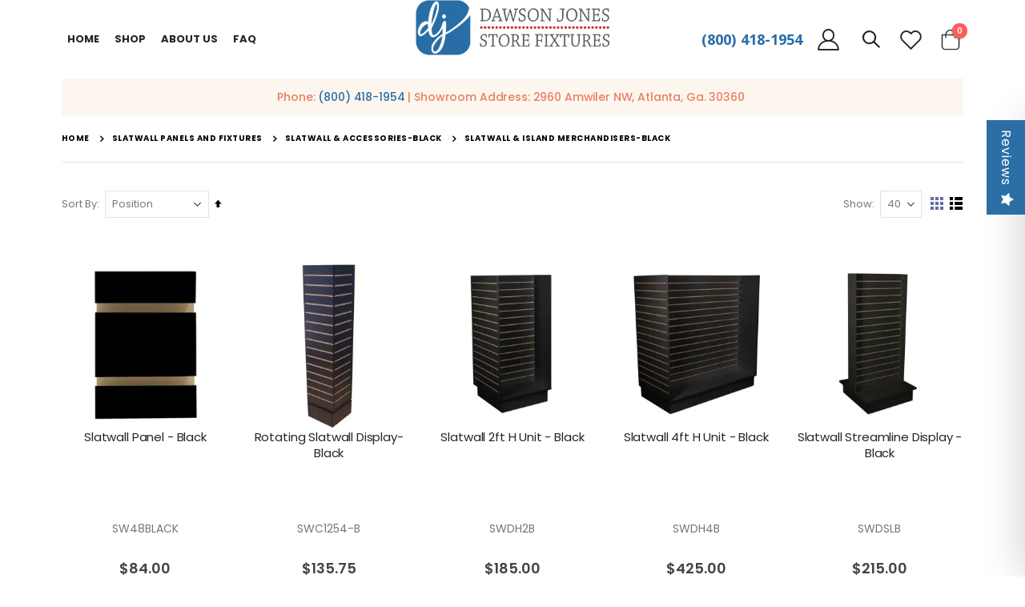

--- FILE ---
content_type: text/html; charset=UTF-8
request_url: https://www.dawsonjones.com/slatwall-panels-and-fixtures/slatwall-accessories-black/slatwall-island-merchandisers-black.html
body_size: 27998
content:
 <!doctype html><html lang="en"><head ><link href="https://www.dawsonjones.com/media/porto/configed_css/settings_furniture_store_view.css" rel="preload" as="style">
<link href="https://www.dawsonjones.com/media/porto/configed_css/design_furniture_store_view.css" rel="preload" as="style">
<link href="https://www.dawsonjones.com/media/porto/web/css/header/type17.css" rel="preload" as="style">
<link href="https://www.dawsonjones.com/media/porto/web/css/animate.optimized.css" rel="preload" as="style">
<link href="https://www.dawsonjones.com/media/porto/web/css/custom.css" rel="preload" as="style">
<link href="https://www.dawsonjones.com/static/version1769070440/frontend/Smartwave/porto/en_US/css/styles-l.min.css" rel="preload" as="style">
<link href="https://www.dawsonjones.com/static/version1769070440/frontend/Smartwave/porto/en_US/Apptrian_Subcategories/css/apptrian_subcategories.min.css" rel="preload" as="style">
<link href="https://www.dawsonjones.com/media/porto/web/bootstrap/css/bootstrap.optimized.min.css" rel="preload" as="style">
<link href="https://www.dawsonjones.com/static/version1769070440/frontend/Smartwave/porto/en_US/TemplateMonster_ShopByBrand/fonts/font-awesome-4.5.0/css/font-awesome.min.css" rel="preload" as="style">
<link href="https://www.dawsonjones.com/static/version1769070440/_cache/merged/742266f46f2578bbf6c62a11ebb5fd1f.min.css" rel="preload" as="style">
<link href="https://www.dawsonjones.com/static/version1769070440/_cache/merged/65e8559dd8e53da3f56e2d862b8233b1.min.js" rel="preload" as="script">
 <meta charset="utf-8"/>
<meta name="title" content="Slatwall &amp; Island Merchandisers – Black for Retail – Dawson Jones"/>
<meta name="description" content="Slatwall and island merchandisers in black for retail displays. Durable, practical, and perfect for organizing products. Get yours now at Dawson Jones."/>
<meta name="keywords" content="Dawson Jones Store Fixtures & Supplies - 800.418.1954"/>
<meta name="robots" content="INDEX,FOLLOW"/>
<meta name="viewport" content="width=device-width, initial-scale=1, maximum-scale=1.0, user-scalable=no"/>
<meta name="format-detection" content="telephone=no"/>
<title>Slatwall &amp; Island Merchandisers – Black for Retail – Dawson Jones</title>
<link  rel="stylesheet" type="text/css"  media="all" href="https://www.dawsonjones.com/static/version1769070440/_cache/merged/742266f46f2578bbf6c62a11ebb5fd1f.min.css" />
<link  rel="stylesheet" type="text/css"  media="screen" href="https://www.dawsonjones.com/static/version1769070440/frontend/Smartwave/porto/en_US/TemplateMonster_ShopByBrand/fonts/font-awesome-4.5.0/css/font-awesome.min.css" />
<link  rel="stylesheet" type="text/css"  media="screen and (min-width: 768px)" href="https://www.dawsonjones.com/static/version1769070440/frontend/Smartwave/porto/en_US/css/styles-l.min.css" />
<link  rel="stylesheet" type="text/css"  media="print" href="https://www.dawsonjones.com/static/version1769070440/frontend/Smartwave/porto/en_US/css/print.min.css" />
<link  rel="stylesheet" type="text/css"  media="all" href="https://www.dawsonjones.com/static/version1769070440/frontend/Smartwave/porto/en_US/Apptrian_Subcategories/css/apptrian_subcategories.min.css" />

<link  rel="stylesheet" type="text/css" href="//fonts.googleapis.com/css?family=Shadows+Into+Light" />
<link  rel="icon" type="image/x-icon" href="https://www.dawsonjones.com/media/favicon/stores/6/dawson-new-favicon.png" />
<link  rel="shortcut icon" type="image/x-icon" href="https://www.dawsonjones.com/media/favicon/stores/6/dawson-new-favicon.png" />
<link  rel="canonical" href="https://www.dawsonjones.com/" href="https://www.dawsonjones.com/static/version1769070440/frontend/Smartwave/porto/en_US" />
<link  rel="canonical" href="https://www.dawsonjones.com/slatwall-panels-and-fixtures/slatwall-accessories-black/slatwall-island-merchandisers-black.html" />
<!-- Google tag (gtag.js) -->




<!-- Google tag (gtag.js) --> 

 



<!-- Bing add -->

<!-- End  Bing add --> 

<!-- <p style="text-align: center;"><a href="callto:8004181954">(800) 418-1954</a></p> -->
<meta name="google-site-verification" content="z8yYlT1ZGngr5-gKAAaAWK1rGfX-l5ErfYm6Rj_vYHU" />


<style>
#co-validate-form {
    display: flex;
    margin: 2% 0px;
}
#co-validate-form .validContainer.addressOption.selected {
    display: flex;
    align-items: center;
    padding: 15px;
    outline: 1px solid #e7e7e7;
    background: #f5f5f5;
    margin-right: 5%;
    width: 50%;
}
#co-validate-form .originalContainer.addressOption {
    display: flex;
    align-items: center;
    width: 50%;
}
form#co-validate-form label.addressLabel {
    font-weight: bold;
    margin-left: 4%;
}


.page-products .products-grid .product-item .weltpixel-quickview.weltpixel_quickview_button_v2 {
    top: -21% !important;
}

.page-products .products-grid .product-item-name a {
    width: 100% !important;
}
.page-products .products-grid .swatch-option.color {
         margin: 3px;
}
.page-products .product.details.product-item-details > span {
    min-height: 53px;
}

@media (min-width: 1200px) {
    .products-grid.columns6 .product-item {
        width: 20%;
    }
}

.product-info-main .stock em+span {
    color: #222529;
    font-weight: 700;
}

.stock.available em {
    font-style: normal !important;
}
</style>

<style>
.hide,body.page-product-configurable div.outofstocknotifier-block {
    display: none!important;
}
.checkout-payment-method .payment-methods .actions-toolbar .primary{
    float:left;
    margin-top: 12px;
}
.checkout-payment-method .payment-method-billing-address .primary .action-update{
    background: #606da6;
    color: #fff;
}
.checkout-payment-method .payment-methods .actions-toolbar .primary .action-cancel{
    margin-top: 0px;
}

.checkout-index-index .form-shipping-address .custom-checkbox .label span{
    color: #575757;
    font-size: 14px;
    line-height: 21px;
    letter-spacing: 0px;
    font-weight: 600;
}

.checkout-index-index .form-shipping-address .custom-checkbox .choice.field .label span {
    color: #606DA6 !important;
}
.checkout-index-index .form-shipping-address .custom-checkbox input[type="checkbox"] {
  cursor: pointer;
}
.checkout-index-index div#recaptcha-placeorder{
     display:none
 }
.catalog-category-view #maincontent .category-description p{
    display: block ;
}

.catalog-category-view .category-description p{
    display: block !important ;
}
</style>

<!--4Zf1o0yjlH7tE5o8DdkA4mO2syxq7ack-->


<!--h3A6e1V4C56AHinsXIpWFrsaRSzBzZNH-->

<meta name="facebook-domain-verification" content="nt48h9y953qdvy4lnxn0mdup0rwxi0" />
     <link rel="stylesheet" href='//fonts.googleapis.com/css?family=Poppins%3A300%2C300italic%2C400%2C400italic%2C600%2C600italic%2C700%2C700italic%2C800%2C800italic' type='text/css' /> <link href="//fonts.googleapis.com/css?family=Oswald:300,400,500,600,700" rel="stylesheet"><link href="//fonts.googleapis.com/css?family=Poppins:200,300,400,500,600,700,800" rel="stylesheet"><link rel="stylesheet" href="//fonts.googleapis.com/css?family=Open+Sans%3A300%2C300italic%2C400%2C400italic%2C600%2C600italic%2C700%2C700italic%2C800%2C800italic&amp;v1&amp;subset=latin%2Clatin-ext" type="text/css" media="screen"/> <link rel="stylesheet" type="text/css" media="all" href="https://www.dawsonjones.com/media/porto/web/bootstrap/css/bootstrap.optimized.min.css">  <link rel="stylesheet" type="text/css" media="all" href="https://www.dawsonjones.com/media/porto/web/css/animate.optimized.css">  <link rel="stylesheet" type="text/css" media="all" href="https://www.dawsonjones.com/media/porto/web/css/header/type17.css"><link rel="stylesheet" type="text/css" media="all" href="https://www.dawsonjones.com/media/porto/web/css/custom.css"><link rel="stylesheet" type="text/css" media="all" href="https://www.dawsonjones.com/media/porto/configed_css/design_furniture_store_view.css"><link rel="stylesheet" type="text/css" media="all" href="https://www.dawsonjones.com/media/porto/configed_css/settings_furniture_store_view.css">   <link rel="prefetch" as="script" href="https://www.dawsonjones.com/static/version1769070440/frontend/Smartwave/porto/en_US/magepack/bundle-common.min.js"/>  <link rel="prefetch" as="script" href="https://www.dawsonjones.com/static/version1769070440/frontend/Smartwave/porto/en_US/magepack/bundle-category.min.js"/>     <script>
(function(w,d,s,l,i){w[l]=w[l]||[];w[l].push({'gtm.start':
new Date().getTime(),event:'gtm.js'});var f=d.getElementsByTagName(s)[0],
j=d.createElement(s),dl=l!='dataLayer'?'&l='+l:'';j.async=true;j.src=
'https://www.googletagmanager.com/gtm.js?id='+i+dl;window.scriptEl = f.parentNode.insertBefore(j,f);
                window.scriptEl.addEventListener('abort',      function() {window.isGtmLoaded = false;}, false);
                window.scriptEl.addEventListener('cancel',     function() {window.isGtmLoaded = false;}, false);
                window.scriptEl.addEventListener('error',      function() {window.isGtmLoaded = false;}, false);
                window.scriptEl.addEventListener('invalid',    function() {window.isGtmLoaded = false;}, false);
                window.scriptEl.addEventListener('load',       function() {window.isGtmLoaded = true;}, false);
                window.scriptEl.addEventListener('loadeddata', function() {window.isGtmLoaded = true;}, false);
                window.scriptEl.addEventListener('reset',      function() {window.isGtmLoaded = false;}, false);
                window.scriptEl.addEventListener('suspend',    function() {window.isGtmLoaded = false;}, false);
            
})(window,document,'script','dataLayer','GTM-K8PMCBB');
</script>
</head><body data-container="body" data-mage-init='{"loaderAjax": {}, "loader": { "icon": "https://www.dawsonjones.com/static/version1769070440/frontend/Smartwave/porto/en_US/images/loader-2.gif"}}' id="html-body" class="page-products categorypath-slatwall-panels-and-fixtures-slatwall-accessories-black-slatwall-island-merchandisers-black category-slatwall-island-merchandisers-black  layout-1220 wide mobile-sticky am-porto-cmtb catalog-category-view page-layout-1column"> <!-- Google Tag Manager (noscript) -->
<noscript><iframe src="https://www.googletagmanager.com/ns.html?id=GTM-K8PMCBB"
height="0" width="0" style="display:none;visibility:hidden"></iframe></noscript>
<!-- End Google Tag Manager (noscript) --> <div id="email"></div><!-- Facebook Pixel Code --><noscript><img height="1" width="1" style="display:none" alt="Facebook Pixel" src="https://www.facebook.com/tr?id=678100727361245&ev=PageView&noscript=1" /></noscript><!-- End Facebook Pixel Code --> <div data-role="bss-fbpixel-subscribe" style="display:none;"></div><span class="bss-subscribe-email" style="display:none;"></span> <span class="bss-subscribe-id" style="display:none;"></span>  <div data-role="bss-fbpixel-atc" style="display:none;"></div>          <div class="cookie-status-message" id="cookie-status">The store will not work correctly when cookies are disabled.</div>     <noscript><div class="message global noscript"><div class="content"><p><strong>JavaScript seems to be disabled in your browser.</strong> <span> For the best experience on our site, be sure to turn on Javascript in your browser.</span></p></div></div></noscript>        <div class="page-wrapper">  <header class="page-header type17" >  <div class="main-panel-top"><div class="container"><div class="main-panel-inner"><div class="panel wrapper"><div class="header-left"><div class="panel header">        <div class="switcher language switcher-language" data-ui-id="language-switcher" id="switcher-language"><strong class="label switcher-label"><span>Language</span></strong> <div class="actions dropdown options switcher-options"><div class="action toggle switcher-trigger" id="switcher-language-trigger"><strong class="view-furniture_store_view"> <img src="https://www.dawsonjones.com/media/wysiwyg/smartwave/porto/flags/furniture_store_view.png" alt="" /> <span>Layout 1</span></strong></div><ul class="dropdown switcher-dropdown" data-mage-init='{"dropdownDialog":{ "appendTo":"#switcher-language > .options", "triggerTarget":"#switcher-language-trigger", "closeOnMouseLeave": false, "triggerClass":"active", "parentClass":"active", "buttons":null}}'>    <li class="view-lt_furniture_2 switcher-option"><a href="#" data-post='{"action":"https:\/\/www.dawsonjones.com\/stores\/store\/redirect\/","data":{"___store":"lt_furniture_2","___from_store":"furniture_store_view","uenc":"aHR0cHM6Ly93d3cuZGF3c29uam9uZXMuY29tL3NsYXR3YWxsLXBhbmVscy1hbmQtZml4dHVyZXMvc2xhdHdhbGwtYWNjZXNzb3JpZXMtYmxhY2svc2xhdHdhbGwtaXNsYW5kLW1lcmNoYW5kaXNlcnMtYmxhY2suaHRtbD9fX19zdG9yZT1sdF9mdXJuaXR1cmVfMg~~"}}'> <img src="https://www.dawsonjones.com/media/wysiwyg/smartwave/porto/flags/lt_furniture_2.png" alt="" /> Layout 2</a></li>    <li class="view-lt_furniture_3 switcher-option"><a href="#" data-post='{"action":"https:\/\/www.dawsonjones.com\/stores\/store\/redirect\/","data":{"___store":"lt_furniture_3","___from_store":"furniture_store_view","uenc":"aHR0cHM6Ly93d3cuZGF3c29uam9uZXMuY29tL3NsYXR3YWxsLXBhbmVscy1hbmQtZml4dHVyZXMvc2xhdHdhbGwtYWNjZXNzb3JpZXMtYmxhY2svc2xhdHdhbGwtaXNsYW5kLW1lcmNoYW5kaXNlcnMtYmxhY2suaHRtbD9fX19zdG9yZT1sdF9mdXJuaXR1cmVfMw~~"}}'> <img src="https://www.dawsonjones.com/media/wysiwyg/smartwave/porto/flags/lt_furniture_3.png" alt="" /> Layout 3</a></li>   </ul></div></div></div></div><div class="header-right 123"><div class="panel header show-icon-tablet"><div class="top-links-icon"><a href="javascript:;">Links</a></div><ul class="header links">  <li class="greet welcome" data-bind="scope: 'customer'"><!-- ko if: customer().fullname --><span class="logged-in" data-bind="text: new String('Welcome, %1!'). replace('%1', customer().fullname)"></span> <!-- /ko --><!-- ko ifnot: customer().fullname --><span class="not-logged-in" data-bind="text: 'Default welcome msg!'"></span>  <!-- /ko --></li>    <style> div#store\.links ul.header.links:nth-child(2) .authorization-link{ display:none; }</style>  <li class="item link compare hide" data-bind="scope: 'compareProducts'" data-role="compare-products-link"><a class="action compare" title="Compare Products" data-bind="attr: {'href': compareProducts().listUrl}, css: {'': !compareProducts().count}" ><em class="porto-icon-chart hidden-xs"></em> Compare (<span class="counter qty" data-bind="text: compareProducts().countCaption"></span>)</a></li>  <li class="link authorization-link" data-label="or"><a href="https://www.dawsonjones.com/customer/account/login/referer/aHR0cHM6Ly93d3cuZGF3c29uam9uZXMuY29tL3NsYXR3YWxsLXBhbmVscy1hbmQtZml4dHVyZXMvc2xhdHdhbGwtYWNjZXNzb3JpZXMtYmxhY2svc2xhdHdhbGwtaXNsYW5kLW1lcmNoYW5kaXNlcnMtYmxhY2suaHRtbA~~/" >Sign In</a></li> <li><a href="https://www.dawsonjones.com/contact">Contact Us</a></li><li><a href="https://www.dawsonjones.com/customer/account/create/" id="idN1qTiyo9" >Create an Account</a></li></ul></div></div></div></div></div></div><div class="header-main"><div class="header content header-row"><div class="header-col header-left">  <div class="sections nav-sections"> <div class="section-items nav-sections-items" data-mage-init='{"tabs":{"openedState":"active"}}'>  <div class="section-item-title nav-sections-item-title" data-role="collapsible"><a class="nav-sections-item-switch" data-toggle="switch" href="#store.menu">Menu</a></div><div class="section-item-content nav-sections-item-content" id="store.menu" data-role="content">     <nav class="navigation sw-megamenu " role="navigation"><ul><li class="ui-menu-item level0"><a class="level-top" href="https://www.dawsonjones.com/">Home</a></li><li class="ui-menu-item level0 fullwidth parent "><div class="open-children-toggle"></div><a style="cursor:pointer" class="level-top" title="Shop"><span>Shop</span></a><div class="level0 submenu"> <div class="container"> <div class="menu-top-block"> <div class="row"><div class="col-3"> <a href=/acrylic-displays.html title=Acrylic Sign Holders and Displays>Acrylic Sign Holders and Displays</a></div><div class="col-3"> <a href=/clothing-hangers.html title=Clothing Hangers>Clothing Hangers</a></div><div class="col-3"> <a href=/clothing-racks.html title=Clothing Racks>Clothing Racks</a></div><div class="col-3"> <a href=/counter-top-displays.html title=Counter Top Displays>Counter Top Displays</a></div><div class="col-3"> <a href=/display-cases-and-counters.html title=Display Cases and Counters>Display Cases and Counters</a><ul class="subchildmenu "><li data-count =1 class="ui-menu-item level1 "><a href="/display-cases-and-counters/led-display-cases.html" title="LED Display Cases"><span>LED Display Cases</span></a> </li><li data-count =2 class="ui-menu-item level1 "><a href="/display-cases-and-counters/radius-edge-display-cases.html" title="Radius Edge Display Cases"><span>Radius Edge Display Cases</span></a> </li><li data-count =3 class="ui-menu-item level1 "><a href="/display-cases-and-counters/extra-vision.html" title="Extra Vision"><span>Extra Vision</span></a> </li><li data-count =4 class="ui-menu-item level1 "><a href="/display-cases-and-counters/cigarette-wallcase-displays.html" title="Cigarette Wallcase Displays"><span>Cigarette Wallcase Displays</span></a> </li><li data-count =5 class="ui-menu-item level1 "><a href="/display-cases-and-counters/frameless-display-cases.html" title="Frameless Display Cases"><span>Frameless Display Cases</span></a> </li><li data-count =6 class="ui-menu-item level1 "><a href="/display-cases-and-counters/economy-display-cases.html" title="Economy Display Cases"><span>Economy Display Cases</span></a> </li><li data-count =7 class="ui-menu-item level1 "><a href="/display-cases-and-counters/counters-and-register-stands.html" title="Counters and Register Stands"><span>Counters and Register Stands</span></a> </li><li data-count =8 class="ui-menu-item level1 "><a href="/display-cases-and-counters/specialty-colors.html" title="Specialty Colors"><span>Specialty Colors</span></a> </li><li data-count =9 class="ui-menu-item level1 "><a href="/display-cases-and-counters/luxury-display-cases.html" title="Luxury Display Cases"><span>Luxury Display Cases</span></a> </li></ul></div><div class="col-3"> <a href=/display-cases-by-color.html title=Display Cases and Retail Counters>Display Cases and Retail Counters</a><ul class="subchildmenu "><li data-count =1 class="ui-menu-item level1 "><a href="/display-cases-by-color/display-cases-black.html" title="Display Cases - Black"><span>Display Cases - Black</span></a> </li><li data-count =2 class="ui-menu-item level1 "><a href="/display-cases-by-color/display-cases-white.html" title="Display Cases - White "><span>Display Cases - White </span></a> </li><li data-count =3 class="ui-menu-item level1 "><a href="/display-cases-by-color/display-cases-maple.html" title="Display Cases - Maple"><span>Display Cases - Maple</span></a> </li><li data-count =4 class="ui-menu-item level1 "><a href="/display-cases-by-color/display-cases-walnut.html" title="Display Cases - Walnut"><span>Display Cases - Walnut</span></a> </li><li data-count =5 class="ui-menu-item level1 "><a href="/display-cases-by-color/display-cases-cherry.html" title="Display Cases - Cherry"><span>Display Cases - Cherry</span></a> </li><li data-count =6 class="ui-menu-item level1 "><a href="/display-cases-by-color/display-cases-barnwood.html" title="Display Cases - Barnwood"><span>Display Cases - Barnwood</span></a> </li><li data-count =7 class="ui-menu-item level1 "><a href="/display-cases-by-color/display-cases-rustic-gray.html" title="Display Cases - Rustic Gray"><span>Display Cases - Rustic Gray</span></a> </li><li data-count =8 class="ui-menu-item level1 "><a href="/display-cases-by-color/display-cases-aluminum.html" title="Display Cases - Aluminum"><span>Display Cases - Aluminum</span></a> </li></ul></div><div class="col-3"> <a href=/display-tables.html title=Display Tables>Display Tables</a></div><div class="col-3"> <a href=/general-store-supply.html title=General Store Supply>General Store Supply</a><ul class="subchildmenu "><li data-count =1 class="ui-menu-item level1 "><a href="/general-store-supply/display-aids.html" title="Display Aids"><span>Display Aids</span></a> </li><li data-count =2 class="ui-menu-item level1 "><a href="/general-store-supply/shopping-baskets.html" title="Shopping Baskets"><span>Shopping Baskets</span></a> </li><li data-count =3 class="ui-menu-item level1 "><a href="/general-store-supply/thermal-paper-sales-books.html" title="Thermal Paper & Sales Books"><span>Thermal Paper & Sales Books</span></a> </li></ul></div><div class="col-3"> <a href=/glass-displays.html title=Glass Displays & Parts>Glass Displays & Parts</a></div><div class="col-3"> <a href=/grid-panels-and-fixtures.html title=Grid Panels and Fixtures>Grid Panels and Fixtures</a></div><div class="col-3"> <a href=/jewelry-displays.html title=Jewelry Displays>Jewelry Displays</a></div><div class="col-3"> <a href=/mannequins-and-forms.html title=Mannequins and Forms>Mannequins and Forms</a></div><div class="col-3"> <a href=/merchandisers.html title=Merchandisers>Merchandisers</a><ul class="subchildmenu "><li data-count =1 class="ui-menu-item level1 "><a href="/merchandisers/dump-bins.html" title="Dump Bins"><span>Dump Bins</span></a> </li><li data-count =2 class="ui-menu-item level1 "><a href="/merchandisers/spinner-racks.html" title="Spinner Racks"><span>Spinner Racks</span></a> </li><li data-count =3 class="ui-menu-item level1 "><a href="/merchandisers/shelving-racks.html" title="Shelving Racks "><span>Shelving Racks </span></a> </li></ul></div><div class="col-3"> <a href=/pegboard-hooks.html title=Pegboard Hooks>Pegboard Hooks</a></div><div class="col-3"> <a href=/shopping-bags-975.html title=Shopping Bags>Shopping Bags</a></div><div class="col-3"> <a href=/retail-packaging.html title=Store Supplies>Store Supplies</a><ul class="subchildmenu "><li data-count =1 class="ui-menu-item level1 "><a href="/retail-packaging/pricing-tagging-and-labels.html" title="Pricing, Tagging, and Labels"><span>Pricing, Tagging, and Labels</span></a> </li><li data-count =2 class="ui-menu-item level1 "><a href="/retail-packaging/signage-and-promotional.html" title="Signage and Promotional"><span>Signage and Promotional</span></a> </li></ul></div><div class="col-3"> <a href=/shelving.html title=Shelving>Shelving</a></div><div class="col-3"> <a href=/shoe-benches-and-mirrors.html title=Shoe Benches and Mirrors>Shoe Benches and Mirrors</a></div><div class="col-3"> <a href=/closeout.html title=Closeout >Closeout </a></div><div class="col-3"> <a href=/slatwall-panels-and-fixtures.html title=Slatwall Panels and Fixtures>Slatwall Panels and Fixtures</a></div><div class="col-3"> <a href=/wall-display-systems.html title=Wall Display Systems>Wall Display Systems</a></div><div class="col-3"> <a href=/dawson-jones-store-fixtures-sale-items.html title=Overstock Sale Items>Overstock Sale Items</a></div><div class="col-3"> <a href=/gondola.html title=Gondola>Gondola</a></div></div> </div> </div> </div></li>
    <li class="ui-menu-item level0">
        <a href="https://www.dawsonjones.com/about-us/" class="level-top"><span>ABOUT US</span></a>
    </li>
 <li class="ui-menu-item level0">
        <a href="https://www.dawsonjones.com/faq/" class="level-top"><span>FAQ</span></a>
    </li>
 <!--<li class="ui-menu-item level0">
        <a href="https://www.dawsonjones.com/blog/" class="level-top"><span>BLOG</span></a>
    </li>-->
</ul></nav> </div>  <div class="section-item-title nav-sections-item-title" data-role="collapsible"><a class="nav-sections-item-switch" data-toggle="switch" href="#store.links">Account</a></div><div class="section-item-content nav-sections-item-content" id="store.links" data-role="content"><!-- Account links --></div>  <div class="section-item-title nav-sections-item-title" data-role="collapsible"><a class="nav-sections-item-switch" data-toggle="switch" href="#store.settings">Settings</a></div><div class="section-item-content nav-sections-item-content" id="store.settings" data-role="content">      <div class="switcher language switcher-language" data-ui-id="language-switcher" id="switcher-language-nav"><strong class="label switcher-label"><span>Language</span></strong> <div class="actions dropdown options switcher-options"><div class="action toggle switcher-trigger" id="switcher-language-trigger-nav"><strong class="view-furniture_store_view"> <img src="https://www.dawsonjones.com/media/wysiwyg/smartwave/porto/flags/furniture_store_view.png" alt="" /> <span>Layout 1</span></strong></div><ul class="dropdown switcher-dropdown" data-mage-init='{"dropdownDialog":{ "appendTo":"#switcher-language-nav > .options", "triggerTarget":"#switcher-language-trigger-nav", "closeOnMouseLeave": false, "triggerClass":"active", "parentClass":"active", "buttons":null}}'>    <li class="view-lt_furniture_2 switcher-option"><a href="#" data-post='{"action":"https:\/\/www.dawsonjones.com\/stores\/store\/redirect\/","data":{"___store":"lt_furniture_2","___from_store":"furniture_store_view","uenc":"aHR0cHM6Ly93d3cuZGF3c29uam9uZXMuY29tL3NsYXR3YWxsLXBhbmVscy1hbmQtZml4dHVyZXMvc2xhdHdhbGwtYWNjZXNzb3JpZXMtYmxhY2svc2xhdHdhbGwtaXNsYW5kLW1lcmNoYW5kaXNlcnMtYmxhY2suaHRtbD9fX19zdG9yZT1sdF9mdXJuaXR1cmVfMg~~"}}'> <img src="https://www.dawsonjones.com/media/wysiwyg/smartwave/porto/flags/lt_furniture_2.png" alt="" /> Layout 2</a></li>    <li class="view-lt_furniture_3 switcher-option"><a href="#" data-post='{"action":"https:\/\/www.dawsonjones.com\/stores\/store\/redirect\/","data":{"___store":"lt_furniture_3","___from_store":"furniture_store_view","uenc":"aHR0cHM6Ly93d3cuZGF3c29uam9uZXMuY29tL3NsYXR3YWxsLXBhbmVscy1hbmQtZml4dHVyZXMvc2xhdHdhbGwtYWNjZXNzb3JpZXMtYmxhY2svc2xhdHdhbGwtaXNsYW5kLW1lcmNoYW5kaXNlcnMtYmxhY2suaHRtbD9fX19zdG9yZT1sdF9mdXJuaXR1cmVfMw~~"}}'> <img src="https://www.dawsonjones.com/media/wysiwyg/smartwave/porto/flags/lt_furniture_3.png" alt="" /> Layout 3</a></li>   </ul></div></div>  </div></div></div></div><div class="header-col header-center"><span data-action="toggle-nav" class="action nav-toggle"><span>Toggle Nav</span></span>     <a class="logo" href="https://www.dawsonjones.com/" title="Dawson Jones Store Fixtures"> <picture><source srcset="https://www.dawsonjones.com/media/bss/webp/media/logo/websites/1/Dawson_Jones_Logo_Sally.webp" alt="Dawson Jones Store Fixtures" width="170" height="48" / type="image/webp"><img src="https://www.dawsonjones.com/media/logo/websites/1/Dawson_Jones_Logo_Sally.png" alt="Dawson Jones Store Fixtures" width="170" height="48" / bss-converted></picture></a> </div><div class="header-col header-right"><div class="header-ph"><p><a href="tel:+8004181954">(800) 418-1954</a></p></div><a href="https://www.dawsonjones.com/customer/account/" class="my-account" title="My Account"><i class="porto-icon-user-2"></i></a>   <div class="search-area show-icon"><a href="javascript:void(0);" class="search-toggle-icon"><span><i class="porto-icon-magnifier"></i></span></a>  <div class="search-main block block-search predictiveSearchContainer"><input type="text" placeholder="search&#x20;here..." id="searchbox" class="searchbox" autocomplete="off" /><div id="search-component" class="predictiveSearchComponent" data-bind="scope:'searchcomponent'"><!-- ko template: getTemplate() --><!-- /ko --></div><div class="actions"><button type="submit" title="Search" class="action search" disabled=""><span>Search</span></button></div></div></div><a href="https://www.dawsonjones.com/wishlist" class="wishlist mr-sm-1" title="Wishlist"><i class="porto-icon-wishlist-2"></i></a>  <div data-block="minicart" class="minicart-wrapper cart-design-1"><a class="action showcart" href="https://www.dawsonjones.com/checkout/cart/" data-bind="scope: 'minicart_content'"><i class="minicart-icon porto-icon-shopping-cart"></i> <span class="text">Cart</span> <span class="counter qty empty" data-bind="css: { empty: !!getCartParam('summary_count') == false }, blockLoader: isLoading"><span class="counter-number"><!-- ko if: getCartParam('summary_count') --><!-- ko text: getCartParam('summary_count') --><!-- /ko --><!-- /ko --><!-- ko ifnot: getCartParam('summary_count') -->0<!-- /ko --></span> <span class="counter-label"><!-- ko i18n: 'items' --><!-- /ko --></span></span></a>  <div class="block block-minicart empty" data-role="dropdownDialog" data-mage-init='{"dropdownDialog":{ "appendTo":"[data-block=minicart]", "triggerTarget":".showcart", "timeout": "2000", "closeOnMouseLeave": false, "closeOnEscape": true, "triggerClass":"active", "parentClass":"active", "buttons":[]}}'><div id="minicart-content-wrapper" data-bind="scope: 'minicart_content'"><!-- ko template: getTemplate() --><!-- /ko --></div></div> </div></div></div></div></header>  <div class="porto-block-html-top"><div class="background-color-light text-color-dark"><div class="header-row container d-flex align-items-center justify-content-center">
<div class="custom-html" style="padding: 0 15px;">
<h5 class="font-weight-medium text-color-secondary mb-0">Phone: <a href="tel:8004181954">(800) 418-1954</a> | Showroom Address: 2960 Amwiler NW, Atlanta, Ga. 30360&nbsp;</h5>
</div>
</div>
<style>
  .porto-block-html-top .container {
    background: #fcf6ef;
    min-height: 46px;
    padding-top: 11px;
    padding-bottom: 11px;
  }
</style></div></div>   <div class="breadcrumbs"><ul class="items"> <li class="item home"> <a href="https://www.dawsonjones.com/" title="Go to Home Page">Home</a> </li>  <li class="item category541"> <a href="https://www.dawsonjones.com/slatwall-panels-and-fixtures.html" title="">Slatwall Panels and Fixtures</a> </li>  <li class="item category692"> <a href="https://www.dawsonjones.com/slatwall-panels-and-fixtures/slatwall-accessories-black.html" title="">Slatwall &amp; Accessories-Black</a> </li>  <li class="item category695"> <strong>Slatwall &amp; Island Merchandisers-Black</strong> </li> </ul></div><main id="maincontent" class="page-main"> <a id="contentarea" tabindex="-1"></a>  <div class="page-title-wrapper"><h1 class="page-title"  id="page-title-heading"   aria-labelledby="page-title-heading&#x20;toolbar-amount" ><span class="base" data-ui-id="page-title-wrapper" >Slatwall &amp; Island Merchandisers-Black</span></h1> </div><div class="page messages"> <div data-placeholder="messages"></div> <div data-bind="scope: 'messages'"><!-- ko if: cookieMessagesObservable() && cookieMessagesObservable().length > 0 --><div aria-atomic="true" role="alert" class="messages" data-bind="foreach: { data: cookieMessagesObservable(), as: 'message' }"><div data-bind="attr: { class: 'message-' + message.type + ' ' + message.type + ' message', 'data-ui-id': 'message-' + message.type }"><div data-bind="html: $parent.prepareMessageForHtml(message.text)"></div></div></div><!-- /ko --><div aria-atomic="true" role="alert" class="messages" data-bind="foreach: { data: messages().messages, as: 'message' }, afterRender: purgeMessages"><div data-bind="attr: { class: 'message-' + message.type + ' ' + message.type + ' message', 'data-ui-id': 'message-' + message.type }"><div data-bind="html: $parent.prepareMessageForHtml(message.text)"></div></div></div></div></div><div class="category-view">  </div><div class="columns"><div class="column main">       <input name="form_key" type="hidden" value="xkg8Ldt2Twx5wVdJ" /> <div id="authenticationPopup" data-bind="scope:'authenticationPopup', style: {display: 'none'}">  <!-- ko template: getTemplate() --><!-- /ko --> </div>                <div class="toolbar toolbar-products" data-mage-init='{"productListToolbarForm":{"mode":"product_list_mode","direction":"product_list_dir","order":"product_list_order","limit":"product_list_limit","modeDefault":"grid","directionDefault":"asc","orderDefault":"position","limitDefault":40,"url":"https:\/\/www.dawsonjones.com\/slatwall-panels-and-fixtures\/slatwall-accessories-black\/slatwall-island-merchandisers-black.html","formKey":"xkg8Ldt2Twx5wVdJ","post":false}}'><a href="#" class="porto-product-filters-toggle sidebar-toggle d-inline-flex d-lg-none"><svg data-name="Layer 3" id="Layer_3" viewBox="0 0 32 32" xmlns="http://www.w3.org/2000/svg"><line class="cls-1" x1="15" x2="26" y1="9" y2="9"></line><line class="cls-1" x1="6" x2="9" y1="9" y2="9"></line><line class="cls-1" x1="23" x2="26" y1="16" y2="16"></line><line class="cls-1" x1="6" x2="17" y1="16" y2="16"></line><line class="cls-1" x1="17" x2="26" y1="23" y2="23"></line><line class="cls-1" x1="6" x2="11" y1="23" y2="23"></line><path class="cls-2" d="M14.5,8.92A2.6,2.6,0,0,1,12,11.5,2.6,2.6,0,0,1,9.5,8.92a2.5,2.5,0,0,1,5,0Z"></path><path class="cls-2" d="M22.5,15.92a2.5,2.5,0,1,1-5,0,2.5,2.5,0,0,1,5,0Z"></path><path class="cls-3" d="M21,16a1,1,0,1,1-2,0,1,1,0,0,1,2,0Z"></path><path class="cls-2" d="M16.5,22.92A2.6,2.6,0,0,1,14,25.5a2.6,2.6,0,0,1-2.5-2.58,2.5,2.5,0,0,1,5,0Z"></path></svg><span>Filter</span></a>    <div class="toolbar-sorter sorter"><label class="sorter-label" for="sorter">Sort By</label> <select id="sorter" data-role="sorter" class="sorter-options"> <option value="position"  selected="selected"  >Position</option> <option value="name"  >Product Name</option> <option value="price"  >Price</option> <option value="c2c_color"  >Color</option> <option value="tissuepatterns"  >Pattern-Tissue</option> <option value="best_seller"  >Best Seller</option> <option value="top_rated"  >Top Rated</option> <option value="created_at"  >New Arrivals</option> <option value="most_viewed"  >Most Viewed</option> <option value="review_count"  >Review Count</option></select>  <a title="Set&#x20;Descending&#x20;Direction" href="#" class="action sorter-action sort-asc" data-role="direction-switcher" data-value="desc"><span>Set Descending Direction</span></a> </div>    <p class="toolbar-amount" id="toolbar-amount"> <span class="toolbar-number">7</span> Items </p>           <div class="field limiter"><label class="label" for="limiter"><span>Show</span></label> <div class="control"><select id="limiter" data-role="limiter" class="limiter-options"> <option value="12" >12</option> <option value="20" >20</option> <option value="32" >32</option> <option value="36" >36</option> <option value="40"  selected="selected" >40</option> <option value="all" >All</option></select></div><span class="limiter-text">per page</span></div>     <div class="modes">  <strong class="modes-label" id="modes-label">View as</strong>   <strong title="Grid" class="modes-mode active mode-grid" data-value="grid"><span>Grid</span></strong>    <a class="modes-mode mode-list" title="List" href="#" data-role="mode-switcher" data-value="list" id="mode-list" aria-labelledby="modes-label mode-list"><span>List</span></a>   </div> </div>     <div class="products wrapper grid columns5 products-grid   "> <ol class="filterproducts products list items product-items">  <li class="item product product-item"> <div class="product-item-info type3" data-container="product-grid"> <div class="product photo product-item-photo"><a href="https://www.dawsonjones.com/slatwall-panel-black.html" tabindex="-1"> <picture><source class="product-image-photo default_image " srcset="https://www.dawsonjones.com/media/bss/webp/media/catalog/product/cache/60b0af448d1bbb6a0f093cfdf1bcfb1d/b/l/black_front_view.webp" width="300" height="300" alt=""/ type="image/webp"><img class="product-image-photo default_image " src="https://www.dawsonjones.com/media/catalog/product/cache/60b0af448d1bbb6a0f093cfdf1bcfb1d/b/l/black_front_view.jpg" width="300" height="300" alt=""/ bss-converted></picture>   </a>  <!-- Dailydeal Product data --> <!-- Dailydeal Product End --></div><div class="product details product-item-details">  <strong class="product name product-item-name"><a class="product-item-link" href="https://www.dawsonjones.com/slatwall-panel-black.html">Slatwall Panel - Black</a></strong> <div class="add-color-swatch"><a class="weltpixel-quickview weltpixel_quickview_button_v2" data-quickview-url=https://www.dawsonjones.com/weltpixel_quickview/catalog_product/view/id/633/ href="javascript:void(0);"><span>Quickview</span></a></div><span>SW48BLACK</span>    <div class="price-box price-final_price" data-role="priceBox" data-product-id="633" data-price-box="product-id-633">     <span class="price-container price-final_price&#x20;tax&#x20;weee" > <span  id="product-price-633"  data-price-amount="84" data-price-type="finalPrice" class="price-wrapper " ><span class="price">$84.00</span></span>  </span>    <a href="https://www.dawsonjones.com/slatwall-panel-black.html" class="minimal-price-link">  <span class="price-container price-final_price&#x20;tax&#x20;weee" > <span class="price-label">As low as</span>  <span  id="633"  data-price-amount="82" data-price-type="" class="price-wrapper " >$82.00</span>  </span></a>  </div>   <div class="product-item-inner"><div class="product actions product-item-actions">   <a href="#" class="action towishlist actions-secondary" title="Add to Wish List" aria-label="Add to Wish List" data-post='{"action":"https:\/\/www.dawsonjones.com\/wishlist\/index\/add\/","data":{"product":633,"uenc":"aHR0cHM6Ly93d3cuZGF3c29uam9uZXMuY29tL3NsYXR3YWxsLXBhbmVscy1hbmQtZml4dHVyZXMvc2xhdHdhbGwtYWNjZXNzb3JpZXMtYmxhY2svc2xhdHdhbGwtaXNsYW5kLW1lcmNoYW5kaXNlcnMtYmxhY2suaHRtbA~~"}}' data-action="add-to-wishlist" role="button"><span>Add to Wish List</span></a>    <div class="actions-primary">  <form data-role="tocart-form" action="https://www.dawsonjones.com/checkout/cart/add/uenc/aHR0cHM6Ly93d3cuZGF3c29uam9uZXMuY29tL3NsYXR3YWxsLXBhbmVscy1hbmQtZml4dHVyZXMvc2xhdHdhbGwtYWNjZXNzb3JpZXMtYmxhY2svc2xhdHdhbGwtaXNsYW5kLW1lcmNoYW5kaXNlcnMtYmxhY2suaHRtbA~~/product/633/" method="post"><input type="hidden" name="product" value="633"><input type="hidden" name="uenc" value="[base64]~~"> <input name="form_key" type="hidden" value="xkg8Ldt2Twx5wVdJ" /> <button type="submit" title="Add to Cart" class="action tocart primary"><span>Add to Cart</span></button></form></div>      <a href="#" class="action tocompare actions-secondary" title="Add to Compare" aria-label="Add to Compare" data-post='{"action":"https:\/\/www.dawsonjones.com\/catalog\/product_compare\/add\/","data":{"product":"633","uenc":"aHR0cHM6Ly93d3cuZGF3c29uam9uZXMuY29tL3NsYXR3YWxsLXBhbmVscy1hbmQtZml4dHVyZXMvc2xhdHdhbGwtYWNjZXNzb3JpZXMtYmxhY2svc2xhdHdhbGwtaXNsYW5kLW1lcmNoYW5kaXNlcnMtYmxhY2suaHRtbA~~"}}' role="button"><span>Add to Compare</span></a> </div></div></div></div>  </li><li class="item product product-item"> <div class="product-item-info type3" data-container="product-grid"> <div class="product photo product-item-photo"><a href="https://www.dawsonjones.com/rotating-slatwall-display.html" tabindex="-1"> <picture><source class="product-image-photo default_image " srcset="https://www.dawsonjones.com/media/bss/webp/media/catalog/product/cache/60b0af448d1bbb6a0f093cfdf1bcfb1d/b/l/black_rotating_display.webp" width="300" height="300" alt=""/ type="image/webp"><img class="product-image-photo default_image " src="https://www.dawsonjones.com/media/catalog/product/cache/60b0af448d1bbb6a0f093cfdf1bcfb1d/b/l/black_rotating_display.jpg" width="300" height="300" alt=""/ bss-converted></picture>   </a>  <!-- Dailydeal Product data --> <!-- Dailydeal Product End --></div><div class="product details product-item-details">  <strong class="product name product-item-name"><a class="product-item-link" href="https://www.dawsonjones.com/rotating-slatwall-display.html">Rotating Slatwall Display- Black </a></strong> <div class="add-color-swatch"><a class="weltpixel-quickview weltpixel_quickview_button_v2" data-quickview-url=https://www.dawsonjones.com/weltpixel_quickview/catalog_product/view/id/3378/ href="javascript:void(0);"><span>Quickview</span></a></div><span>SWC1254-B</span>    <div class="price-box price-final_price" data-role="priceBox" data-product-id="3378" data-price-box="product-id-3378">     <span class="price-container price-final_price&#x20;tax&#x20;weee" > <span  id="product-price-3378"  data-price-amount="135.75" data-price-type="finalPrice" class="price-wrapper " ><span class="price">$135.75</span></span>  </span>  </div>   <div class="product-item-inner"><div class="product actions product-item-actions">   <a href="#" class="action towishlist actions-secondary" title="Add to Wish List" aria-label="Add to Wish List" data-post='{"action":"https:\/\/www.dawsonjones.com\/wishlist\/index\/add\/","data":{"product":3378,"uenc":"aHR0cHM6Ly93d3cuZGF3c29uam9uZXMuY29tL3NsYXR3YWxsLXBhbmVscy1hbmQtZml4dHVyZXMvc2xhdHdhbGwtYWNjZXNzb3JpZXMtYmxhY2svc2xhdHdhbGwtaXNsYW5kLW1lcmNoYW5kaXNlcnMtYmxhY2suaHRtbA~~"}}' data-action="add-to-wishlist" role="button"><span>Add to Wish List</span></a>    <div class="actions-primary">  <form data-role="tocart-form" action="https://www.dawsonjones.com/checkout/cart/add/uenc/aHR0cHM6Ly93d3cuZGF3c29uam9uZXMuY29tL3NsYXR3YWxsLXBhbmVscy1hbmQtZml4dHVyZXMvc2xhdHdhbGwtYWNjZXNzb3JpZXMtYmxhY2svc2xhdHdhbGwtaXNsYW5kLW1lcmNoYW5kaXNlcnMtYmxhY2suaHRtbA~~/product/3378/" method="post"><input type="hidden" name="product" value="3378"><input type="hidden" name="uenc" value="[base64]~"> <input name="form_key" type="hidden" value="xkg8Ldt2Twx5wVdJ" /> <button type="submit" title="Add to Cart" class="action tocart primary"><span>Add to Cart</span></button></form></div>      <a href="#" class="action tocompare actions-secondary" title="Add to Compare" aria-label="Add to Compare" data-post='{"action":"https:\/\/www.dawsonjones.com\/catalog\/product_compare\/add\/","data":{"product":"3378","uenc":"aHR0cHM6Ly93d3cuZGF3c29uam9uZXMuY29tL3NsYXR3YWxsLXBhbmVscy1hbmQtZml4dHVyZXMvc2xhdHdhbGwtYWNjZXNzb3JpZXMtYmxhY2svc2xhdHdhbGwtaXNsYW5kLW1lcmNoYW5kaXNlcnMtYmxhY2suaHRtbA~~"}}' role="button"><span>Add to Compare</span></a> </div></div></div></div>  </li><li class="item product product-item"> <div class="product-item-info type3" data-container="product-grid"> <div class="product photo product-item-photo"><a href="https://www.dawsonjones.com/slatwall-2ft-h-unit-black.html" tabindex="-1"> <picture><source class="product-image-photo default_image " srcset="https://www.dawsonjones.com/media/bss/webp/media/catalog/product/cache/60b0af448d1bbb6a0f093cfdf1bcfb1d/b/l/black_2ft_h_unit_1.webp" width="300" height="300" alt=""/ type="image/webp"><img class="product-image-photo default_image " src="https://www.dawsonjones.com/media/catalog/product/cache/60b0af448d1bbb6a0f093cfdf1bcfb1d/b/l/black_2ft_h_unit_1.jpg" width="300" height="300" alt=""/ bss-converted></picture>   </a>  <!-- Dailydeal Product data --> <!-- Dailydeal Product End --></div><div class="product details product-item-details">  <strong class="product name product-item-name"><a class="product-item-link" href="https://www.dawsonjones.com/slatwall-2ft-h-unit-black.html">Slatwall 2ft H Unit - Black</a></strong> <div class="add-color-swatch"><a class="weltpixel-quickview weltpixel_quickview_button_v2" data-quickview-url=https://www.dawsonjones.com/weltpixel_quickview/catalog_product/view/id/563/ href="javascript:void(0);"><span>Quickview</span></a></div><span>SWDH2B</span>    <div class="price-box price-final_price" data-role="priceBox" data-product-id="563" data-price-box="product-id-563">     <span class="price-container price-final_price&#x20;tax&#x20;weee" > <span  id="product-price-563"  data-price-amount="185" data-price-type="finalPrice" class="price-wrapper " ><span class="price">$185.00</span></span>  </span>  </div>   <div class="product-item-inner"><div class="product actions product-item-actions">   <a href="#" class="action towishlist actions-secondary" title="Add to Wish List" aria-label="Add to Wish List" data-post='{"action":"https:\/\/www.dawsonjones.com\/wishlist\/index\/add\/","data":{"product":563,"uenc":"aHR0cHM6Ly93d3cuZGF3c29uam9uZXMuY29tL3NsYXR3YWxsLXBhbmVscy1hbmQtZml4dHVyZXMvc2xhdHdhbGwtYWNjZXNzb3JpZXMtYmxhY2svc2xhdHdhbGwtaXNsYW5kLW1lcmNoYW5kaXNlcnMtYmxhY2suaHRtbA~~"}}' data-action="add-to-wishlist" role="button"><span>Add to Wish List</span></a>    <div class="actions-primary">  <form data-role="tocart-form" action="https://www.dawsonjones.com/checkout/cart/add/uenc/aHR0cHM6Ly93d3cuZGF3c29uam9uZXMuY29tL3NsYXR3YWxsLXBhbmVscy1hbmQtZml4dHVyZXMvc2xhdHdhbGwtYWNjZXNzb3JpZXMtYmxhY2svc2xhdHdhbGwtaXNsYW5kLW1lcmNoYW5kaXNlcnMtYmxhY2suaHRtbA~~/product/563/" method="post"><input type="hidden" name="product" value="563"><input type="hidden" name="uenc" value="[base64]~~"> <input name="form_key" type="hidden" value="xkg8Ldt2Twx5wVdJ" /> <button type="submit" title="Add to Cart" class="action tocart primary"><span>Add to Cart</span></button></form></div>      <a href="#" class="action tocompare actions-secondary" title="Add to Compare" aria-label="Add to Compare" data-post='{"action":"https:\/\/www.dawsonjones.com\/catalog\/product_compare\/add\/","data":{"product":"563","uenc":"aHR0cHM6Ly93d3cuZGF3c29uam9uZXMuY29tL3NsYXR3YWxsLXBhbmVscy1hbmQtZml4dHVyZXMvc2xhdHdhbGwtYWNjZXNzb3JpZXMtYmxhY2svc2xhdHdhbGwtaXNsYW5kLW1lcmNoYW5kaXNlcnMtYmxhY2suaHRtbA~~"}}' role="button"><span>Add to Compare</span></a> </div></div></div></div>  </li><li class="item product product-item"> <div class="product-item-info type3" data-container="product-grid"> <div class="product photo product-item-photo"><a href="https://www.dawsonjones.com/slatwall-4ft-h-unit-black.html" tabindex="-1"> <picture><source class="product-image-photo default_image " srcset="https://www.dawsonjones.com/media/bss/webp/media/catalog/product/cache/60b0af448d1bbb6a0f093cfdf1bcfb1d/b/l/black_4ft_h_unit_1.webp" width="300" height="300" alt=""/ type="image/webp"><img class="product-image-photo default_image " src="https://www.dawsonjones.com/media/catalog/product/cache/60b0af448d1bbb6a0f093cfdf1bcfb1d/b/l/black_4ft_h_unit_1.jpg" width="300" height="300" alt=""/ bss-converted></picture>   </a>  <!-- Dailydeal Product data --> <!-- Dailydeal Product End --></div><div class="product details product-item-details">  <strong class="product name product-item-name"><a class="product-item-link" href="https://www.dawsonjones.com/slatwall-4ft-h-unit-black.html">Slatwall 4ft H Unit - Black</a></strong> <div class="add-color-swatch"><a class="weltpixel-quickview weltpixel_quickview_button_v2" data-quickview-url=https://www.dawsonjones.com/weltpixel_quickview/catalog_product/view/id/559/ href="javascript:void(0);"><span>Quickview</span></a></div><span>SWDH4B</span>    <div class="price-box price-final_price" data-role="priceBox" data-product-id="559" data-price-box="product-id-559">     <span class="price-container price-final_price&#x20;tax&#x20;weee" > <span  id="product-price-559"  data-price-amount="425" data-price-type="finalPrice" class="price-wrapper " ><span class="price">$425.00</span></span>  </span>  </div>   <div class="product-item-inner"><div class="product actions product-item-actions">   <a href="#" class="action towishlist actions-secondary" title="Add to Wish List" aria-label="Add to Wish List" data-post='{"action":"https:\/\/www.dawsonjones.com\/wishlist\/index\/add\/","data":{"product":559,"uenc":"aHR0cHM6Ly93d3cuZGF3c29uam9uZXMuY29tL3NsYXR3YWxsLXBhbmVscy1hbmQtZml4dHVyZXMvc2xhdHdhbGwtYWNjZXNzb3JpZXMtYmxhY2svc2xhdHdhbGwtaXNsYW5kLW1lcmNoYW5kaXNlcnMtYmxhY2suaHRtbA~~"}}' data-action="add-to-wishlist" role="button"><span>Add to Wish List</span></a>    <div class="actions-primary">  <form data-role="tocart-form" action="https://www.dawsonjones.com/checkout/cart/add/uenc/aHR0cHM6Ly93d3cuZGF3c29uam9uZXMuY29tL3NsYXR3YWxsLXBhbmVscy1hbmQtZml4dHVyZXMvc2xhdHdhbGwtYWNjZXNzb3JpZXMtYmxhY2svc2xhdHdhbGwtaXNsYW5kLW1lcmNoYW5kaXNlcnMtYmxhY2suaHRtbA~~/product/559/" method="post"><input type="hidden" name="product" value="559"><input type="hidden" name="uenc" value="[base64]~~"> <input name="form_key" type="hidden" value="xkg8Ldt2Twx5wVdJ" /> <button type="submit" title="Add to Cart" class="action tocart primary"><span>Add to Cart</span></button></form></div>      <a href="#" class="action tocompare actions-secondary" title="Add to Compare" aria-label="Add to Compare" data-post='{"action":"https:\/\/www.dawsonjones.com\/catalog\/product_compare\/add\/","data":{"product":"559","uenc":"aHR0cHM6Ly93d3cuZGF3c29uam9uZXMuY29tL3NsYXR3YWxsLXBhbmVscy1hbmQtZml4dHVyZXMvc2xhdHdhbGwtYWNjZXNzb3JpZXMtYmxhY2svc2xhdHdhbGwtaXNsYW5kLW1lcmNoYW5kaXNlcnMtYmxhY2suaHRtbA~~"}}' role="button"><span>Add to Compare</span></a> </div></div></div></div>  </li><li class="item product product-item"> <div class="product-item-info type3" data-container="product-grid"> <div class="product photo product-item-photo"><a href="https://www.dawsonjones.com/slatwall-streamline-display-black.html" tabindex="-1"> <picture><source class="product-image-photo default_image " srcset="https://www.dawsonjones.com/media/bss/webp/media/catalog/product/cache/60b0af448d1bbb6a0f093cfdf1bcfb1d/b/l/black_streamline_1.webp" width="300" height="300" alt=""/ type="image/webp"><img class="product-image-photo default_image " src="https://www.dawsonjones.com/media/catalog/product/cache/60b0af448d1bbb6a0f093cfdf1bcfb1d/b/l/black_streamline_1.jpg" width="300" height="300" alt=""/ bss-converted></picture>   </a>  <!-- Dailydeal Product data --> <!-- Dailydeal Product End --></div><div class="product details product-item-details">  <strong class="product name product-item-name"><a class="product-item-link" href="https://www.dawsonjones.com/slatwall-streamline-display-black.html">Slatwall Streamline Display - Black</a></strong> <div class="add-color-swatch"><a class="weltpixel-quickview weltpixel_quickview_button_v2" data-quickview-url=https://www.dawsonjones.com/weltpixel_quickview/catalog_product/view/id/555/ href="javascript:void(0);"><span>Quickview</span></a></div><span>SWDSLB</span>    <div class="price-box price-final_price" data-role="priceBox" data-product-id="555" data-price-box="product-id-555">     <span class="price-container price-final_price&#x20;tax&#x20;weee" > <span  id="product-price-555"  data-price-amount="215" data-price-type="finalPrice" class="price-wrapper " ><span class="price">$215.00</span></span>  </span>  </div>   <div class="product-item-inner"><div class="product actions product-item-actions">   <a href="#" class="action towishlist actions-secondary" title="Add to Wish List" aria-label="Add to Wish List" data-post='{"action":"https:\/\/www.dawsonjones.com\/wishlist\/index\/add\/","data":{"product":555,"uenc":"aHR0cHM6Ly93d3cuZGF3c29uam9uZXMuY29tL3NsYXR3YWxsLXBhbmVscy1hbmQtZml4dHVyZXMvc2xhdHdhbGwtYWNjZXNzb3JpZXMtYmxhY2svc2xhdHdhbGwtaXNsYW5kLW1lcmNoYW5kaXNlcnMtYmxhY2suaHRtbA~~"}}' data-action="add-to-wishlist" role="button"><span>Add to Wish List</span></a>    <div class="actions-primary">  <form data-role="tocart-form" action="https://www.dawsonjones.com/checkout/cart/add/uenc/aHR0cHM6Ly93d3cuZGF3c29uam9uZXMuY29tL3NsYXR3YWxsLXBhbmVscy1hbmQtZml4dHVyZXMvc2xhdHdhbGwtYWNjZXNzb3JpZXMtYmxhY2svc2xhdHdhbGwtaXNsYW5kLW1lcmNoYW5kaXNlcnMtYmxhY2suaHRtbA~~/product/555/" method="post"><input type="hidden" name="product" value="555"><input type="hidden" name="uenc" value="[base64]~~"> <input name="form_key" type="hidden" value="xkg8Ldt2Twx5wVdJ" /> <button type="submit" title="Add to Cart" class="action tocart primary"><span>Add to Cart</span></button></form></div>      <a href="#" class="action tocompare actions-secondary" title="Add to Compare" aria-label="Add to Compare" data-post='{"action":"https:\/\/www.dawsonjones.com\/catalog\/product_compare\/add\/","data":{"product":"555","uenc":"aHR0cHM6Ly93d3cuZGF3c29uam9uZXMuY29tL3NsYXR3YWxsLXBhbmVscy1hbmQtZml4dHVyZXMvc2xhdHdhbGwtYWNjZXNzb3JpZXMtYmxhY2svc2xhdHdhbGwtaXNsYW5kLW1lcmNoYW5kaXNlcnMtYmxhY2suaHRtbA~~"}}' role="button"><span>Add to Compare</span></a> </div></div></div></div>  </li><li class="item product product-item"> <div class="product-item-info type3" data-container="product-grid"> <div class="product photo product-item-photo"><a href="https://www.dawsonjones.com/slatwall-4-way-display-black.html" tabindex="-1"> <picture><source class="product-image-photo default_image " srcset="https://www.dawsonjones.com/media/bss/webp/media/catalog/product/cache/60b0af448d1bbb6a0f093cfdf1bcfb1d/b/l/black_4_way_display_1.webp" width="300" height="300" alt=""/ type="image/webp"><img class="product-image-photo default_image " src="https://www.dawsonjones.com/media/catalog/product/cache/60b0af448d1bbb6a0f093cfdf1bcfb1d/b/l/black_4_way_display_1.jpg" width="300" height="300" alt=""/ bss-converted></picture>   </a>  <!-- Dailydeal Product data --> <!-- Dailydeal Product End --></div><div class="product details product-item-details">  <strong class="product name product-item-name"><a class="product-item-link" href="https://www.dawsonjones.com/slatwall-4-way-display-black.html">Slatwall 4-Way Display - Black</a></strong> <div class="add-color-swatch"><a class="weltpixel-quickview weltpixel_quickview_button_v2" data-quickview-url=https://www.dawsonjones.com/weltpixel_quickview/catalog_product/view/id/543/ href="javascript:void(0);"><span>Quickview</span></a></div><span>SWD4CB</span>    <div class="price-box price-final_price" data-role="priceBox" data-product-id="543" data-price-box="product-id-543">     <span class="price-container price-final_price&#x20;tax&#x20;weee" > <span  id="product-price-543"  data-price-amount="210" data-price-type="finalPrice" class="price-wrapper " ><span class="price">$210.00</span></span>  </span>  </div>   <div class="product-item-inner"><div class="product actions product-item-actions">   <a href="#" class="action towishlist actions-secondary" title="Add to Wish List" aria-label="Add to Wish List" data-post='{"action":"https:\/\/www.dawsonjones.com\/wishlist\/index\/add\/","data":{"product":543,"uenc":"aHR0cHM6Ly93d3cuZGF3c29uam9uZXMuY29tL3NsYXR3YWxsLXBhbmVscy1hbmQtZml4dHVyZXMvc2xhdHdhbGwtYWNjZXNzb3JpZXMtYmxhY2svc2xhdHdhbGwtaXNsYW5kLW1lcmNoYW5kaXNlcnMtYmxhY2suaHRtbA~~"}}' data-action="add-to-wishlist" role="button"><span>Add to Wish List</span></a>    <div class="actions-primary">  <form data-role="tocart-form" action="https://www.dawsonjones.com/checkout/cart/add/uenc/aHR0cHM6Ly93d3cuZGF3c29uam9uZXMuY29tL3NsYXR3YWxsLXBhbmVscy1hbmQtZml4dHVyZXMvc2xhdHdhbGwtYWNjZXNzb3JpZXMtYmxhY2svc2xhdHdhbGwtaXNsYW5kLW1lcmNoYW5kaXNlcnMtYmxhY2suaHRtbA~~/product/543/" method="post"><input type="hidden" name="product" value="543"><input type="hidden" name="uenc" value="[base64]~~"> <input name="form_key" type="hidden" value="xkg8Ldt2Twx5wVdJ" /> <button type="submit" title="Add to Cart" class="action tocart primary"><span>Add to Cart</span></button></form></div>      <a href="#" class="action tocompare actions-secondary" title="Add to Compare" aria-label="Add to Compare" data-post='{"action":"https:\/\/www.dawsonjones.com\/catalog\/product_compare\/add\/","data":{"product":"543","uenc":"aHR0cHM6Ly93d3cuZGF3c29uam9uZXMuY29tL3NsYXR3YWxsLXBhbmVscy1hbmQtZml4dHVyZXMvc2xhdHdhbGwtYWNjZXNzb3JpZXMtYmxhY2svc2xhdHdhbGwtaXNsYW5kLW1lcmNoYW5kaXNlcnMtYmxhY2suaHRtbA~~"}}' role="button"><span>Add to Compare</span></a> </div></div></div></div>  </li><li class="item product product-item"> <div class="product-item-info type3" data-container="product-grid"> <div class="product photo product-item-photo"><a href="https://www.dawsonjones.com/slatwall-cubic-tower-blac.html" tabindex="-1"> <picture><source class="product-image-photo default_image " srcset="https://www.dawsonjones.com/media/bss/webp/media/catalog/product/cache/60b0af448d1bbb6a0f093cfdf1bcfb1d/b/l/black_cubic_tower.webp" width="300" height="300" alt=""/ type="image/webp"><img class="product-image-photo default_image " src="https://www.dawsonjones.com/media/catalog/product/cache/60b0af448d1bbb6a0f093cfdf1bcfb1d/b/l/black_cubic_tower.jpg" width="300" height="300" alt=""/ bss-converted></picture>   </a>  <!-- Dailydeal Product data --> <!-- Dailydeal Product End --></div><div class="product details product-item-details">  <strong class="product name product-item-name"><a class="product-item-link" href="https://www.dawsonjones.com/slatwall-cubic-tower-blac.html">Slatwall Cubic Tower - Black</a></strong> <div class="add-color-swatch"><a class="weltpixel-quickview weltpixel_quickview_button_v2" data-quickview-url=https://www.dawsonjones.com/weltpixel_quickview/catalog_product/view/id/551/ href="javascript:void(0);"><span>Quickview</span></a></div><span>SWDCUB</span>    <div class="price-box price-final_price" data-role="priceBox" data-product-id="551" data-price-box="product-id-551">     <span class="price-container price-final_price&#x20;tax&#x20;weee" > <span  id="product-price-551"  data-price-amount="175" data-price-type="finalPrice" class="price-wrapper " ><span class="price">$175.00</span></span>  </span>  </div>   <div class="product-item-inner"><div class="product actions product-item-actions">   <a href="#" class="action towishlist actions-secondary" title="Add to Wish List" aria-label="Add to Wish List" data-post='{"action":"https:\/\/www.dawsonjones.com\/wishlist\/index\/add\/","data":{"product":551,"uenc":"aHR0cHM6Ly93d3cuZGF3c29uam9uZXMuY29tL3NsYXR3YWxsLXBhbmVscy1hbmQtZml4dHVyZXMvc2xhdHdhbGwtYWNjZXNzb3JpZXMtYmxhY2svc2xhdHdhbGwtaXNsYW5kLW1lcmNoYW5kaXNlcnMtYmxhY2suaHRtbA~~"}}' data-action="add-to-wishlist" role="button"><span>Add to Wish List</span></a>    <div class="actions-primary">  <div class="stock unavailable"><span>Out of stock</span></div> </div>      <a href="#" class="action tocompare actions-secondary" title="Add to Compare" aria-label="Add to Compare" data-post='{"action":"https:\/\/www.dawsonjones.com\/catalog\/product_compare\/add\/","data":{"product":"551","uenc":"aHR0cHM6Ly93d3cuZGF3c29uam9uZXMuY29tL3NsYXR3YWxsLXBhbmVscy1hbmQtZml4dHVyZXMvc2xhdHdhbGwtYWNjZXNzb3JpZXMtYmxhY2svc2xhdHdhbGwtaXNsYW5kLW1lcmNoYW5kaXNlcnMtYmxhY2suaHRtbA~~"}}' role="button"><span>Add to Compare</span></a> </div></div></div></div></li> </ol></div>    <div class="toolbar toolbar-products" data-mage-init='{"productListToolbarForm":{"mode":"product_list_mode","direction":"product_list_dir","order":"product_list_order","limit":"product_list_limit","modeDefault":"grid","directionDefault":"asc","orderDefault":"position","limitDefault":40,"url":"https:\/\/www.dawsonjones.com\/slatwall-panels-and-fixtures\/slatwall-accessories-black\/slatwall-island-merchandisers-black.html","formKey":"xkg8Ldt2Twx5wVdJ","post":false}}'><a href="#" class="porto-product-filters-toggle sidebar-toggle d-inline-flex d-lg-none"><svg data-name="Layer 3" id="Layer_3" viewBox="0 0 32 32" xmlns="http://www.w3.org/2000/svg"><line class="cls-1" x1="15" x2="26" y1="9" y2="9"></line><line class="cls-1" x1="6" x2="9" y1="9" y2="9"></line><line class="cls-1" x1="23" x2="26" y1="16" y2="16"></line><line class="cls-1" x1="6" x2="17" y1="16" y2="16"></line><line class="cls-1" x1="17" x2="26" y1="23" y2="23"></line><line class="cls-1" x1="6" x2="11" y1="23" y2="23"></line><path class="cls-2" d="M14.5,8.92A2.6,2.6,0,0,1,12,11.5,2.6,2.6,0,0,1,9.5,8.92a2.5,2.5,0,0,1,5,0Z"></path><path class="cls-2" d="M22.5,15.92a2.5,2.5,0,1,1-5,0,2.5,2.5,0,0,1,5,0Z"></path><path class="cls-3" d="M21,16a1,1,0,1,1-2,0,1,1,0,0,1,2,0Z"></path><path class="cls-2" d="M16.5,22.92A2.6,2.6,0,0,1,14,25.5a2.6,2.6,0,0,1-2.5-2.58,2.5,2.5,0,0,1,5,0Z"></path></svg><span>Filter</span></a>    <div class="toolbar-sorter sorter"><label class="sorter-label" for="sorter">Sort By</label> <select id="sorter" data-role="sorter" class="sorter-options"> <option value="position"  selected="selected"  >Position</option> <option value="name"  >Product Name</option> <option value="price"  >Price</option> <option value="c2c_color"  >Color</option> <option value="tissuepatterns"  >Pattern-Tissue</option> <option value="best_seller"  >Best Seller</option> <option value="top_rated"  >Top Rated</option> <option value="created_at"  >New Arrivals</option> <option value="most_viewed"  >Most Viewed</option> <option value="review_count"  >Review Count</option></select>  <a title="Set&#x20;Descending&#x20;Direction" href="#" class="action sorter-action sort-asc" data-role="direction-switcher" data-value="desc"><span>Set Descending Direction</span></a> </div>    <p class="toolbar-amount" id="toolbar-amount"> <span class="toolbar-number">7</span> Items </p>           <div class="field limiter"><label class="label" for="limiter"><span>Show</span></label> <div class="control"><select id="limiter" data-role="limiter" class="limiter-options"> <option value="12" >12</option> <option value="20" >20</option> <option value="32" >32</option> <option value="36" >36</option> <option value="40"  selected="selected" >40</option> <option value="all" >All</option></select></div><span class="limiter-text">per page</span></div>     <div class="modes">  <strong class="modes-label" id="modes-label">View as</strong>   <strong title="Grid" class="modes-mode active mode-grid" data-value="grid"><span>Grid</span></strong>    <a class="modes-mode mode-list" title="List" href="#" data-role="mode-switcher" data-value="list" id="mode-list" aria-labelledby="modes-label mode-list"><span>List</span></a>   </div> </div>         <style> .product.details.product-item-details span { width: 100%; display: inline-block; } .product.details.product-item-details span { width: auto !important; }</style>       </div></div><div class="onepage-category">   </div></main><footer class="page-footer"> <div class="footer"> <div class="footer-middle"><div class="container"> <div class="row"><div class="col-lg-4"><div data-content-type="html" data-appearance="default" data-element="main" data-decoded="true"><div class="contact">
     <h3 class="widget-title" style="margin-top: 10%;">CONTACTS</h3>
          <div class="textwidget">
    	     <p>Address: 2960 Amwiler Rd | Atlanta, GA 30360</p>
    	     <p>Phone: (800) 418-1954</p>
    	     <p>Hours: Monday-Friday 9am - 5pm |</p>
    	      <p>Closed Saturday & Sunday<p>
          </div>
</div>

<div class="widget widget_text">
  <div class="textwidget">
    <h6 class="font-weight-bold mb-0">Questions</h6>
    <h3 class="text-color-primary font-weight-bold mb-0">(800) 418-1954</h3>
  </div>
</div>
<div class="widget follow-us">
  <div class="share-links">
 <a href="https://www.facebook.com/share/19JmoScJgf/?mibextid=wwXIfr" rel="nofollow" target="_blank" title="Facebook" class="share-facebook">Facebook</a>
    <a href="https://www.instagram.com/dawson.jones.fixtures?igsh=MW1lcjRydWU0djRmaw%3D%3D&utm_source=qr" rel="nofollow" target="_blank" title="Instagram" class="share-instagram">Instagram</a>
    <a href="https://www.linkedin.com/company/dawson-jones-store-fixtures" rel="nofollow" target="_blank" title="Linkedin" class="share-linkedin">Linkedin</a>
  </div>
</div></div></div><div class="col-lg-2"><div class="footer-block-1 footer-col">
   <div class="trustpilot-widget" data-locale="en-US" data-template-id="5419b732fbfb950b10de65e5" data-businessunit-id="5aafc1bd36bc2c000162345f" data-style-height="24px" data-style-width="100%" data-theme="light"></div>
   <p style="text-align: left;"><strong><span style="color: #ff0000;"><a href="https://www.dawsonjones.com/5-star-rated"><span style="color: #ff0000;"><picture><source srcset="https://www.dawsonjones.com/media/bss/webp/media/wysiwyg/5star.webp" alt="5 star rated" width="100" height="22" type="image/webp"><img src="https://www.dawsonjones.com/media/wysiwyg/5star.jpg" alt="5 star rated" width="100" height="22" bss-converted></picture></span></a></span></strong></p>
   <p style="text-align: left;"><strong><span style="color: #ff0000;"><span style="color: #ff0000;">&nbsp; </span><a href="https://www.dawsonjones.com/5-star-rated"><span style="color: #ff0000;">5 Star Rated</span></a></span><br></strong></p>
   <p style="text-align: left;"><a href="https://www.bbb.org/atlanta/business-reviews/display-fixtures-and-materials/dawson-and-jones-store-fixtures-in-doraville-ga-6010728" target="_blank"><strong><picture><source title="Better Business Bureau Seal" srcset="https://www.dawsonjones.com/media/bss/webp/media/wysiwyg/accred_bus_7469-72.webp" alt="BBB Seal" width="108" height="175" type="image/webp"><img title="Better Business Bureau Seal" src="https://www.dawsonjones.com/pub/media/wysiwyg/accred_bus_7469-72.jpg" alt="BBB Seal" width="108" height="175" bss-converted></picture></strong></a></p>
   <p style="text-align: left;"><a href="https://www.bbb.org/atlanta/business-reviews/display-fixtures-and-materials/dawson-and-jones-store-fixtures-in-doraville-ga-6010728"><strong>A+ Better Business Bureau</strong></a></p>
</div>


<!-- <div class="footer-block-1 footer-col">
   <div class="trustpilot-widget" data-locale="en-US" data-template-id="5419b732fbfb950b10de65e5" data-businessunit-id="5aafc1bd36bc2c000162345f" data-style-height="24px" data-style-width="100%" data-theme="light"></div>
   <p style="text-align: left;"><strong><span style="color: #ff0000;"><a href="https://www.dawsonjones.com/5-star-rated"><span style="color: #ff0000;"><picture><source srcset="https://www.dawsonjones.com/media/bss/webp/media/wysiwyg/5star.webp" alt="5 star rated" width="100" height="22" type="image/webp"><img src="https://www.dawsonjones.com/pub/media/wysiwyg/5star.jpg" alt="5 star rated" width="100" height="22" bss-converted></picture></span></a></span></strong></p>
   <p style="text-align: left;"><strong><span style="color: #ff0000;"><span style="color: #ff0000;">&nbsp; </span><a href="https://www.dawsonjones.com/5-star-rated"><span style="color: #ff0000;">5 Star Rated</span></a></span><br></strong></p>
   <p style="text-align: left;"><a href="https://www.bbb.org/atlanta/business-reviews/display-fixtures-and-materials/dawson-and-jones-store-fixtures-in-doraville-ga-6010728" target="_blank"><strong><picture><source title="Better Business Bureau Seal" srcset="https://www.dawsonjones.com/media/bss/webp/media/wysiwyg/accred_bus_7469-72.webp" alt="BBB Seal" width="108" height="175" type="image/webp"><img title="Better Business Bureau Seal" src="https://www.dawsonjones.com/pub/media/wysiwyg/accred_bus_7469-72.jpg" alt="BBB Seal" width="108" height="175" bss-converted></picture></strong></a></p>
   <p style="text-align: left;"><a href="https://www.bbb.org/atlanta/business-reviews/display-fixtures-and-materials/dawson-and-jones-store-fixtures-in-doraville-ga-6010728"><strong>A+ Better Business Bureau</strong></a></p>
</div> --></div><div class="col-lg-6"><div data-content-type="html" data-appearance="default" data-element="main" data-decoded="true"><div class="widget widget_text">
  <div class="textwidget">
    <div class="row">
      <div class="col-md-4 mb-4 mb-md-0">
        <h3 class="widget-title">Information</h3>
        <ul>
          <li><a href="https://www.dawsonjones.com/about-us">About Us</a></li>
          <li><a href="https://www.dawsonjones.com/blog">Blog</a></li>
          <li><a href="https://www.dawsonjones.com/shipping-exclusions">Shipping Exclusions</a></li>
          <li><a href="https://www.dawsonjones.com/dawson-jones-360-tour">Store 360 Tour</a></li>
          <li class="nav item"><a href="https://www.dawsonjones.com/privacy-policy-cookie-restriction-mode">Privacy Policy</a></li>
          <li class="nav item"><a href="https://www.dawsonjones.com/contact">Contact Us</a></li>
          <li class="nav item"><a href="https://www.dawsonjones.com/catalogsearch/advanced" data-action="advanced-search">Advanced Search</a></li>
          <li class="nav item"><a href="https://www.dawsonjones.com/newsletter/manage/index/" class="newsletter-popup-link">Newsletter Subscription</a></li>
        </ul>

      <!-- <h3 class="widget-title" style="margin-top: 10%;">CONTACTS</h3>
         <div class="textwidget">
       <p>Address: 2960 Amwiler Rd | Atlanta, GA 30360</p>
       <p>Phone: (800) 418-1954</p>
       <p>Hours: Monday-Friday 9am - 5pm |</p>
        <p>Closed Saturday & Sunday<p>
        </div> -->

      </div>


      <div class="col-md-4 mb-4 mb-md-0">
        <h3 class="widget-title">Why buy from us</h3>
        <ul>
          <li><a href="https://www.dawsonjones.com/5-star-rated">5 Star Rated Store</a></li>
          <li><a href="https://www.dawsonjones.com/shipping-delivery">Fast&nbsp;Shipping</a></li>
          <li><a href="https://www.dawsonjones.com/refunds-returns">Simple Refunds &amp; Returns</a></li>
          <li><a href="https://www.dawsonjones.com/secure-payment">Safe &amp; Secure Payments</a></li>
        </ul>
      </div>

      <div class="col-md-4">
        <div class="widget widget_text">
        <h3 class="widget-title">MY ACCOUNT</h3>
        <div class="textwidget">
          <ul>
            <li><a href="https://www.dawsonjones.com/customer/account/login/">My Account</a></li>
            <li><a href="https://www.dawsonjones.com/checkout/cart/">View Cart</a></li>
            <li><a href="https://www.dawsonjones.com/wishlist/">My Wishlist</a></li>
            <li class="nav item"><a href="https://www.dawsonjones.com/sales/guest/form/">Orders and Returns</a></li>
          </ul>
        </div>
      </div>


       <div id="targetbay-review-badges">   <style type="text/css"> @import url('https://fonts.googleapis.com/css?family=Roboto:400,500'); .targetbay-badge { width: 100%; position: relative; background-color: transparent !important; direction: LTR; clear: both; text-align: center; font-family: Roboto, sans-serif !important; line-height: normal; } .targetbay-badge .targetbay-badge-min { width: 150px; height: 170px; margin: 0 auto; position: relative; cursor: pointer; } .targetbay-badge .targetbay-badge-min .targetbay-badge-img { width: 100%; height: auto; max-width: 100%; max-height: none; display: inline-block; position: relative; } .targetbay-badge .targetbay-badge-min .targetbay-badge-reviews { position: absolute; white-space: nowrap; text-align: center; font-size: 33px !important; color: #FFFFFF !important; line-height: normal; font-family: Roboto, sans-serif !important; } .targetbay-badge .targetbay-badge-star { position: absolute; } .targetbay-badge .targetbay-badge-star span { padding: 0px; } .targetbay-badge .targetbay-badge-star span i { color: #ffc200 !important; font-size: 14px !important; line-height: normal; font-weight: normal !important; font-style: normal !important; } .targetbay-badge .targetbay-badge-certified { text-transform: uppercase; position: absolute; font-size: 12px !important; line-height: normal; color: #fff !important; letter-spacing: 0.5px; overflow: hidden; white-space: nowrap; font-family: Roboto, sans-serif !important; } .targetbay-badge .targetbay-badge-poweredby { color: #333 !important; font-size: 14px !important; line-height: normal; font-style: normal; font-weight: normal; font-family: Roboto, sans-serif !important; } /* TargetBay twenty badge CSS */ .targetbay-badge .targetbay-badge-min .targetbay-badge-belowtwenty .targetbay-badge-reviews { top: 20px; right: 0; left: 0; } .targetbay-badge .targetbay-badge-min .targetbay-badge-belowtwenty .targetbay-badge-star { top: 56px; left: 0; right: 0; } .targetbay-badge .targetbay-badge-min .targetbay-badge-belowtwenty .targetbay-badge-certified { top: 85px; left: 0; right: 0; } /* TargetBay fifty badge CSS */ .targetbay-badge .targetbay-badge-min .targetbay-badge-belowfifty .targetbay-badge-reviews { top: 20px; right: 0; left: 0; } .targetbay-badge .targetbay-badge-min .targetbay-badge-belowfifty .targetbay-badge-star { top: 58px; left: 0; right: 0; } .targetbay-badge .targetbay-badge-min .targetbay-badge-belowfifty .targetbay-badge-certified { top: 89px; left: 0; right: 0; } /* TargetBay hundred badge CSS */ .targetbay-badge .targetbay-badge-min .targetbay-badge-belowhundred .targetbay-badge-reviews { top: 18px; right: 0; left: 0; } .targetbay-badge .targetbay-badge-min .targetbay-badge-belowhundred .targetbay-badge-star { top: 55px; left: 0; right: 0; } .targetbay-badge .targetbay-badge-min .targetbay-badge-belowhundred .targetbay-badge-certified { top: 84px; left: 0; right: 0; } /* TargetBay twohundred badge CSS */ .targetbay-badge .targetbay-badge-min .targetbay-badge-belowtwohundred .targetbay-badge-reviews { top: 15px; right: 0; left: 0; } .targetbay-badge .targetbay-badge-min .targetbay-badge-belowtwohundred .targetbay-badge-star { top: 51px; left: 0; right: 0; } .targetbay-badge .targetbay-badge-min .targetbay-badge-belowtwohundred .targetbay-badge-certified { top: 80px; left: 0; right: 0; } /* TargetBay fivehundred badge CSS */ .targetbay-badge .targetbay-badge-min .targetbay-badge-belowfivehundred .targetbay-badge-reviews { top: 20px; right: 0; left: 0; } .targetbay-badge .targetbay-badge-min .targetbay-badge-belowfivehundred .targetbay-badge-star { top: 56px; left: 0; right: 0; } .targetbay-badge .targetbay-badge-min .targetbay-badge-belowfivehundred .targetbay-badge-certified { top: 85px; left: 0; right: 0; } /* TargetBay one lakh badge CSS */ .targetbay-badge .targetbay-badge-min .targetbay-badge-belowol .targetbay-badge-reviews { font-size: 30px !important; } .targetbay-badge .targetbay-badge-min .targetbay-badge-belowol .targetbay-badge-reviews { top: 22px; right: 0; left: 0; } .targetbay-badge .targetbay-badge-min .targetbay-badge-belowol .targetbay-badge-star { top: 56px; left: 0; right: 0; } .targetbay-badge .targetbay-badge-min .targetbay-badge-belowol .targetbay-badge-certified { top: 85px; left: 0; right: 0; } div#targetbay-review-badges a { text-decoration: none; } </style>   <a href="https://dawsonjones.com/reviews">  <div class="targetbay-badge"> <div class="targetbay-badge-min"> <div class="targetbay-badge-belowtwohundred"> <img src="[data-uri]" alt="298 Certified reviews" class="targetbay-badge-img"> <div class="targetbay-badge-reviews">298</div> <div class="targetbay-badge-star"> <span><i class="fa fa-star" aria-hidden="true"></i></span> <span><i class="fa fa-star" aria-hidden="true"></i></span> <span><i class="fa fa-star" aria-hidden="true"></i></span> <span><i class="fa fa-star" aria-hidden="true"></i></span> <span><i class="fa fa-star" aria-hidden="true"></i></span> </div> <div class="targetbay-badge-certified">Certified reviews</div> <div class="targetbay-badge-poweredby">Powered by TargetBay</div> </div> </div> </div>  </a>  </div>
      
    </div>
         

    </div>
  </div>
</div></div></div></div></div></div> <div class="footer-bottom"><div class="container"> <div class="custom-block f-right"><div class="btm-copy">

<div class="copy-btm">
<div class="AuthorizeNetSeal">
<a id="AuthorizeNetText" href="http://www.authorize.net/" target="_blank">Credit Card Processing</a>
</div>
<a href="https://verify.authorize.net/anetseal/?pid=6c2656a2-3e7c-497e-aeb1-1f5cff46b35a&amp;rurl=http://dev-dawsonjones.enterpriseapplicationdevelopers.com" onmouseover="window.status='http://www.authorize.net/'; return true;" onmouseout="window.status=''; return true;" onclick="window.open('https://verify.authorize.net/anetseal/?pid=6c2656a2-3e7c-497e-aeb1-1f5cff46b35a&amp;rurl=http://dev-dawsonjones.enterpriseapplicationdevelopers.com','AuthorizeNetVerification','width=600,height=430,dependent=yes,resizable=yes,scrollbars=yes,menubar=no,toolbar=no,status=no,directories=no,location=yes'); return false;" rel="noopener noreferrer" target="_blank">
<img src="https://verify.authorize.net/anetseal/images/secure90x72.gif" width="90" height="72" border="0" alt="Authorize.Net Merchant - Click to Verify">
</a>
<img src="https://www.dawsonjones.com/RapidSSL_SEAL-90x50.gif" alt="rapid ssl seal" width="90" height="50">
<picture><source title="UPS Parcel Shipping" srcset="https://www.dawsonjones.com/media/bss/webp/media/wysiwyg/UPS_LOGO.webp" alt="UPS Parcel Shipping" width="65" height="65" type="image/webp"><img title="UPS Parcel Shipping" src="https://www.dawsonjones.com/media/wysiwyg/UPS_LOGO.jpg" alt="UPS Parcel Shipping" width="65" height="65" bss-converted></picture>
</div>

<div class="pay-card">
<picture><source srcset="https://www.dawsonjones.com/media/bss/webp/media/wysiwyg/shop27_payment_icons.webp" width="109" height="15" alt="" / type="image/webp"><img src="https://www.dawsonjones.com/media/wysiwyg/shop27_payment_icons.png" width="109" height="15" alt="" / bss-converted></picture>
</div>
</div>
</div> <address>© 2025 Dawson Jones Store Fixtures and Store Supplies. All Rights Reserved.</address></div></div></div><a href="javascript:void(0)" id="totop"><em class="porto-icon-up-open"></em></a></footer>   






<style>





.logo img {
    width: 250px;
}
.fotorama__fullscreen-icon::before {
        content: '\e884';
}
.page-products .products-list .product-item button.action.tocart.primary { 
     display: inline-flex;
     height: auto;
}
.catalog-product-view .product-info-main .product.attribute.overview .value p {
    font-size: 14px;
}

@media (max-width: 992px) {
.logo img {
    max-height: inherit;
}
}

@media (max-width: 767px) {
.section-item-title.nav-sections-item-title[aria-controls="store.settings"] {
    display: none !important;
}
#store\.settings {
    display: none;
}
.logo img {
        max-height: inherit;
        max-width: inherit;
}
.porto-ultimate-content-box.porto-lazyload.lazy-load-loaded button.btn.btn-borders.btn-xs.btn-default {
  top: -75px;
}
.products-list .product-item-info {
    display: inline-block;
}
.page-products .products-list .product-item-details {
    top: 20px;
    left: 0px;
    max-width: 100%;
}
}


.catalog-category-view.page-products .products-grid .product-item-info.type3 .product-item-actions .towishlist{
  position: relative;
    bottom: 0px;
    width: 35px;
    height: 35px;
    border: 1px solid #ddd;
    display: inline-block;
}
.catalog-category-view .product-item-info.type3 .product-item-actions .action.tocompare{
      position: relative;
    right: -36px;
    top: 0px;
    display: inline-block;
  border-radius:0px !important;
}
.catalog-category-view.page-products  .product-item .product-item-info.type3 button.action.tocart.primary{
  display: flex;
    border-radius: 0;
    color: #333;
    background-color: #fff;
    border-color: #ddd;
    line-height: 34px;
    padding: 0 .625rem;
    font-size: .75rem;
    height: 36px;
    font-weight: 600;
    text-transform: uppercase;
    visibility: visible;
    opacity: 1;
    position: relative !important;
    right: 0px !important;
    top: 0px !important;
  width:auto !important;
}
.catalog-category-view .product-item-info.type3 .product-item-photo .product-item-inner .product-item-actions{
  display: inline-block;
}
.catalog-category-view .product-item-info.type3 .product-item-inner{
  margin-top:10px;
}
.product-item-info.type3:hover .product-item-info.type3 .product-item-details .product-item-actions .actions-secondary.tocompare{
  color:#000 !important;
}
.product-item-info.type3:hover .product-item-details .product-item-actions .tocart{
    background-color: #606da6 !important;
    border-color: #606da6 !important;
    color: #fff !important;
}
.product-item-info.type3 .product-item-actions .tocompare:hover{
   color:#000 !important;
}

@media(max-width:479px){
 .catalog-category-view.page-products .products-grid .product-item-info.type3 .product-item-actions .towishlist{
  display:none !important;
}
.catalog-category-view .product-item-info.type3 .product-item-actions .action.tocompare{
display:none !important;
}
}



.catalog-category-view .product-item-name a{ 
   white-space:normal !important;
}
.cms-index-index .product-item-name a{ 
   white-space:normal !important;
}

.catalog-category-view .product-item-name a {
    min-height: 65px !important;
}

.page-header .navigation ul {
    padding-left: 0px;
}
.page-products.categorypath-display-tables-3-tiered-display-tables.category-3-tiered-display-tables .products-grid .product-item .weltpixel-quickview.weltpixel_quickview_button_v2 {
    top: -28% !important;
}
.catalog-category-view.categorypath-display-tables-3-tiered-display-tables.category-3-tiered-display-tables .product-item-info.type3 .product-item-inner{
      position: absolute;
    bottom: -247px;
width:100%;
}
.catalog-category-view.categorypath-display-tables-3-tiered-display-tables.category-3-tiered-display-tables .product-item-photo .product-item-inner .product-item-actions>.actions-primary .tocart span{
      display: block;
      padding-left: 13px;
}
.catalog-category-view.categorypath-display-tables-3-tiered-display-tables.category-3-tiered-display-tables .product-item-photo .product-item-inner .product-item-actions > .actions-primary{
      order:2;
      padding: 0 12px;
}
.catalog-category-view.categorypath-display-tables-3-tiered-display-tables.category-3-tiered-display-tables .products-grid .product-item-info.type3 .product-item-actions .towishlist{
  order:1;
    visibility: hidden;
left:40px;
}
.catalog-category-view.categorypath-display-tables-3-tiered-display-tables.category-3-tiered-display-tables .product-item-info.type3 .product-item-actions .action.tocompare{
  right:0px;
  order:3;
visibility:hidden;
}
.catalog-category-view.categorypath-display-tables-3-tiered-display-tables.category-3-tiered-display-tables .product-item-info.type3 .product-item-photo .product-item-inner .product-item-actions{
      display: flex;
    justify-content: center;
}
.catalog-category-view.categorypath-display-tables-3-tiered-display-tables.category-3-tiered-display-tables .product-item-info.type3:hover .product-item-actions .actions-secondary.towishlist {
    left: 0;
    visibility: visible;
    opacity: 1;
}
.catalog-category-view.categorypath-display-tables-3-tiered-display-tables.category-3-tiered-display-tables .product-item-info.type3:hover .product-item-actions .actions-secondary.tocompare {
    right: 0;
    visibility: visible;
    opacity: 1;
}

@media(max-width:767.98px){
  .catalog-category-view.categorypath-display-tables-3-tiered-display-tables.category-3-tiered-display-tables .product-item-info.type3 .product-item-inner{
      bottom: -233px;
  }
}


#checkout-payment-method-load .payment-group .payment-method{float:left;width:100%;}
.checkout-payment-method .payment-method-content > .actions-toolbar > .primary .action.primary.checkout{margin-bottom:10px;}
.checkout-payment-method #checkout-payment-method-load .payment-method .payment-method-content .messages .message.message-error.error div{    word-break: break-all;}
.checkout-index-index .fieldset.address [name="shippingAddress.telephone"] .control .label span{display:none;}
.checkout-index-index #checkout-step-shipping_method #checkout-shipping-method-load .col.col-description .field-tooltip{display:none;}
.checkout-index-index .checkout-billing-address .fieldset.address [name="billingAddressmd_authorizecim.telephone"] .control .label span,.checkout-index-index .checkout-billing-address .fieldset.address [name="billingAddresscheckmo.telephone"] .control .label span{display:none;}
.catalog-product-view .product-info-main .product-add-form .box-tocart .control div.mage-error{position:absolute;width:310px;left:0;bottom:-22px;font-size:12px !important;}
.catalogsearch-result-index.page-products .products-grid .product-item-info.type3 .product.name{width:93%;}
@media(max-width:767.98px){
	.porto-ultimate-content-box.porto-lazyload.lazy-load-loaded button.btn.btn-borders.btn-xs.btn-default{top:14px;}
.header-row .header-right .header_account_link_list{text-align:right;}
}
@media(max-width:992px){
	.menu-top-block .row .col-3{position:relative !important;top:0px !important;left:0px !important;}
	.menu-top-block .row{height:auto !important;}
}
@media(max-width:455px){
	.catalog-product-view .product-info-main .product-add-form .box-tocart .moved-add-to-links{margin-top:18px;}
}
.checkout-payment-method .ccard .month .select.mage-error{width:100%;}
#md_authorizecim_form_cc .field.cvv .field-tooltip{right:initial;left:59px;top:11px;}
.minicart-wrapper .block-minicart .total-count .actions a{ text-decoration: underline;font-size: 15px;color: #296ea7 !important;}
.minicart-wrapper .action.showcart .counter.qty{top:-7px;width:19px;height:19px;line-height:20px;border-radius:100px;}

/* QC Bugs */
.block.related .field.choice{top:22px;}
.block.related.porto-products.title-border-bottom>.section-title, .related.products .slider-title{margin-bottom:7px;}
.block.related.porto-products.title-border-bottom .products-slider.show-dots-title-right .owl-dots, .block.related.related.products .products-slider.show-dots-title-right .owl-dots{top:-68px;}
.block.related.move-related.porto-products{margin-top:17px;}
.block.related .owl-carousel.dots-style-1 .owl-dots span{border-radius:100px;display:flex;justify-content:center;align-items:center;}
@media(max-width:767.98px){
	.block.related.porto-products.title-border-bottom .products-slider.show-dots-title-right .owl-dots, .block.related.related.products .products-slider.show-dots-title-right .owl-dots{position:relative;top:0px;right:0px;left:0px;margin-top:10px !important;justify-content:center !important;}
.block.related.porto-products.title-border-bottom .products-slider.show-dots-title-right .owl-dots{display:none;}
	.block.related.porto-products.title-border-bottom .products-slider.show-dots-title-right .owl-nav.disabled{display:block;}
	.block.related.porto-products.title-border-bottom .products-slider.show-dots-title-right .owl-nav.disabled button[class*='owl-']{
		width:23px;padding: 2px 0px;background: #999;
	}
}

body, html {
    overflow-x: inherit;
}
.logo img {
    width: 250px;
}
.fotorama__fullscreen-icon::before {
        content: '\e884';
}
.page-products .products-list .product-item button.action.tocart.primary { 
     display: inline-flex;
     height: auto;
}
.catalog-product-view .product-info-main .product.attribute.overview .value p {
    font-size: 14px;
}

@media (max-width: 992px) {
.logo img {
    max-height: inherit;
}
}

@media (max-width: 767px) {
.section-item-title.nav-sections-item-title[aria-controls="store.settings"] {
    display: none !important;
}
#store\.settings {
    display: none;
}
.logo img {
        max-height: inherit;
        max-width: inherit;
}
.porto-ultimate-content-box.porto-lazyload.lazy-load-loaded button.btn.btn-borders.btn-xs.btn-default {
  top: -75px;
}
.products-list .product-item-info {
    display: inline-block;
}
.page-products .products-list .product-item-details {
    top: 20px;
    left: 0px;
    max-width: 100%;
}
}

.page-header .sw-megamenu.navigation li.level0.fullwidth > .submenu .level1 > a {
	    color: #696969 !important;
	    font-weight: 500;
}
.sw-megamenu.navigation li.level0.fullwidth > .submenu a {
	font-weight: bold;
	color: #333 !important;
}	
.sw-megamenu.navigation .col-3 ul.subchildmenu ul.subchildmenu {
    margin: 0px;
    padding: 0px;
}
.sw-megamenu.navigation .col-3 ul.subchildmenu ul.subchildmenu a {
    font-weight: 500 !important;
    padding: 0px;
    color: #696969 !important;
    padding-bottom: 5px;
}


@media (max-width: 1024px) {
.page-header.type17 .navigation:not(.side-megamenu) .level0 .level-top {
    font-size: 13px;
    font-weight: 500;
}
}


@media (max-width: 991px) {
    .navigation li.level0 {
       line-height: 24px;
    }
    .navigation .parent .level-top:after {
        top: 8px;
    }
     .navigation a {
        padding-top: 0px;
        padding-bottom: 0px;
        padding: 5px !important;
    }
}
.checkout-payment-method .payment-option-title{border-top:none;}
.customer-account-login .page-title-wrapper::before, .customer-account-login .page-title-wrapper::after, .customer-account-create .page-title-wrapper::before, .customer-account-create .page-title-wrapper::after, .customer-account-forgotpassword .page-title-wrapper::before, .customer-account-forgotpassword .page-title-wrapper::after{position:relative;}
.catalog-category-view.page-products .products-grid .product-item-info .product-item-details .price-box{min-height:64px;}


.searchsuite-autocomplete{width: 100%;left: 0px;}
.searchsuite-autocomplete .title{
    display: flex;
    justify-content: space-between;
}
.searchsuite-autocomplete .title .see-all{display:none;}
@media(max-width:767.98px){
    .searchsuite-autocomplete{width: 100%;left: 0px;}
}

@media(max-width:992px){
    .section-item-title.nav-sections-item-title[aria-controls="store.settings"] {
        display: none !important;
    }
    .nav-sections .header.links li.greet.welcome{
        display: none;
    }
}


@media(min-width:1200px){
    .homepage-single-slider{min-height: 400px;}
}
@media(min-width:379.98px) and (max-width:767.98px){
    .porto-block-html-top .container .custom-html h5 {
        min-height: 43px;
    }
}


.home-features.porto-inner-container{padding-top: 10px !important;}
 .porto-inner-container.banner_container .owl-carousel .owl-nav .owl-prev:before, .porto-inner-container.banner_container .owl-carousel .owl-nav .owl-next:before{color:#000 !important;}
@media(min-width:1200px){
    .porto-inner-container.banner_container{
        min-height: 450px;
    }
}
@media(max-width:1200px){
    .porto-inner-container.banner_container{
        min-height: 160px;
    }
}
@media(max-width:767.98px){
 .porto-inner-container.banner_container .owl-carousel .owl-nav{display:none;}
}
@media(min-width:767.98px){
.porto-inner-container.banner_container .owl-carousel .owl-nav{display:block !important;}
}

@media(max-width:767.98px){.logo img{width: 210px;}}
@media(max-width:400.98px){.logo img{width: 190px;}}


.modal-popup.confirm .modal-footer button, .checkout-index-index .actions-toolbar .primary button{font-size: 14px !important;}.search-result-page #product-pagination .page-item.active {background: #606da6 !important;}.catalogsearch-result-index #search_result_page #product_result.suggestion_section>.product-wrapper-main>a .product_item_wrapper .item_price .special_price {color: #000 !important;}
#search-component #search_result.autocomplete .col-center span:not(.autocomplete_head), #search-component #search_result.autocomplete .col-center a:not(.autocomplete_head){height: auto !important;}
.page-wrapper header.page-header .header.content .search-main.block.block-search.show #search-component.predictiveSearchComponent {left: auto !important;}
@media only screen and (max-width: 420px) {header.page-header.type17 .search-area .block.block-search.search-main {right: -80px !important;}}
@media only screen and (max-width: 520px) {header.page-header.type17 .search-area .block.block-search.search-main {right: -103px !important;}}
@media only screen and (max-width: 824px) {header.page-header.type17 .search-area .block.block-search.search-main {right: -110px !important;}}
</style>
  <div id="targetbay_site_reviews"></div>    </div> 
























































<script defer src="https://static.cloudflareinsights.com/beacon.min.js/vcd15cbe7772f49c399c6a5babf22c1241717689176015" integrity="sha512-ZpsOmlRQV6y907TI0dKBHq9Md29nnaEIPlkf84rnaERnq6zvWvPUqr2ft8M1aS28oN72PdrCzSjY4U6VaAw1EQ==" data-cf-beacon='{"version":"2024.11.0","token":"c63e61cfd3be45f9b9bd49bb3ca2baa7","server_timing":{"name":{"cfCacheStatus":true,"cfEdge":true,"cfExtPri":true,"cfL4":true,"cfOrigin":true,"cfSpeedBrain":true},"location_startswith":null}}' crossorigin="anonymous"></script>
</body></html><script> var LOCALE = 'en\u002DUS'; var BASE_URL = 'https\u003A\u002F\u002Fwww.dawsonjones.com\u002F'; var require = { 'baseUrl': 'https\u003A\u002F\u002Fwww.dawsonjones.com\u002Fstatic\u002Fversion1769070440\u002Ffrontend\u002FSmartwave\u002Fporto\u002Fen_US' };</script><script  type="text/javascript"  src="https://www.dawsonjones.com/static/version1769070440/_cache/merged/65e8559dd8e53da3f56e2d862b8233b1.min.js"></script><script async src="https://www.googletagmanager.com/gtag/js?id=G-EWH68JL75W"></script><script>
  window.dataLayer = window.dataLayer || [];
  function gtag(){dataLayer.push(arguments);}
  gtag('js', new Date());

  gtag('config', 'G-EWH68JL75W');
</script><script async src="https://www.googletagmanager.com/gtag/js?id=AW-1007619720"></script><script> 
window.dataLayer = window.dataLayer || []; 
function gtag(){dataLayer.push(arguments);} 
gtag('js', new Date()); 
gtag('config', 'AW-1007619720');
 </script><script>(function(w,d,t,r,u){var f,n,i;w[u]=w[u]||[],f=function(){var o={ti:"26031540"};o.q=w[u],w[u]=new UET(o),w[u].push("pageLoad")},n=d.createElement(t),n.src=r,n.async=1,n.onload=n.onreadystatechange=function(){var s=this.readyState;s&&s!=="loaded"&&s!=="complete"||(f(),n.onload=n.onreadystatechange=null)},i=d.getElementsByTagName(t)[0],i.parentNode.insertBefore(n,i)})(window,document,"script","//bat.bing.com/bat.js","uetq");</script><script type="text/javascript">
var redirect_cart = false;
 var porto_config = {
    paths: {
        'parallax': 'js/jquery.parallax.min',
        'owlcarousel': 'owl.carousel/owl.carousel',
        'floatelement': 'js/jquery.floatelement'
    },
    shim: {
        'owlcarousel': {
          deps: ['jquery']
        },
        'owlcarousel_thumbs': {
          deps: ['jquery','owlcarousel']
        },
        'floatelement': {
          deps: ['jquery']
        }
    }
};

require.config(porto_config);</script><script type="text/javascript">
require([
    'jquery'
], function ($) {
    var scrolled = false;
    $(window).scroll(function(){
        if($(window).width()>=992){
            if(160<$(window).scrollTop() && !scrolled){
                $('.page-header:not(.sticky-header)').css("height",$('.page-header:not(.sticky-header)').height()+'px');
                $('.page-header').addClass("sticky-header");
                scrolled = true;
                if($(".page-header").hasClass("type1") || $(".page-header").hasClass("type2") || $(".page-header").hasClass("type6")) {
                  $('.page-header .minicart-wrapper').after('<div class="minicart-place hide"></div>');
                  var minicart = $('.page-header .minicart-wrapper').detach();
                  $('.page-header .navigation').append(minicart);

                   }
                 }126
            if(160>=$(window).scrollTop() && scrolled){
                $('.page-header.sticky-header').css("height",'auto');
                $('.page-header').removeClass("sticky-header");
                scrolled = false;
                if($(".page-header").hasClass("type1") || $(".page-header").hasClass("type2") || $(".page-header").hasClass("type6")) {
                  var minicart;
                  minicart = $('.page-header .navigation .minicart-wrapper').detach();
                  $('.minicart-place').after(minicart);
                  $('.minicart-place').remove();
                  $('.page-header .minicart-wrapper-moved').addClass("minicart-wrapper").removeClass("minicart-wrapper-moved").removeClass("hide");

                   }
            }
        }
        if($('body').hasClass('mobile-sticky')) {
            if($(window).width()<=991){
                if(130<$(window).scrollTop() && !scrolled){
                  $('.page-header:not(.sticky-header)').css("height",$('.page-header:not(.sticky-header)').height()+'px');
                  $('.page-header').addClass("sticky-header");
                  scrolled = true;
                }
                if(130>=$(window).scrollTop() && scrolled){
                  $('.page-header.sticky-header').css("height",'auto');
                  $('.page-header').removeClass("sticky-header");
                  scrolled = false;
                }
            }
        }
    });
    $(window).resize(function(){
      var b_w = $(window).width();
      if(b_w <= 991){
        if($('.page-header .navigation .minicart-wrapper').length > 0) {
          var minicart;
          minicart = $('.page-header .navigation .minicart-wrapper').detach();
          $('.minicart-place').after(minicart);
          $('.minicart-place').remove();
          $('.page-header .minicart-wrapper-moved').addClass("minicart-wrapper").removeClass("minicart-wrapper-moved").removeClass("hide");
        }
      }
    });
 });</script><script type="text/x-magento-init">
        {
            "*": {
                "Magento_PageCache/js/form-key-provider": {
                    "isPaginationCacheEnabled":
                        0                }
            }
        }</script><script>
    window.typesenseConfig = {"general":{"enabled":"1","cloudKey":"emkxMjZsbzNlbmp5cjdxYnAtMS5hMS50eXBlc2Vuc2UubmV0","searchApikey":"dHBDcnZEMUNCSmNkQ3JCN3V6eU1PbmtqN2RsYThtSkQ~","adminApiKey":"WmNwbHZYdkpHd0FVNmFNRnZidUxQdWlvNFpMZU5jRDU~","indexprefix":"dawson_production_","node":"emkxMjZsbzNlbmp5cjdxYnAtMS5hMS50eXBlc2Vuc2UubmV0","nearest_node":null,"unique_id":"d149f8838a47dbe0c219031bb49b8958c93f4d28f1c1ffed809e6cba6de03a5f","protocol":"https","port":"443","highlights":"1","store_currency":"$","storeCode":"furniture_store_view","placeholder":"default\/placeholder_1.jpeg","grid_per_value":"12,20,32,36,40","analytic_url":"https:\/\/backend.conversionbox.io"},"search_result":{"no_products":"12","search_filters":{"_1767856857113_113":{"filterAttribute":"price","facet":"slider","fieldName":"Price","filterOption":"2"},"_1767856871674_674":{"filterAttribute":"category","facet":"disjunctive","fieldName":"Category","filterOption":"2"},"_1767856883390_390":{"filterAttribute":"brand_bk","facet":"disjunctive","fieldName":"Brand","filterOption":"2"},"_1767856898050_50":{"filterAttribute":"fork","facet":"disjunctive","fieldName":"Fork","filterOption":"2"},"_1767856909631_631":{"filterAttribute":"color_fs","facet":"disjunctive","fieldName":"Color FS","filterOption":"2"},"_1767856922916_916":{"filterAttribute":"color_bk","facet":"disjunctive","fieldName":"Color BK","filterOption":"2"}},"sort_options":{"_1767856933035_35":{"sortAttribute":"price","sortDirection":"asc","fieldName":"Low - High"},"_1767856938355_355":{"sortAttribute":"price","sortDirection":"desc","fieldName":"High - Low"},"_1767856944179_179":{"sortAttribute":"bestseller","sortDirection":"asc","fieldName":"Relevent"}},"addto_cart":"1","price_slider":1,"image_type":"product_thumbnail_image","image_height":null,"image_width":null,"show_sku":"1","show_price":"1","show_description":"1","max_description_line":"2","max_title_line":null,"flip_img_over":"0","show_out_of_stock":"1"},"auto_complete":{"no_products":"8","category_enabled":"1","category_count":"4","pages_enabled":"0","pages_count":"6","excluded_page":[],"suggestions":"1","suggestions_count":"5","minimum_char_length":"0","show_price":"1","show_sku":"1","show_description":"0","max_description_line":null,"see_all_button":"1","show_out_of_stock":"1"},"products":{"attributes":[{"code":"name","search":"1"},{"code":"sku","search":"1"},{"code":"description","search":"1"}],"display_sku":"1","display_price":"1","ranking":"stock_qty:desc"},"category":{"name":"695","no_products":"9","search_filters":[],"sort_options":[],"price_slider":0,"show_sku":null,"show_price":null,"show_description":null,"max_description_line":null,"max_title_line":null,"flip_img_over":null,"attributes":[],"ranking":"","show_out_of_stock":null},"landingPage":{"isLandingpage":true,"configuration":null},"search_terms":{"data":["recessed+8'+heavy+duty+standard","clear+plastic+skirt+hangers","Boxed goods counter rack white","recessed 8' heavy duty standard","Glass Display Case with Black Base","slatwall"]},"typotolerance":{"enable":null,"word_length":"4"}};</script><script type="text/x-magento-init">
    {
    "*":
    {
            "Bss_FacebookPixel/js/code": {
                "id" : 678100727361245,
                "action" : "catalog_category_view",
                "productData" : 404,
                "categoryData" : {"content_name":"Slatwall & Island Merchandisers-Black","content_ids":"695","content_type":"category","currency":"USD"},
                "registration" : 404,
                "addToWishList" : 404,
                "initiateCheckout" : 404,
                "search" : 404,
                "orderData" : 404,
                "pageView" : "pass"
            }
        }
    }</script><script type="text/x-magento-init">
    {
        "[data-role='bss-fbpixel-subscribe']":
            {
                "Magento_Ui/js/core/app": {"components":{"bssFbpixelsSubscribe":{"component":"Bss_FacebookPixel\/js\/subscribe"}}}            }
    }</script><script type="text/x-magento-init">
    {
        "[data-role='bss-fbpixel-atc']":
            {
                "Magento_Ui/js/core/app": {"components":{"bssFbpixelsAtc":{"component":"Bss_FacebookPixel\/js\/atc"}}}            }
    }</script><script type="text/x-magento-init">
    {
        "*": {
            "Magento_PageBuilder/js/widget-initializer": {
                "config": {"[data-content-type=\"slider\"][data-appearance=\"default\"]":{"Magento_PageBuilder\/js\/content-type\/slider\/appearance\/default\/widget":false},"[data-content-type=\"map\"]":{"Magento_PageBuilder\/js\/content-type\/map\/appearance\/default\/widget":false},"[data-content-type=\"row\"]":{"Magento_PageBuilder\/js\/content-type\/row\/appearance\/default\/widget":false},"[data-content-type=\"tabs\"]":{"Magento_PageBuilder\/js\/content-type\/tabs\/appearance\/default\/widget":false},"[data-content-type=\"slide\"]":{"Magento_PageBuilder\/js\/content-type\/slide\/appearance\/default\/widget":{"buttonSelector":".pagebuilder-slide-button","showOverlay":"hover","dataRole":"slide"}},"[data-content-type=\"banner\"]":{"Magento_PageBuilder\/js\/content-type\/banner\/appearance\/default\/widget":{"buttonSelector":".pagebuilder-banner-button","showOverlay":"hover","dataRole":"banner"}},"[data-content-type=\"buttons\"]":{"Magento_PageBuilder\/js\/content-type\/buttons\/appearance\/inline\/widget":false},"[data-content-type=\"products\"][data-appearance=\"carousel\"]":{"Magento_PageBuilder\/js\/content-type\/products\/appearance\/carousel\/widget":false},"[data-content-type=\"filterproducts\"][data-appearance=\"owlcarousel\"]":{"Smartwave_Filterproducts\/js\/content-type\/filterproducts\/appearance\/carousel\/widget":false}},
                "breakpoints": {"desktop":{"label":"Desktop","stage":true,"default":true,"class":"desktop-switcher","icon":"Magento_PageBuilder::css\/images\/switcher\/switcher-desktop.svg","conditions":{"min-width":"1024px"},"options":{"products":{"default":{"slidesToShow":"5"}}}},"tablet":{"conditions":{"max-width":"1024px","min-width":"768px"},"options":{"products":{"default":{"slidesToShow":"4"},"continuous":{"slidesToShow":"3"}}}},"mobile":{"label":"Mobile","stage":true,"class":"mobile-switcher","icon":"Magento_PageBuilder::css\/images\/switcher\/switcher-mobile.svg","media":"only screen and (max-width: 768px)","conditions":{"max-width":"768px","min-width":"640px"},"options":{"products":{"default":{"slidesToShow":"3"}}}},"mobile-small":{"conditions":{"max-width":"640px"},"options":{"products":{"default":{"slidesToShow":"2"},"continuous":{"slidesToShow":"1"}}}}}            }
        }
    }</script><script type="text&#x2F;javascript">document.querySelector("#cookie-status").style.display = "none";</script><script type="text/x-magento-init">
    {
        "*": {
            "cookieStatus": {}
        }
    }</script><script type="text/x-magento-init">
    {
        "*": {
            "mage/cookies": {
                "expires": null,
                "path": "\u002F",
                "domain": ".www.dawsonjones.com",
                "secure": true,
                "lifetime": "3600"
            }
        }
    }</script><script> window.cookiesConfig = window.cookiesConfig || {}; window.cookiesConfig.secure = true; </script><script>    require.config({
        map: {
            '*': {
                wysiwygAdapter: 'mage/adminhtml/wysiwyg/tiny_mce/tinymceAdapter'
            }
        }
    });</script><script>    require.config({
        paths: {
            googleMaps: 'https\u003A\u002F\u002Fmaps.googleapis.com\u002Fmaps\u002Fapi\u002Fjs\u003Fv\u003D3.53\u0026key\u003D'
        },
        config: {
            'Magento_PageBuilder/js/utils/map': {
                style: '',
            },
            'Magento_PageBuilder/js/content-type/map/preview': {
                apiKey: '',
                apiKeyErrorMessage: 'You\u0020must\u0020provide\u0020a\u0020valid\u0020\u003Ca\u0020href\u003D\u0027https\u003A\u002F\u002Fwww.dawsonjones.com\u002Fadminhtml\u002Fsystem_config\u002Fedit\u002Fsection\u002Fcms\u002F\u0023cms_pagebuilder\u0027\u0020target\u003D\u0027_blank\u0027\u003EGoogle\u0020Maps\u0020API\u0020key\u003C\u002Fa\u003E\u0020to\u0020use\u0020a\u0020map.'
            },
            'Magento_PageBuilder/js/form/element/map': {
                apiKey: '',
                apiKeyErrorMessage: 'You\u0020must\u0020provide\u0020a\u0020valid\u0020\u003Ca\u0020href\u003D\u0027https\u003A\u002F\u002Fwww.dawsonjones.com\u002Fadminhtml\u002Fsystem_config\u002Fedit\u002Fsection\u002Fcms\u002F\u0023cms_pagebuilder\u0027\u0020target\u003D\u0027_blank\u0027\u003EGoogle\u0020Maps\u0020API\u0020key\u003C\u002Fa\u003E\u0020to\u0020use\u0020a\u0020map.'
            },
        }
    });</script><script>
    require.config({
        shim: {
            'Magento_PageBuilder/js/utils/map': {
                deps: ['googleMaps']
            }
        }
    });</script><script type="text/javascript">
require([
    'jquery'
], function ($) {
    if(!$("body").hasClass("page-layout-1column") && !$("body").hasClass("account")) {
        $(".sidebar-main").css("position","relative");
        var main_area_pos;
        var main_area_height = $(".column.main").outerHeight();
        var left_side_top = 0;
        var right_side_top = 0;
        var cur_Y = pre_Y = 0;
        $(document).ready(function(){
            setTimeout(function(){stickySidebar();},1000);
        });
        $(window).scroll(function(){
            stickySidebar();
        });
        $(window).resize(function(){
            left_side_top = 0;
            stickySidebar();
        });
        function stickySidebar(){
            if($(".column.main").offset()) {
                main_area_pos = $(".column.main").offset().top;
            }
            main_area_height = $(".column.main").outerHeight();
            margin_top = $(".page-header").hasClass("sticky-header")?60:10;
            margin_bottom = 10;
            var fixedSideTop = fixedSideBottom = fixedSideTop_r = fixedSideBottom_r = 0;
            cur_Y = $(window).scrollTop();
            if($(".sidebar-main").outerHeight() < main_area_height) {
                if($(window).height() < $(".sidebar-main").outerHeight() + margin_top + margin_bottom) {
                    if(main_area_pos >= cur_Y + margin_top) {
                        left_side_top = 0;
                    } else if(cur_Y >= main_area_pos + main_area_height - $(window).height()) {
                        left_side_top = main_area_height - $(".sidebar-main").outerHeight();
                    } else {
                        if ( cur_Y > pre_Y ) {
                            if(fixedSideTop) {
                                fixedSideTop = 0;
                                left_side_top = $(".sidebar-main").offset().top - main_area_pos;
                            } else if(!fixedSideBottom && $(".sidebar-main").outerHeight() + $(".sidebar-main").offset().top < cur_Y + $(window).height()) {
                                fixedSideBottom = 1;
                                left_side_top = cur_Y - (main_area_pos + $(".sidebar-main").outerHeight() - $(window).height()) - 10
                            }
                        } else {
                            if(fixedSideBottom) {
                                fixedSideBottom = 0;
                                left_side_top = cur_Y - main_area_pos - $(".sidebar-main").outerHeight() + $(window).height() - 10;
                            } else if(!fixedSideTop && $(".sidebar-main").offset().top >= cur_Y + margin_top) {
                                fixedSideTop = 1;
                                left_side_top = cur_Y - main_area_pos + margin_top;
                            }

                        }
                    }
                } else {
                    if ( cur_Y >= ( main_area_pos - margin_top ) && cur_Y + $(".sidebar-main").outerHeight() + margin_top < main_area_pos + main_area_height) {
                        left_side_top = cur_Y - main_area_pos + margin_top;
                    } else if(cur_Y + $(".sidebar-main").outerHeight() + margin_top > main_area_pos + main_area_height) {
                        left_side_top = main_area_height - $(".sidebar-main").outerHeight();
                    } else {
                        left_side_top = 0;
                    }

                    fixedSideTop = fixedSideBottom = 0;
                }
                $(".sidebar-main").css("top",left_side_top + "px");
            } else {
                $(".sidebar-main").css("top",0);
            }
            pre_Y = cur_Y;
        }
    }
});</script><script type="text/javascript">
require([
    'jquery'
], function ($) {
  
    $(window).on('load', function(){
      if ($('.toolbar').length > 0) {
        var init_filter_sticky = function() {
          var $obj = $('#layer-product-list > .toolbar.toolbar-products');
          if (!$obj.prev('.filter-placeholder').length) {
            $('<div class="filter-placeholder m-0"></div>').insertBefore($obj);
          }
          var sticky_height = 0;
          if($('.page-header.sticky-header').length > 0){
            sticky_height = $('.page-header.sticky-header .header-main').outerHeight();
          }
          var $ph = $obj.prev('.filter-placeholder'),
              scrollTop = $(window).scrollTop(),
              offset = sticky_height;
          if ($ph.offset().top <= scrollTop + offset) {
            $ph.css('height', $obj.outerHeight() + parseInt($obj.css('margin-bottom')));
            $obj.addClass('sticky').css('top', offset);
          } else {
            $ph.css('height', '');
            $obj.removeClass('sticky');
          }
        };
        if (window.innerWidth < 992) {
          window.removeEventListener('scroll', init_filter_sticky);
          window.addEventListener('scroll', init_filter_sticky, {passive: true});
          init_filter_sticky();
        }
        $(window).on('resize', function() {
          if (window.innerWidth < 992) {
            window.removeEventListener('scroll', init_filter_sticky);
            window.addEventListener('scroll', init_filter_sticky, {passive: true});
          }else{
            window.removeEventListener('scroll', init_filter_sticky);
            $('#layer-product-list > .toolbar.toolbar-products').removeClass('sticky').css('top', '').prev('.filter-placeholder').css('height', '');
          }
        });
      }
    });
    
		$(document).on('click', '.sidebar-toggle', function(e) {
			e.preventDefault();
			var $html = $('html');
      var $obj = $('.columns .mobile-sidebar');
      if (!$obj.parents().find('.sidebar-overlay').length) {
        $('<div class="sidebar-overlay"></div>').insertBefore($obj);
      }
      if($('#ln_overlay').length) {
        var Isloader = $('#ln_overlay').detach();
        if (!$obj.prev('#ln_overlay').length) {
          Isloader.insertBefore($obj);
        }
      }
			if ($html.hasClass('sidebar-opened')) {
				$html.removeClass('sidebar-opened');
				$('.sidebar-overlay').removeClass('active');
			} else {
				$html.addClass('sidebar-opened');
				$('.sidebar-overlay').addClass('active');
			}
		});

		$(document.body).on('click', '.sidebar-overlay', function() {
			$('html').removeClass('sidebar-opened');
			$('html').removeClass('filter-sidebar-opened');
			$(this).removeClass('active');
		});

		$(window).on('resize', function() {
			if (window.innerWidth > 991) {
				$('.sidebar-overlay').click();
			}
		});
});</script><script type="text/x-magento-init">
        {
            "*": {
                "Magento_Ui/js/core/app": {
                    "components": {
                        "customer": {
                            "component": "Magento_Customer/js/view/customer"
                        }
                    }
                }
            }
        }</script><script type="text/x-magento-init">
{"[data-role=compare-products-link]": {"Magento_Ui/js/core/app": {"components":{"compareProducts":{"component":"Magento_Catalog\/js\/view\/compare-products"}}}}}</script><script type="text/javascript">
    require([
        'jquery',
        'Smartwave_Megamenu/js/sw_megamenu'
    ], function ($) {
        $(".sw-megamenu").swMegamenu();
    });</script><script>
require(['jquery', 'Masonry'], function($, Masonry) {
require( [ 'jquery-bridget/jquery-bridget' ],
function( jQueryBridget ) {
jQueryBridget( 'masonry', Masonry, $ );
$('.menu-top-block .row').masonry({
itemSelector: '.menu-top-block .row .col-3'
})
});
});</script><script type="text/x-magento-init">
        {
            "#search-component": {
                "Magento_Ui/js/core/app": {
                "components": {
                        "searchcomponent": {
                            "component": "Conversionbox_Predictivesearch/js/searchAutocomplete"
                        }
                    }
                }
            }
        }</script><script>
document.querySelector('.action.search').addEventListener('click', function(e) {
    e.preventDefault();
    let keyword = document.getElementById('searchbox').value.trim();
    if (keyword) {
        window.location.href = '/catalogsearch/result/?q=' + encodeURIComponent(keyword);
    }
});</script><script>
        window.checkout = {"shoppingCartUrl":"https:\/\/www.dawsonjones.com\/checkout\/cart\/","checkoutUrl":"https:\/\/www.dawsonjones.com\/checkout\/","updateItemQtyUrl":"https:\/\/www.dawsonjones.com\/checkout\/sidebar\/updateItemQty\/","removeItemUrl":"https:\/\/www.dawsonjones.com\/checkout\/sidebar\/removeItem\/","imageTemplate":"Magento_Catalog\/product\/image_with_borders","baseUrl":"https:\/\/www.dawsonjones.com\/","minicartMaxItemsVisible":5,"websiteId":"1","maxItemsToDisplay":10,"storeId":"6","storeGroupId":"4","customerLoginUrl":"https:\/\/www.dawsonjones.com\/customer\/account\/login\/referer\/aHR0cHM6Ly93d3cuZGF3c29uam9uZXMuY29tL3NsYXR3YWxsLXBhbmVscy1hbmQtZml4dHVyZXMvc2xhdHdhbGwtYWNjZXNzb3JpZXMtYmxhY2svc2xhdHdhbGwtaXNsYW5kLW1lcmNoYW5kaXNlcnMtYmxhY2suaHRtbA~~\/","isRedirectRequired":false,"autocomplete":"off","captcha":{"user_login":{"isCaseSensitive":false,"imageHeight":50,"imageSrc":"","refreshUrl":"https:\/\/www.dawsonjones.com\/captcha\/refresh\/","isRequired":false,"timestamp":1769434066}}};</script><script type="text/x-magento-init">
    {
        "[data-block='minicart']": {
            "Magento_Ui/js/core/app": {"components":{"minicart_content":{"children":{"subtotal.container":{"children":{"subtotal":{"children":{"subtotal.totals":{"config":{"display_cart_subtotal_incl_tax":0,"display_cart_subtotal_excl_tax":1,"template":"Magento_Tax\/checkout\/minicart\/subtotal\/totals"},"children":{"subtotal.totals.msrp":{"component":"Magento_Msrp\/js\/view\/checkout\/minicart\/subtotal\/totals","config":{"displayArea":"minicart-subtotal-hidden","template":"Magento_Msrp\/checkout\/minicart\/subtotal\/totals"}}},"component":"Magento_Tax\/js\/view\/checkout\/minicart\/subtotal\/totals"}},"component":"uiComponent","config":{"template":"Magento_Checkout\/minicart\/subtotal"}}},"component":"uiComponent","config":{"displayArea":"subtotalContainer"}},"item.renderer":{"component":"Magento_Checkout\/js\/view\/cart-item-renderer","config":{"displayArea":"defaultRenderer","template":"Magento_Checkout\/minicart\/item\/default"},"children":{"item.image":{"component":"Magento_Catalog\/js\/view\/image","config":{"template":"Magento_Catalog\/product\/image","displayArea":"itemImage"}},"checkout.cart.item.price.sidebar":{"component":"uiComponent","config":{"template":"Magento_Checkout\/minicart\/item\/price","displayArea":"priceSidebar"}}}},"extra_info":{"component":"uiComponent","config":{"displayArea":"extraInfo"}},"promotion":{"component":"uiComponent","config":{"displayArea":"promotion"}}},"config":{"itemRenderer":{"default":"defaultRenderer","simple":"defaultRenderer","virtual":"defaultRenderer"},"template":"Magento_Checkout\/minicart\/content"},"component":"Magento_Checkout\/js\/view\/minicart"}},"types":[]}        },
        "*": {
            "Magento_Ui/js/block-loader": "https://www.dawsonjones.com/static/version1769070440/frontend/Smartwave/porto/en_US/images/loader-1.gif"
        }
    }</script><script type="text/x-magento-init">
    {
        "*": {
            "Magento_Ui/js/core/app": {
                "components": {
                        "messages": {
                            "component": "Magento_Theme/js/view/messages"
                        }
                    }
                }
            }
    }</script><script>window.authenticationPopup = {"autocomplete":"off","customerRegisterUrl":"https:\/\/www.dawsonjones.com\/customer\/account\/create\/","customerForgotPasswordUrl":"https:\/\/www.dawsonjones.com\/customer\/account\/forgotpassword\/","baseUrl":"https:\/\/www.dawsonjones.com\/","customerLoginUrl":"https:\/\/www.dawsonjones.com\/customer\/ajax\/login\/"}</script><script type="text/x-magento-init">
        {
            "#authenticationPopup": {
                "Magento_Ui/js/core/app": {"components":{"authenticationPopup":{"component":"Magento_Customer\/js\/view\/authentication-popup","children":{"messages":{"component":"Magento_Ui\/js\/view\/messages","displayArea":"messages"},"captcha":{"component":"Magento_Captcha\/js\/view\/checkout\/loginCaptcha","displayArea":"additional-login-form-fields","formId":"user_login","configSource":"checkout"},"recaptcha":{"component":"Magento_ReCaptchaFrontendUi\/js\/reCaptcha","displayArea":"additional-login-form-fields","reCaptchaId":"recaptcha-popup-login","settings":{"rendering":{"sitekey":"6Le2OVYnAAAAAOe9x2t-QlLw3PsQFTSYU3DJW8kg","badge":"inline","size":"invisible","theme":"light","hl":""},"invisible":true}}}}}}            },
            "*": {
                "Magento_Ui/js/block-loader": "https\u003A\u002F\u002Fwww.dawsonjones.com\u002Fstatic\u002Fversion1769070440\u002Ffrontend\u002FSmartwave\u002Fporto\u002Fen_US\u002Fimages\u002Floader\u002D1.gif"
                 }
        }</script><script type="text/x-magento-init">
    {
        "*": {
            "Magento_Customer/js/section-config": {
                "sections": {"stores\/store\/switch":["*"],"stores\/store\/switchrequest":["*"],"directory\/currency\/switch":["*"],"*":["messages"],"customer\/account\/logout":["*","recently_viewed_product","recently_compared_product","persistent"],"customer\/account\/loginpost":["*"],"customer\/account\/createpost":["*"],"customer\/account\/editpost":["*"],"customer\/ajax\/login":["checkout-data","cart","captcha"],"catalog\/product_compare\/add":["compare-products"],"catalog\/product_compare\/remove":["compare-products"],"catalog\/product_compare\/clear":["compare-products"],"sales\/guest\/reorder":["cart"],"sales\/order\/reorder":["cart"],"checkout\/cart\/add":["cart","directory-data","bss-fbpixel-atc","mst-tm-addtocart"],"checkout\/cart\/delete":["cart"],"checkout\/cart\/updatepost":["cart"],"checkout\/cart\/updateitemoptions":["cart"],"checkout\/cart\/couponpost":["cart"],"checkout\/cart\/estimatepost":["cart"],"checkout\/cart\/estimateupdatepost":["cart"],"checkout\/onepage\/saveorder":["cart","checkout-data","last-ordered-items"],"checkout\/sidebar\/removeitem":["cart"],"checkout\/sidebar\/updateitemqty":["cart"],"rest\/*\/v1\/carts\/*\/payment-information":["cart","last-ordered-items","captcha","instant-purchase"],"rest\/*\/v1\/guest-carts\/*\/payment-information":["cart","captcha"],"rest\/*\/v1\/guest-carts\/*\/selected-payment-method":["cart","checkout-data"],"rest\/*\/v1\/carts\/*\/selected-payment-method":["cart","checkout-data","instant-purchase"],"customer\/address\/*":["instant-purchase"],"customer\/account\/*":["instant-purchase"],"vault\/cards\/deleteaction":["instant-purchase"],"multishipping\/checkout\/overviewpost":["cart"],"paypal\/express\/placeorder":["cart","checkout-data"],"paypal\/payflowexpress\/placeorder":["cart","checkout-data"],"paypal\/express\/onauthorization":["cart","checkout-data"],"persistent\/index\/unsetcookie":["persistent"],"review\/product\/post":["review"],"wishlist\/index\/add":["wishlist"],"wishlist\/index\/remove":["wishlist"],"wishlist\/index\/updateitemoptions":["wishlist"],"wishlist\/index\/update":["wishlist"],"wishlist\/index\/cart":["wishlist","cart"],"wishlist\/index\/fromcart":["wishlist","cart"],"wishlist\/index\/allcart":["wishlist","cart"],"wishlist\/shared\/allcart":["wishlist","cart"],"wishlist\/shared\/cart":["cart"],"newsletter\/subscriber\/new":["bss-fbpixel-subscribe"],"ajaxcartpro\/cart\/add":["mst-tm-addtocart"],"cartquickpro\/cart\/add":["mst-tm-addtocart"],"weltpixel_quickview\/index\/updatecart":["cart"]},
                "clientSideSections": ["checkout-data","cart-data"],
                "baseUrls": ["https:\/\/www.dawsonjones.com\/"],
                "sectionNames": ["messages","customer","compare-products","last-ordered-items","cart","directory-data","captcha","instant-purchase","loggedAsCustomer","persistent","review","wishlist","bss-fbpixel-atc","bss-fbpixel-subscribe","gtm","mst-tm-addtocart","recently_viewed_product","recently_compared_product","product_data_storage","paypal-billing-agreement"]            }
        }
    }</script><script type="text/x-magento-init">
    {
        "*": {
            "Magento_Customer/js/customer-data": {
                "sectionLoadUrl": "https\u003A\u002F\u002Fwww.dawsonjones.com\u002Fcustomer\u002Fsection\u002Fload\u002F",
                "expirableSectionLifetime": 60,
                "expirableSectionNames": ["cart","persistent"],
                "cookieLifeTime": "3600",
                "cookieDomain": "",
                "updateSessionUrl": "https\u003A\u002F\u002Fwww.dawsonjones.com\u002Fcustomer\u002Faccount\u002FupdateSession\u002F",
                "isLoggedIn": ""
            }
        }
    }</script><script type="text/x-magento-init">
    {
        "*": {
            "Magento_Customer/js/invalidation-processor": {
                "invalidationRules": {
                    "website-rule": {
                        "Magento_Customer/js/invalidation-rules/website-rule": {
                            "scopeConfig": {
                                "websiteId": "1"
                            }
                        }
                    }
                }
            }
        }
    }</script><script type="text/x-magento-init">
    {
        "body": {
            "pageCache": {"url":"https:\/\/www.dawsonjones.com\/page_cache\/block\/render\/id\/695\/","handles":["default","catalog_category_view","catalog_category_view_type_default","catalog_category_view_type_default_without_children","catalog_category_view_id_695","typsense_search_handle","weltpixel_googlecards_remove_schema"],"originalRequest":{"route":"catalog","controller":"category","action":"view","uri":"\/slatwall-panels-and-fixtures\/slatwall-accessories-black\/slatwall-island-merchandisers-black.html"},"versionCookieName":"private_content_version"}        }
    }</script><script type="text/javascript">
    window.bePageData = {
        isProductPage: false,
        isCategoryPage: true,
        productId: null,
        categoryId: "695"    };</script><script type="text/x-magento-init">
    {
        "body": {
            "addToWishlist": {"productType":["simple","virtual","downloadable","bundle","grouped","configurable"]}        }
    }</script><script type="text/x-magento-init">
        {
            "[data-role=tocart-form], .form.map.checkout": {
                "catalogAddToCart": {}
            }
        }</script><script type="text/javascript">
            require([
                'jquery'
            ], function ($) {
                $('.main .products.grid .product-items li.product-item:nth-child(2n)').addClass('nth-child-2n');
                $('.main .products.grid .product-items li.product-item:nth-child(2n+1)').addClass('nth-child-2np1');
                $('.main .products.grid .product-items li.product-item:nth-child(3n)').addClass('nth-child-3n');
                $('.main .products.grid .product-items li.product-item:nth-child(3n+1)').addClass('nth-child-3np1');
                $('.main .products.grid .product-items li.product-item:nth-child(4n)').addClass('nth-child-4n');
                $('.main .products.grid .product-items li.product-item:nth-child(4n+1)').addClass('nth-child-4np1');
                $('.main .products.grid .product-items li.product-item:nth-child(5n)').addClass('nth-child-5n');
                $('.main .products.grid .product-items li.product-item:nth-child(5n+1)').addClass('nth-child-5np1');
                $('.main .products.grid .product-items li.product-item:nth-child(6n)').addClass('nth-child-6n');
                $('.main .products.grid .product-items li.product-item:nth-child(6n+1)').addClass('nth-child-6np1');
                $('.main .products.grid .product-items li.product-item:nth-child(7n)').addClass('nth-child-7n');
                $('.main .products.grid .product-items li.product-item:nth-child(7n+1)').addClass('nth-child-7np1');
                $('.main .products.grid .product-items li.product-item:nth-child(8n)').addClass('nth-child-8n');
                $('.main .products.grid .product-items li.product-item:nth-child(8n+1)').addClass('nth-child-8np1');
            });</script><script type="text/javascript">
    require([
        'jquery'
    ], function ($) {
      var app = {
          isAppleDevice: function() {
            if (navigator.userAgent.match(/(iPhone|iPod|iPad|Safari)/) != null) {
              return true;
            }
            return false;
          }
      }
    
        var _second = 1000;
        var _minute = _second * 60;
        var _hour = _minute * 60;
        var _day = _hour * 24;
        var timer;

        
        var date = new Date('2026-01-26 13:27:46');
        if (app.isAppleDevice()) {
          var mdate = '2026-01-26 13:27:46';
          var dateParts = mdate.substring(0,10).split('-');
          var timePart = mdate.substr(11);
          date = dateParts[1] + '/' + dateParts[2] + '/' + dateParts[0] + ' ' + timePart;
          date = new Date(date);
        }
        var l_date = new Date();
        var offset_date = l_date - date;

        function showRemaining()
        {
            $(".sw-dailydeal-wrapper").each(function(){
                var unique_id = $(this).attr("data-unique-id");
                
                var cid='countdown_'+unique_id;
                var daysid='countdown_days_'+unique_id;
                var hoursid='countdown_hours_'+unique_id;
                var minutesid='countdown_minutes_'+unique_id;
                var secondsid='countdown_seconds_'+unique_id;

                var startdateid='fromdate_'+unique_id;
                var id='todate_'+unique_id;

                var enddate = new Date($('#'+id).val());
                var dealstartdate=new Date($('#'+startdateid).val());
                if (app.isAppleDevice() && $('#'+id).val() && $('#'+startdateid).val()) {
                  var ledate = $('#'+id).val();
                  var ledateParts = ledate.substring(0,10).split('-');
                  var letimePart = ledate.substr(11);
                  enddate = ledateParts[1] + '/' + ledateParts[2] + '/' + ledateParts[0] + ' ' + letimePart;
                  enddate = new Date(enddate).getTime();

                  var lsdate = $('#'+startdateid).val();
                  var lsdateParts = lsdate.substring(0,10).split('-');
                  var lstimePart = lsdate.substr(11);
                  dealstartdate = lsdateParts[1] + '/' + lsdateParts[2] + '/' + lsdateParts[0] + ' ' + lstimePart;
                  dealstartdate = new Date(dealstartdate).getTime();
                }
                var currentdate=new Date();

                
                var distance = enddate - (currentdate - offset_date);

                $('.sw-dailydeal-wrapper').show();

                if (distance < 0) {
                   
                    $('#expired_'+unique_id).html("<span style='font-size:25px; color:#000;'>EXPIRED!<span>");

                } else if(dealstartdate > currentdate) {
                   $('.countdowncontainer_'+unique_id).hide();
                   var msg="<span style='font-size:15px; color:#000;'> Coming Soon..<br>Deal Start at:<br>"+$('#'+startdateid).val()+"<span>";
                   $('#expired_'+unique_id).html(msg);
                } else {
                    var days = Math.floor(distance / _day);
                    var hours = Math.floor((distance % _day) / _hour);
                    var minutes = Math.floor((distance % _hour) / _minute);
                    var seconds = Math.floor((distance % _minute) / _second);

                    if(hours < 10)
                        hours = "0" + hours;
                    if(minutes < 10)
                        minutes = "0" + minutes;
                    if(seconds < 10)
                        seconds = "0" + seconds;
                    $('.countdowncontainer_'+unique_id).show();
                    $('#'+daysid).html(days);
                    $('#'+hoursid).html(hours);
                    $('#'+minutesid).html(minutes);
                    $('#'+secondsid).html(seconds);
                }
            });
        }

        
        timer = setInterval(function()
        {
            showRemaining();
        }, 1000);
    });</script><script type="text/x-magento-init">
    {
        "body": {
            "requireCookie": {"noCookieUrl":"https:\/\/www.dawsonjones.com\/cookie\/index\/noCookies\/","triggers":[".action.towishlist"],"isRedirectCmsPage":true}        }
    }</script><script type="text/x-magento-init">
        {
            "*": {
                "Magento_Ui/js/core/app": {
                    "components": {
                        "storage-manager": {
                            "component": "Magento_Catalog/js/storage-manager",
                            "appendTo": "",
                            "storagesConfiguration" : {"recently_viewed_product":{"requestConfig":{"syncUrl":"https:\/\/www.dawsonjones.com\/catalog\/product\/frontend_action_synchronize\/"},"lifetime":"1000","allowToSendRequest":null},"recently_compared_product":{"requestConfig":{"syncUrl":"https:\/\/www.dawsonjones.com\/catalog\/product\/frontend_action_synchronize\/"},"lifetime":"1000","allowToSendRequest":null},"product_data_storage":{"updateRequestConfig":{"url":"https:\/\/www.dawsonjones.com\/rest\/furniture_store_view\/V1\/products-render-info"},"requestConfig":{"syncUrl":"https:\/\/www.dawsonjones.com\/catalog\/product\/frontend_action_synchronize\/"},"allowToSendRequest":null}}                        }
                    }
                }
            }
        }</script><script id="mbUYmEb9Un" async defer type="text/javascript"
            src="https://sf.bayengage.com/sf.js?t=31bf891c8bef"></script><script>
  window.addEventListener('load', function() {
    if (window.location.pathname == "/checkout/onepage/success/") {
      gtag('event', 'conversion', {
        'send_to': 'AW-1007619720/TblTCMvAwnQQiJ284AM',
        'currency': 'USD'
      });
    }
  });
</script><script type="application/ld+json">
{
  "@context": "https://schema.org",
  "@graph": [
    {
      "@type": ["Organization", "Store"],
      "@id": "https://www.dawsonjones.com/#organization",
      "name": "Dawson Jones Store Fixtures & Supplies",
      "url": "https://www.dawsonjones.com/",
      "telephone": "+1-800-418-1954",
      "address": {
        "@type": "PostalAddress",
        "streetAddress": "2960 Amwiler Rd",
        "addressLocality": "Atlanta",
        "addressRegion": "GA",
        "postalCode": "30360",
        "addressCountry": "US"
      },
      "openingHoursSpecification": [
        {
          "@type": "OpeningHoursSpecification",
          "dayOfWeek": ["Monday","Tuesday","Wednesday","Thursday","Friday"],
          "opens": "09:00",
          "closes": "17:00"
        }
      ],
      "contactPoint": [{
        "@type": "ContactPoint",
        "telephone": "+1-800-418-1954",
        "contactType": "customer support",
        "areaServed": "US"
      }]
    },
    {
      "@type": "WebSite",
      "@id": "https://www.dawsonjones.com/#website",
      "url": "https://www.dawsonjones.com/",
      "name": "Dawson Jones",
      "publisher": { "@id": "https://www.dawsonjones.com/#organization" },
      "potentialAction": {
        "@type": "SearchAction",
        "target": "https://www.dawsonjones.com/catalogsearch/result/?q={search_term_string}",
        "query-input": "required name=search_term_string"
      }
    },
    {
      "@type": "WebPage",
      "@id": "https://www.dawsonjones.com/#webpage",
      "url": "https://www.dawsonjones.com/",
      "name": "Dawson Jones — Store Fixtures & Supplies",
      "inLanguage": "en",
      "isPartOf": { "@id": "https://www.dawsonjones.com/#website" }
    }
  ]
}
</script><script type="text/javascript" xml="space">
    try {
        var canDisplayWebp = false;

        /**
         * Check browser support image webp
         */
        function useWebP() {
            return new Promise(res => {
                const webP = new Image();
                webP.src = '[data-uri]\/\/LwYAAA';
                webP.onload = webP.onerror = () => {
                    res(webP.height === 2);
                };
            })
        }

        /**
         * Check browser support image webp
         */
        useWebP().then(function (result) {
            canDisplayWebp = result;
            replaceLinkSrcWebp(canDisplayWebp);

        })
    } catch (e) {
        replaceLinkSrcWebp(false);
    }

    /**
     * Replace link src webp if browser not support webp
     */
    function replaceLinkSrcWebp(canDisplayWebp)
    {
        if (!canDisplayWebp) {
            var image = document.querySelectorAll('img');
            image.forEach(replaceLinkSrc);

            function replaceLinkSrc(image) {
                if (image.hasAttribute("data-safari-src")) {
                    if (image.hasAttribute("src")) {
                        image.setAttribute('src', image.getAttribute('data-safari-src'))
                    }
                    if (image.hasAttribute("data-src")) {
                        image.setAttribute('data-src', image.getAttribute('data-safari-src'))
                    }
                }
            }
        }
    }</script><script type="text/javascript">
    (function() {
        window.tbConfig = {
            platform: 'mg2',
            apiStatus: 'app',
            apiVersion: 'v1',
            moduleVersion: '1.1.0',
            apiKey: '9bc10940-5797-40c0-a232-c24af43ab594',
            apiToken: 'f9883441-4802-4210-938c-c7911831707b',
            apiUrl: 'https://wh.targetbay.com/magento',
            publicKey: 'X2E9Zjk4ODM0NDEtNDgwMi00MjEwLTkzOGMtYzc5MTE4MzE3MDdiJl9pPTliYzEwOTQwLTU3OTctNDBjMC1hMjMyLWMyNGFmNDNhYjU5NA==',
            trackingType: '1',
            pageUrl: 'category-view',
            pageData: '{"user_name":"anonymous","user_id":null,"page_url":"https:\/\/www.dawsonjones.com\/slatwall-panels-and-fixtures\/slatwall-accessories-black\/slatwall-island-merchandisers-black.html","utm_sources":"","utm_token":"","page_title":"Slatwall &amp; Island Merchandisers \u2013 Black for Retail \u2013 Dawson Jones","category_id":"695","category_url":"https:\/\/www.dawsonjones.com\/slatwall-panels-and-fixtures\/slatwall-accessories-black\/slatwall-island-merchandisers-black.html","category_name":"Slatwall &amp; Island Merchandisers-Black","index_name":"9bc10940-5797-40c0-a232-c24af43ab594"}',
            orderId: '',
            tbTrack: true, tbMessage: true, tbInstagram: true, tbReview: { tbSiteReview: true, tbProductReview: true, tbBulkReview: true, tbQa: true },
        };
    })();</script><script type="text/javascript">
    var sNew = document.scripts[0],
        gNew;
    gNew = document.createElement('script');
    gNew.src = 'https://' + tbConfig.apiStatus + '.targetbay.com/js/mg2-events.js?2026012613';
    gNew.type = 'text/javascript';
    gNew.async = true;
    sNew.parentNode.insertBefore(gNew, sNew);</script><script type="text/javascript">
    (function() {
        window.tbConfig.userId = '',
            window.tbConfig.userMail = '',
            window.tbConfig.userName = 'anonymous',
            window.tbConfig.userAvatar = ''
    })();</script><script>
    requirejs(['jquery', 'weltpixel_quickview' ],
        function   ($, quickview) {
            $(document).ready(function() {
                $('#maincontent').on('click', '.weltpixel-quickview', function() {
                    var prodUrl = $(this).attr('data-quickview-url');
                    if (prodUrl.length) {
                        quickview.displayContent(prodUrl);
                        return false;
                    }
                });
            });
        });

    window.weltpixel_quickview = {"baseUrl":"https:\/\/www.dawsonjones.com\/","closeSeconds":"","showMiniCart":"1","showShoppingCheckoutButtons":"1"};</script><script nonce="ZTk4c2g2ZDBudzdxb3d3YWR2bGNycjNqNnA5MmExbGE=" data-defer-js-ignore>
    window.dataLayer = window.dataLayer || [];
    window.mstGtmProducts = window.mstGtmProducts || [];

    var mstGtmStorage = window.sessionStorage.getItem('mst_gtm');

    mstGtmStorage = mstGtmStorage ? mstGtmStorage : [];

     var mstGtmItem = {"0":"event","1":"view_item_list","2":{"item_list_name":"Slatwall & Island Merchandisers-Black","item_list_id":"category_695","items":[{"item_name":"Slatwall Panel - Black","item_id":"633","price":84,"discount":0,"currency":"USD","item_category":"Slatwall & Island Merchandisers-Black","quantity":0,"item_brand":"","item_variant":"SW48BLACK","item_list_name":"Slatwall & Island Merchandisers-Black","item_list_id":"category_695","index":1},{"item_name":"Rotating Slatwall Display- Black ","item_id":"3378","price":135.75,"discount":0,"currency":"USD","item_category":"Slatwall & Island Merchandisers-Black","quantity":0,"item_brand":"","item_variant":"SWC1254-B","item_list_name":"Slatwall & Island Merchandisers-Black","item_list_id":"category_695","index":2},{"item_name":"Slatwall 2ft H Unit - Black","item_id":"563","price":185,"discount":0,"currency":"USD","item_category":"Slatwall & Island Merchandisers-Black","quantity":0,"item_brand":"","item_variant":"SWDH2B","item_list_name":"Slatwall & Island Merchandisers-Black","item_list_id":"category_695","index":3},{"item_name":"Slatwall 4ft H Unit - Black","item_id":"559","price":425,"discount":0,"currency":"USD","item_category":"Slatwall & Island Merchandisers-Black","quantity":0,"item_brand":"","item_variant":"SWDH4B","item_list_name":"Slatwall & Island Merchandisers-Black","item_list_id":"category_695","index":4},{"item_name":"Slatwall Streamline Display - Black","item_id":"555","price":215,"discount":0,"currency":"USD","item_category":"Slatwall & Island Merchandisers-Black","quantity":0,"item_brand":"","item_variant":"SWDSLB","item_list_name":"Slatwall & Island Merchandisers-Black","item_list_id":"category_695","index":5},{"item_name":"Slatwall 4-Way Display - Black","item_id":"543","price":210,"discount":0,"currency":"USD","item_category":"Slatwall & Island Merchandisers-Black","quantity":0,"item_brand":"","item_variant":"SWD4CB","item_list_name":"Slatwall & Island Merchandisers-Black","item_list_id":"category_695","index":6},{"item_name":"Slatwall Cubic Tower - Black","item_id":"551","price":175,"discount":0,"currency":"USD","item_category":"Slatwall & Island Merchandisers-Black","quantity":0,"item_brand":"","item_variant":"SWDCUB","item_list_name":"Slatwall & Island Merchandisers-Black","item_list_id":"category_695","index":7}]},"gtm_id":1769434066.6046};

    var gtmStorageKey = '';
    if (typeof mstGtmItem.analytics_type != 'undefined' && mstGtmItem[0] != 'track') {
        gtmStorageKey = gtmStorageKey + mstGtmItem.analytics_type + '_';
    }
    if (typeof mstGtmItem.gtm_id != 'undefined' && mstGtmItem[0] != 'track') {
        gtmStorageKey = gtmStorageKey + mstGtmItem.gtm_id;
    }

    if (typeof mstGtmItem.gtm_id != 'undefined' && !mstGtmStorage.includes(gtmStorageKey) && mstGtmItem[0] != 'track') {
        window.dataLayer.push({ecommerce: null});

        if (typeof mstGtmItem.analytics_type != 'undefined') {
            window.dataLayer.push(mstGtmItem);
        } else {
            var formatedObj = {};
            formatedObj[mstGtmItem[0]] = mstGtmItem[1];
            formatedObj['ecommerce'] = mstGtmItem[2];

            window.dataLayer.push(formatedObj);
        }
    }
      window.mstGtmProducts = {"633":{"item_name":"Slatwall Panel - Black","item_id":"633","price":84,"discount":0,"currency":"USD","item_category":"Slatwall & Island Merchandisers-Black","quantity":0,"item_brand":"","item_variant":"SW48BLACK","product_id":"633"},"3378":{"item_name":"Rotating Slatwall Display- Black ","item_id":"3378","price":135.75,"discount":0,"currency":"USD","item_category":"Slatwall & Island Merchandisers-Black","quantity":0,"item_brand":"","item_variant":"SWC1254-B","product_id":"3378"},"563":{"item_name":"Slatwall 2ft H Unit - Black","item_id":"563","price":185,"discount":0,"currency":"USD","item_category":"Slatwall & Island Merchandisers-Black","quantity":0,"item_brand":"","item_variant":"SWDH2B","product_id":"563"},"559":{"item_name":"Slatwall 4ft H Unit - Black","item_id":"559","price":425,"discount":0,"currency":"USD","item_category":"Slatwall & Island Merchandisers-Black","quantity":0,"item_brand":"","item_variant":"SWDH4B","product_id":"559"},"555":{"item_name":"Slatwall Streamline Display - Black","item_id":"555","price":215,"discount":0,"currency":"USD","item_category":"Slatwall & Island Merchandisers-Black","quantity":0,"item_brand":"","item_variant":"SWDSLB","product_id":"555"},"543":{"item_name":"Slatwall 4-Way Display - Black","item_id":"543","price":210,"discount":0,"currency":"USD","item_category":"Slatwall & Island Merchandisers-Black","quantity":0,"item_brand":"","item_variant":"SWD4CB","product_id":"543"},"551":{"item_name":"Slatwall Cubic Tower - Black","item_id":"551","price":175,"discount":0,"currency":"USD","item_category":"Slatwall & Island Merchandisers-Black","quantity":0,"item_brand":"","item_variant":"SWDCUB","product_id":"551"}};
    window.mstGtmProductVariants = [];
    window.sessionStorage.removeItem('mst_gtm');</script><script nonce="ZTk4c2g2ZDBudzdxb3d3YWR2bGNycjNqNnA5MmExbGE=" type="text/x-magento-init">
    {
        "*": {
            "Magento_Ui/js/core/app": {
                "components": {
                    "mst_gtm_product_storage": {
                        "component": "Mirasvit_GoogleTagManager/js/product-storage",
                        "itemInfoUrl": "https://www.dawsonjones.com/mst_gtm/item/info/"
                    },
                    "mst_gtm": {
                        "component": "Mirasvit_GoogleTagManager/js/layer"
                    },
                    "mst_gtm_addtocart": {
                        "component": "Mirasvit_GoogleTagManager/js/event/addtocart"
                    },
                    "mst_gtm_events": {
                        "component": "Mirasvit_GoogleTagManager/js/events",
                        "logsUrl": "https://www.dawsonjones.com/mst_gtm/logs/save/"
                    },
                    "mst_gtm_toolbar": {
                        "component": "Mirasvit_GoogleTagManager/js/toolbar"
                    }
                }
            }
        }
    }</script>

--- FILE ---
content_type: text/html; charset=utf-8
request_url: https://www.google.com/recaptcha/api2/anchor?ar=1&k=6Le2OVYnAAAAAOe9x2t-QlLw3PsQFTSYU3DJW8kg&co=aHR0cHM6Ly93d3cuZGF3c29uam9uZXMuY29tOjQ0Mw..&hl=en&v=PoyoqOPhxBO7pBk68S4YbpHZ&theme=light&size=invisible&badge=inline&anchor-ms=20000&execute-ms=30000&cb=myr38zmh08f0
body_size: 49110
content:
<!DOCTYPE HTML><html dir="ltr" lang="en"><head><meta http-equiv="Content-Type" content="text/html; charset=UTF-8">
<meta http-equiv="X-UA-Compatible" content="IE=edge">
<title>reCAPTCHA</title>
<style type="text/css">
/* cyrillic-ext */
@font-face {
  font-family: 'Roboto';
  font-style: normal;
  font-weight: 400;
  font-stretch: 100%;
  src: url(//fonts.gstatic.com/s/roboto/v48/KFO7CnqEu92Fr1ME7kSn66aGLdTylUAMa3GUBHMdazTgWw.woff2) format('woff2');
  unicode-range: U+0460-052F, U+1C80-1C8A, U+20B4, U+2DE0-2DFF, U+A640-A69F, U+FE2E-FE2F;
}
/* cyrillic */
@font-face {
  font-family: 'Roboto';
  font-style: normal;
  font-weight: 400;
  font-stretch: 100%;
  src: url(//fonts.gstatic.com/s/roboto/v48/KFO7CnqEu92Fr1ME7kSn66aGLdTylUAMa3iUBHMdazTgWw.woff2) format('woff2');
  unicode-range: U+0301, U+0400-045F, U+0490-0491, U+04B0-04B1, U+2116;
}
/* greek-ext */
@font-face {
  font-family: 'Roboto';
  font-style: normal;
  font-weight: 400;
  font-stretch: 100%;
  src: url(//fonts.gstatic.com/s/roboto/v48/KFO7CnqEu92Fr1ME7kSn66aGLdTylUAMa3CUBHMdazTgWw.woff2) format('woff2');
  unicode-range: U+1F00-1FFF;
}
/* greek */
@font-face {
  font-family: 'Roboto';
  font-style: normal;
  font-weight: 400;
  font-stretch: 100%;
  src: url(//fonts.gstatic.com/s/roboto/v48/KFO7CnqEu92Fr1ME7kSn66aGLdTylUAMa3-UBHMdazTgWw.woff2) format('woff2');
  unicode-range: U+0370-0377, U+037A-037F, U+0384-038A, U+038C, U+038E-03A1, U+03A3-03FF;
}
/* math */
@font-face {
  font-family: 'Roboto';
  font-style: normal;
  font-weight: 400;
  font-stretch: 100%;
  src: url(//fonts.gstatic.com/s/roboto/v48/KFO7CnqEu92Fr1ME7kSn66aGLdTylUAMawCUBHMdazTgWw.woff2) format('woff2');
  unicode-range: U+0302-0303, U+0305, U+0307-0308, U+0310, U+0312, U+0315, U+031A, U+0326-0327, U+032C, U+032F-0330, U+0332-0333, U+0338, U+033A, U+0346, U+034D, U+0391-03A1, U+03A3-03A9, U+03B1-03C9, U+03D1, U+03D5-03D6, U+03F0-03F1, U+03F4-03F5, U+2016-2017, U+2034-2038, U+203C, U+2040, U+2043, U+2047, U+2050, U+2057, U+205F, U+2070-2071, U+2074-208E, U+2090-209C, U+20D0-20DC, U+20E1, U+20E5-20EF, U+2100-2112, U+2114-2115, U+2117-2121, U+2123-214F, U+2190, U+2192, U+2194-21AE, U+21B0-21E5, U+21F1-21F2, U+21F4-2211, U+2213-2214, U+2216-22FF, U+2308-230B, U+2310, U+2319, U+231C-2321, U+2336-237A, U+237C, U+2395, U+239B-23B7, U+23D0, U+23DC-23E1, U+2474-2475, U+25AF, U+25B3, U+25B7, U+25BD, U+25C1, U+25CA, U+25CC, U+25FB, U+266D-266F, U+27C0-27FF, U+2900-2AFF, U+2B0E-2B11, U+2B30-2B4C, U+2BFE, U+3030, U+FF5B, U+FF5D, U+1D400-1D7FF, U+1EE00-1EEFF;
}
/* symbols */
@font-face {
  font-family: 'Roboto';
  font-style: normal;
  font-weight: 400;
  font-stretch: 100%;
  src: url(//fonts.gstatic.com/s/roboto/v48/KFO7CnqEu92Fr1ME7kSn66aGLdTylUAMaxKUBHMdazTgWw.woff2) format('woff2');
  unicode-range: U+0001-000C, U+000E-001F, U+007F-009F, U+20DD-20E0, U+20E2-20E4, U+2150-218F, U+2190, U+2192, U+2194-2199, U+21AF, U+21E6-21F0, U+21F3, U+2218-2219, U+2299, U+22C4-22C6, U+2300-243F, U+2440-244A, U+2460-24FF, U+25A0-27BF, U+2800-28FF, U+2921-2922, U+2981, U+29BF, U+29EB, U+2B00-2BFF, U+4DC0-4DFF, U+FFF9-FFFB, U+10140-1018E, U+10190-1019C, U+101A0, U+101D0-101FD, U+102E0-102FB, U+10E60-10E7E, U+1D2C0-1D2D3, U+1D2E0-1D37F, U+1F000-1F0FF, U+1F100-1F1AD, U+1F1E6-1F1FF, U+1F30D-1F30F, U+1F315, U+1F31C, U+1F31E, U+1F320-1F32C, U+1F336, U+1F378, U+1F37D, U+1F382, U+1F393-1F39F, U+1F3A7-1F3A8, U+1F3AC-1F3AF, U+1F3C2, U+1F3C4-1F3C6, U+1F3CA-1F3CE, U+1F3D4-1F3E0, U+1F3ED, U+1F3F1-1F3F3, U+1F3F5-1F3F7, U+1F408, U+1F415, U+1F41F, U+1F426, U+1F43F, U+1F441-1F442, U+1F444, U+1F446-1F449, U+1F44C-1F44E, U+1F453, U+1F46A, U+1F47D, U+1F4A3, U+1F4B0, U+1F4B3, U+1F4B9, U+1F4BB, U+1F4BF, U+1F4C8-1F4CB, U+1F4D6, U+1F4DA, U+1F4DF, U+1F4E3-1F4E6, U+1F4EA-1F4ED, U+1F4F7, U+1F4F9-1F4FB, U+1F4FD-1F4FE, U+1F503, U+1F507-1F50B, U+1F50D, U+1F512-1F513, U+1F53E-1F54A, U+1F54F-1F5FA, U+1F610, U+1F650-1F67F, U+1F687, U+1F68D, U+1F691, U+1F694, U+1F698, U+1F6AD, U+1F6B2, U+1F6B9-1F6BA, U+1F6BC, U+1F6C6-1F6CF, U+1F6D3-1F6D7, U+1F6E0-1F6EA, U+1F6F0-1F6F3, U+1F6F7-1F6FC, U+1F700-1F7FF, U+1F800-1F80B, U+1F810-1F847, U+1F850-1F859, U+1F860-1F887, U+1F890-1F8AD, U+1F8B0-1F8BB, U+1F8C0-1F8C1, U+1F900-1F90B, U+1F93B, U+1F946, U+1F984, U+1F996, U+1F9E9, U+1FA00-1FA6F, U+1FA70-1FA7C, U+1FA80-1FA89, U+1FA8F-1FAC6, U+1FACE-1FADC, U+1FADF-1FAE9, U+1FAF0-1FAF8, U+1FB00-1FBFF;
}
/* vietnamese */
@font-face {
  font-family: 'Roboto';
  font-style: normal;
  font-weight: 400;
  font-stretch: 100%;
  src: url(//fonts.gstatic.com/s/roboto/v48/KFO7CnqEu92Fr1ME7kSn66aGLdTylUAMa3OUBHMdazTgWw.woff2) format('woff2');
  unicode-range: U+0102-0103, U+0110-0111, U+0128-0129, U+0168-0169, U+01A0-01A1, U+01AF-01B0, U+0300-0301, U+0303-0304, U+0308-0309, U+0323, U+0329, U+1EA0-1EF9, U+20AB;
}
/* latin-ext */
@font-face {
  font-family: 'Roboto';
  font-style: normal;
  font-weight: 400;
  font-stretch: 100%;
  src: url(//fonts.gstatic.com/s/roboto/v48/KFO7CnqEu92Fr1ME7kSn66aGLdTylUAMa3KUBHMdazTgWw.woff2) format('woff2');
  unicode-range: U+0100-02BA, U+02BD-02C5, U+02C7-02CC, U+02CE-02D7, U+02DD-02FF, U+0304, U+0308, U+0329, U+1D00-1DBF, U+1E00-1E9F, U+1EF2-1EFF, U+2020, U+20A0-20AB, U+20AD-20C0, U+2113, U+2C60-2C7F, U+A720-A7FF;
}
/* latin */
@font-face {
  font-family: 'Roboto';
  font-style: normal;
  font-weight: 400;
  font-stretch: 100%;
  src: url(//fonts.gstatic.com/s/roboto/v48/KFO7CnqEu92Fr1ME7kSn66aGLdTylUAMa3yUBHMdazQ.woff2) format('woff2');
  unicode-range: U+0000-00FF, U+0131, U+0152-0153, U+02BB-02BC, U+02C6, U+02DA, U+02DC, U+0304, U+0308, U+0329, U+2000-206F, U+20AC, U+2122, U+2191, U+2193, U+2212, U+2215, U+FEFF, U+FFFD;
}
/* cyrillic-ext */
@font-face {
  font-family: 'Roboto';
  font-style: normal;
  font-weight: 500;
  font-stretch: 100%;
  src: url(//fonts.gstatic.com/s/roboto/v48/KFO7CnqEu92Fr1ME7kSn66aGLdTylUAMa3GUBHMdazTgWw.woff2) format('woff2');
  unicode-range: U+0460-052F, U+1C80-1C8A, U+20B4, U+2DE0-2DFF, U+A640-A69F, U+FE2E-FE2F;
}
/* cyrillic */
@font-face {
  font-family: 'Roboto';
  font-style: normal;
  font-weight: 500;
  font-stretch: 100%;
  src: url(//fonts.gstatic.com/s/roboto/v48/KFO7CnqEu92Fr1ME7kSn66aGLdTylUAMa3iUBHMdazTgWw.woff2) format('woff2');
  unicode-range: U+0301, U+0400-045F, U+0490-0491, U+04B0-04B1, U+2116;
}
/* greek-ext */
@font-face {
  font-family: 'Roboto';
  font-style: normal;
  font-weight: 500;
  font-stretch: 100%;
  src: url(//fonts.gstatic.com/s/roboto/v48/KFO7CnqEu92Fr1ME7kSn66aGLdTylUAMa3CUBHMdazTgWw.woff2) format('woff2');
  unicode-range: U+1F00-1FFF;
}
/* greek */
@font-face {
  font-family: 'Roboto';
  font-style: normal;
  font-weight: 500;
  font-stretch: 100%;
  src: url(//fonts.gstatic.com/s/roboto/v48/KFO7CnqEu92Fr1ME7kSn66aGLdTylUAMa3-UBHMdazTgWw.woff2) format('woff2');
  unicode-range: U+0370-0377, U+037A-037F, U+0384-038A, U+038C, U+038E-03A1, U+03A3-03FF;
}
/* math */
@font-face {
  font-family: 'Roboto';
  font-style: normal;
  font-weight: 500;
  font-stretch: 100%;
  src: url(//fonts.gstatic.com/s/roboto/v48/KFO7CnqEu92Fr1ME7kSn66aGLdTylUAMawCUBHMdazTgWw.woff2) format('woff2');
  unicode-range: U+0302-0303, U+0305, U+0307-0308, U+0310, U+0312, U+0315, U+031A, U+0326-0327, U+032C, U+032F-0330, U+0332-0333, U+0338, U+033A, U+0346, U+034D, U+0391-03A1, U+03A3-03A9, U+03B1-03C9, U+03D1, U+03D5-03D6, U+03F0-03F1, U+03F4-03F5, U+2016-2017, U+2034-2038, U+203C, U+2040, U+2043, U+2047, U+2050, U+2057, U+205F, U+2070-2071, U+2074-208E, U+2090-209C, U+20D0-20DC, U+20E1, U+20E5-20EF, U+2100-2112, U+2114-2115, U+2117-2121, U+2123-214F, U+2190, U+2192, U+2194-21AE, U+21B0-21E5, U+21F1-21F2, U+21F4-2211, U+2213-2214, U+2216-22FF, U+2308-230B, U+2310, U+2319, U+231C-2321, U+2336-237A, U+237C, U+2395, U+239B-23B7, U+23D0, U+23DC-23E1, U+2474-2475, U+25AF, U+25B3, U+25B7, U+25BD, U+25C1, U+25CA, U+25CC, U+25FB, U+266D-266F, U+27C0-27FF, U+2900-2AFF, U+2B0E-2B11, U+2B30-2B4C, U+2BFE, U+3030, U+FF5B, U+FF5D, U+1D400-1D7FF, U+1EE00-1EEFF;
}
/* symbols */
@font-face {
  font-family: 'Roboto';
  font-style: normal;
  font-weight: 500;
  font-stretch: 100%;
  src: url(//fonts.gstatic.com/s/roboto/v48/KFO7CnqEu92Fr1ME7kSn66aGLdTylUAMaxKUBHMdazTgWw.woff2) format('woff2');
  unicode-range: U+0001-000C, U+000E-001F, U+007F-009F, U+20DD-20E0, U+20E2-20E4, U+2150-218F, U+2190, U+2192, U+2194-2199, U+21AF, U+21E6-21F0, U+21F3, U+2218-2219, U+2299, U+22C4-22C6, U+2300-243F, U+2440-244A, U+2460-24FF, U+25A0-27BF, U+2800-28FF, U+2921-2922, U+2981, U+29BF, U+29EB, U+2B00-2BFF, U+4DC0-4DFF, U+FFF9-FFFB, U+10140-1018E, U+10190-1019C, U+101A0, U+101D0-101FD, U+102E0-102FB, U+10E60-10E7E, U+1D2C0-1D2D3, U+1D2E0-1D37F, U+1F000-1F0FF, U+1F100-1F1AD, U+1F1E6-1F1FF, U+1F30D-1F30F, U+1F315, U+1F31C, U+1F31E, U+1F320-1F32C, U+1F336, U+1F378, U+1F37D, U+1F382, U+1F393-1F39F, U+1F3A7-1F3A8, U+1F3AC-1F3AF, U+1F3C2, U+1F3C4-1F3C6, U+1F3CA-1F3CE, U+1F3D4-1F3E0, U+1F3ED, U+1F3F1-1F3F3, U+1F3F5-1F3F7, U+1F408, U+1F415, U+1F41F, U+1F426, U+1F43F, U+1F441-1F442, U+1F444, U+1F446-1F449, U+1F44C-1F44E, U+1F453, U+1F46A, U+1F47D, U+1F4A3, U+1F4B0, U+1F4B3, U+1F4B9, U+1F4BB, U+1F4BF, U+1F4C8-1F4CB, U+1F4D6, U+1F4DA, U+1F4DF, U+1F4E3-1F4E6, U+1F4EA-1F4ED, U+1F4F7, U+1F4F9-1F4FB, U+1F4FD-1F4FE, U+1F503, U+1F507-1F50B, U+1F50D, U+1F512-1F513, U+1F53E-1F54A, U+1F54F-1F5FA, U+1F610, U+1F650-1F67F, U+1F687, U+1F68D, U+1F691, U+1F694, U+1F698, U+1F6AD, U+1F6B2, U+1F6B9-1F6BA, U+1F6BC, U+1F6C6-1F6CF, U+1F6D3-1F6D7, U+1F6E0-1F6EA, U+1F6F0-1F6F3, U+1F6F7-1F6FC, U+1F700-1F7FF, U+1F800-1F80B, U+1F810-1F847, U+1F850-1F859, U+1F860-1F887, U+1F890-1F8AD, U+1F8B0-1F8BB, U+1F8C0-1F8C1, U+1F900-1F90B, U+1F93B, U+1F946, U+1F984, U+1F996, U+1F9E9, U+1FA00-1FA6F, U+1FA70-1FA7C, U+1FA80-1FA89, U+1FA8F-1FAC6, U+1FACE-1FADC, U+1FADF-1FAE9, U+1FAF0-1FAF8, U+1FB00-1FBFF;
}
/* vietnamese */
@font-face {
  font-family: 'Roboto';
  font-style: normal;
  font-weight: 500;
  font-stretch: 100%;
  src: url(//fonts.gstatic.com/s/roboto/v48/KFO7CnqEu92Fr1ME7kSn66aGLdTylUAMa3OUBHMdazTgWw.woff2) format('woff2');
  unicode-range: U+0102-0103, U+0110-0111, U+0128-0129, U+0168-0169, U+01A0-01A1, U+01AF-01B0, U+0300-0301, U+0303-0304, U+0308-0309, U+0323, U+0329, U+1EA0-1EF9, U+20AB;
}
/* latin-ext */
@font-face {
  font-family: 'Roboto';
  font-style: normal;
  font-weight: 500;
  font-stretch: 100%;
  src: url(//fonts.gstatic.com/s/roboto/v48/KFO7CnqEu92Fr1ME7kSn66aGLdTylUAMa3KUBHMdazTgWw.woff2) format('woff2');
  unicode-range: U+0100-02BA, U+02BD-02C5, U+02C7-02CC, U+02CE-02D7, U+02DD-02FF, U+0304, U+0308, U+0329, U+1D00-1DBF, U+1E00-1E9F, U+1EF2-1EFF, U+2020, U+20A0-20AB, U+20AD-20C0, U+2113, U+2C60-2C7F, U+A720-A7FF;
}
/* latin */
@font-face {
  font-family: 'Roboto';
  font-style: normal;
  font-weight: 500;
  font-stretch: 100%;
  src: url(//fonts.gstatic.com/s/roboto/v48/KFO7CnqEu92Fr1ME7kSn66aGLdTylUAMa3yUBHMdazQ.woff2) format('woff2');
  unicode-range: U+0000-00FF, U+0131, U+0152-0153, U+02BB-02BC, U+02C6, U+02DA, U+02DC, U+0304, U+0308, U+0329, U+2000-206F, U+20AC, U+2122, U+2191, U+2193, U+2212, U+2215, U+FEFF, U+FFFD;
}
/* cyrillic-ext */
@font-face {
  font-family: 'Roboto';
  font-style: normal;
  font-weight: 900;
  font-stretch: 100%;
  src: url(//fonts.gstatic.com/s/roboto/v48/KFO7CnqEu92Fr1ME7kSn66aGLdTylUAMa3GUBHMdazTgWw.woff2) format('woff2');
  unicode-range: U+0460-052F, U+1C80-1C8A, U+20B4, U+2DE0-2DFF, U+A640-A69F, U+FE2E-FE2F;
}
/* cyrillic */
@font-face {
  font-family: 'Roboto';
  font-style: normal;
  font-weight: 900;
  font-stretch: 100%;
  src: url(//fonts.gstatic.com/s/roboto/v48/KFO7CnqEu92Fr1ME7kSn66aGLdTylUAMa3iUBHMdazTgWw.woff2) format('woff2');
  unicode-range: U+0301, U+0400-045F, U+0490-0491, U+04B0-04B1, U+2116;
}
/* greek-ext */
@font-face {
  font-family: 'Roboto';
  font-style: normal;
  font-weight: 900;
  font-stretch: 100%;
  src: url(//fonts.gstatic.com/s/roboto/v48/KFO7CnqEu92Fr1ME7kSn66aGLdTylUAMa3CUBHMdazTgWw.woff2) format('woff2');
  unicode-range: U+1F00-1FFF;
}
/* greek */
@font-face {
  font-family: 'Roboto';
  font-style: normal;
  font-weight: 900;
  font-stretch: 100%;
  src: url(//fonts.gstatic.com/s/roboto/v48/KFO7CnqEu92Fr1ME7kSn66aGLdTylUAMa3-UBHMdazTgWw.woff2) format('woff2');
  unicode-range: U+0370-0377, U+037A-037F, U+0384-038A, U+038C, U+038E-03A1, U+03A3-03FF;
}
/* math */
@font-face {
  font-family: 'Roboto';
  font-style: normal;
  font-weight: 900;
  font-stretch: 100%;
  src: url(//fonts.gstatic.com/s/roboto/v48/KFO7CnqEu92Fr1ME7kSn66aGLdTylUAMawCUBHMdazTgWw.woff2) format('woff2');
  unicode-range: U+0302-0303, U+0305, U+0307-0308, U+0310, U+0312, U+0315, U+031A, U+0326-0327, U+032C, U+032F-0330, U+0332-0333, U+0338, U+033A, U+0346, U+034D, U+0391-03A1, U+03A3-03A9, U+03B1-03C9, U+03D1, U+03D5-03D6, U+03F0-03F1, U+03F4-03F5, U+2016-2017, U+2034-2038, U+203C, U+2040, U+2043, U+2047, U+2050, U+2057, U+205F, U+2070-2071, U+2074-208E, U+2090-209C, U+20D0-20DC, U+20E1, U+20E5-20EF, U+2100-2112, U+2114-2115, U+2117-2121, U+2123-214F, U+2190, U+2192, U+2194-21AE, U+21B0-21E5, U+21F1-21F2, U+21F4-2211, U+2213-2214, U+2216-22FF, U+2308-230B, U+2310, U+2319, U+231C-2321, U+2336-237A, U+237C, U+2395, U+239B-23B7, U+23D0, U+23DC-23E1, U+2474-2475, U+25AF, U+25B3, U+25B7, U+25BD, U+25C1, U+25CA, U+25CC, U+25FB, U+266D-266F, U+27C0-27FF, U+2900-2AFF, U+2B0E-2B11, U+2B30-2B4C, U+2BFE, U+3030, U+FF5B, U+FF5D, U+1D400-1D7FF, U+1EE00-1EEFF;
}
/* symbols */
@font-face {
  font-family: 'Roboto';
  font-style: normal;
  font-weight: 900;
  font-stretch: 100%;
  src: url(//fonts.gstatic.com/s/roboto/v48/KFO7CnqEu92Fr1ME7kSn66aGLdTylUAMaxKUBHMdazTgWw.woff2) format('woff2');
  unicode-range: U+0001-000C, U+000E-001F, U+007F-009F, U+20DD-20E0, U+20E2-20E4, U+2150-218F, U+2190, U+2192, U+2194-2199, U+21AF, U+21E6-21F0, U+21F3, U+2218-2219, U+2299, U+22C4-22C6, U+2300-243F, U+2440-244A, U+2460-24FF, U+25A0-27BF, U+2800-28FF, U+2921-2922, U+2981, U+29BF, U+29EB, U+2B00-2BFF, U+4DC0-4DFF, U+FFF9-FFFB, U+10140-1018E, U+10190-1019C, U+101A0, U+101D0-101FD, U+102E0-102FB, U+10E60-10E7E, U+1D2C0-1D2D3, U+1D2E0-1D37F, U+1F000-1F0FF, U+1F100-1F1AD, U+1F1E6-1F1FF, U+1F30D-1F30F, U+1F315, U+1F31C, U+1F31E, U+1F320-1F32C, U+1F336, U+1F378, U+1F37D, U+1F382, U+1F393-1F39F, U+1F3A7-1F3A8, U+1F3AC-1F3AF, U+1F3C2, U+1F3C4-1F3C6, U+1F3CA-1F3CE, U+1F3D4-1F3E0, U+1F3ED, U+1F3F1-1F3F3, U+1F3F5-1F3F7, U+1F408, U+1F415, U+1F41F, U+1F426, U+1F43F, U+1F441-1F442, U+1F444, U+1F446-1F449, U+1F44C-1F44E, U+1F453, U+1F46A, U+1F47D, U+1F4A3, U+1F4B0, U+1F4B3, U+1F4B9, U+1F4BB, U+1F4BF, U+1F4C8-1F4CB, U+1F4D6, U+1F4DA, U+1F4DF, U+1F4E3-1F4E6, U+1F4EA-1F4ED, U+1F4F7, U+1F4F9-1F4FB, U+1F4FD-1F4FE, U+1F503, U+1F507-1F50B, U+1F50D, U+1F512-1F513, U+1F53E-1F54A, U+1F54F-1F5FA, U+1F610, U+1F650-1F67F, U+1F687, U+1F68D, U+1F691, U+1F694, U+1F698, U+1F6AD, U+1F6B2, U+1F6B9-1F6BA, U+1F6BC, U+1F6C6-1F6CF, U+1F6D3-1F6D7, U+1F6E0-1F6EA, U+1F6F0-1F6F3, U+1F6F7-1F6FC, U+1F700-1F7FF, U+1F800-1F80B, U+1F810-1F847, U+1F850-1F859, U+1F860-1F887, U+1F890-1F8AD, U+1F8B0-1F8BB, U+1F8C0-1F8C1, U+1F900-1F90B, U+1F93B, U+1F946, U+1F984, U+1F996, U+1F9E9, U+1FA00-1FA6F, U+1FA70-1FA7C, U+1FA80-1FA89, U+1FA8F-1FAC6, U+1FACE-1FADC, U+1FADF-1FAE9, U+1FAF0-1FAF8, U+1FB00-1FBFF;
}
/* vietnamese */
@font-face {
  font-family: 'Roboto';
  font-style: normal;
  font-weight: 900;
  font-stretch: 100%;
  src: url(//fonts.gstatic.com/s/roboto/v48/KFO7CnqEu92Fr1ME7kSn66aGLdTylUAMa3OUBHMdazTgWw.woff2) format('woff2');
  unicode-range: U+0102-0103, U+0110-0111, U+0128-0129, U+0168-0169, U+01A0-01A1, U+01AF-01B0, U+0300-0301, U+0303-0304, U+0308-0309, U+0323, U+0329, U+1EA0-1EF9, U+20AB;
}
/* latin-ext */
@font-face {
  font-family: 'Roboto';
  font-style: normal;
  font-weight: 900;
  font-stretch: 100%;
  src: url(//fonts.gstatic.com/s/roboto/v48/KFO7CnqEu92Fr1ME7kSn66aGLdTylUAMa3KUBHMdazTgWw.woff2) format('woff2');
  unicode-range: U+0100-02BA, U+02BD-02C5, U+02C7-02CC, U+02CE-02D7, U+02DD-02FF, U+0304, U+0308, U+0329, U+1D00-1DBF, U+1E00-1E9F, U+1EF2-1EFF, U+2020, U+20A0-20AB, U+20AD-20C0, U+2113, U+2C60-2C7F, U+A720-A7FF;
}
/* latin */
@font-face {
  font-family: 'Roboto';
  font-style: normal;
  font-weight: 900;
  font-stretch: 100%;
  src: url(//fonts.gstatic.com/s/roboto/v48/KFO7CnqEu92Fr1ME7kSn66aGLdTylUAMa3yUBHMdazQ.woff2) format('woff2');
  unicode-range: U+0000-00FF, U+0131, U+0152-0153, U+02BB-02BC, U+02C6, U+02DA, U+02DC, U+0304, U+0308, U+0329, U+2000-206F, U+20AC, U+2122, U+2191, U+2193, U+2212, U+2215, U+FEFF, U+FFFD;
}

</style>
<link rel="stylesheet" type="text/css" href="https://www.gstatic.com/recaptcha/releases/PoyoqOPhxBO7pBk68S4YbpHZ/styles__ltr.css">
<script nonce="e-VUsfSWL7PWYALnpM_BVA" type="text/javascript">window['__recaptcha_api'] = 'https://www.google.com/recaptcha/api2/';</script>
<script type="text/javascript" src="https://www.gstatic.com/recaptcha/releases/PoyoqOPhxBO7pBk68S4YbpHZ/recaptcha__en.js" nonce="e-VUsfSWL7PWYALnpM_BVA">
      
    </script></head>
<body><div id="rc-anchor-alert" class="rc-anchor-alert"></div>
<input type="hidden" id="recaptcha-token" value="[base64]">
<script type="text/javascript" nonce="e-VUsfSWL7PWYALnpM_BVA">
      recaptcha.anchor.Main.init("[\x22ainput\x22,[\x22bgdata\x22,\x22\x22,\[base64]/[base64]/[base64]/bmV3IHJbeF0oY1swXSk6RT09Mj9uZXcgclt4XShjWzBdLGNbMV0pOkU9PTM/bmV3IHJbeF0oY1swXSxjWzFdLGNbMl0pOkU9PTQ/[base64]/[base64]/[base64]/[base64]/[base64]/[base64]/[base64]/[base64]\x22,\[base64]\\u003d\x22,\x22wow3w4cJMUzDjMOgw7xZFHbCqMKvaSPDpWgIwrDCvjzCt0DDqxU4wq7DnS/DvBVNHnhkw6PCuD/ClsKpZxNmZ8OhHVbCgMOhw7XDpg3Cg8K2U0t7w7JGwqNvTSbCnwXDjcOFw5Efw7bChCDDnhh3wobDjRlNN3YgwooewpTDsMOlw5Y4w4dMbcOSanE/GRJQZE3Cq8Khw4sBwpI1w4/[base64]/CiMOAwrjCicOAwq0QV8KxWB/CuWnDoMOHwohHMcK/LXPCujfDisOzw7zDisKNfxPCl8KBKgnCvn4GWsOQwqPDqcKfw4oAA1lLZHDCuMKcw6gcXMOjF2nDksK7YHrCr8Opw7FcWMKZE8KjV8KeLsKZwqpfwoDCtTobwqtJw6XDgRh7wqLCrmomwp7DsndMIsOPwrhcw7/DjljCl0EPwrTCgcOxw67ClcKnw5BEFVZ4Qk3CphZJWcKwc2LDiMKjcTd4RcO/wrkRAh0gecOBw4DDrxbDgMOBVsOTesOfIcKyw6FaeSkXbzo7VBB3wqnDoFUzAhl4w7xgw5sbw57Dmx1NUDR/E3vCl8K8w4JGXQIeLMOCwrbDoCLDucO0IHLDqzFYDTdswqLCvgQUwrEnaUHCjMOnwpPClQDCngnDrQUdw6LDvMKJw4Qxw4FOfUTChcKfw63Dn8ONR8OYDsOjwpBRw5gFYxrDgsK0wpPCliAtb2jCvsOFecK0w7RowpvCuUB6KMOKMsK9YlPCjn8oDG/DmUPDv8OzwqU3dMK9VcKjw59qJcKCP8Otw4LCiWfCgcO4w5A1bMOaYSk+HcOrw7nCt8OCw77Cg1New457wp3CjlweOD9/[base64]/DkzLDuCTCnkQNwqzDgsKNe8OmIsK4J007wq05wpIsXT7Dgkxsw5zCjnTCsmhawrPDrz7Cun10w67Dnks2w6hOw77DhyjCnhEdw7/CqEJDHkxDfQ3DqmEOGsOIeXfCgsK5ZsO8wpJaI8OtwrTCssO1w4LCoT/CvFsfOhk6Dk0Nw77DuygVYDrCjUBswrDCvsOXw4BROcO/wrzDpUAKLsKRLy3Dil/DgRAFwq/CrMKWBQprw6zDoQjCk8OQEMK6w5w4wpU4w41fUsODRMKJw7zDicK/BwVmw5DDp8Knw58dLMO/w5bDj1PCsMOuw5Ikw7rDuMK8wobCk8KZw6fCgcKYw4hRw7zDn8OET2YKH8KywpXDosOUw7szMwA1woBWYHnCmzTCuMOrw6DCm8KbY8KTehPDtl4Fwq8Iw4d0wr7Cix/DhsOdYRjDu0nDjcKIwofDki7DunPCtsOawopsDSTCrEUJwrBhw59Zw4t/[base64]/CnDFqBBBmYUHDrcKow7gkw6zDhsOOw45pwozCtMKZbQp4wrjDpgXClnx0U8Ouf8ONwrjCusKIwqHCksOLDkrDvMKhPHHDqgcBR0Y1w7RQwo5nwrTCjsK4wqnDosKXwrFdHSnDv09Uw6TCjsKcKmROw7oGw6Rzw4jDicKTw4zCrMKteBJ4w68pwoNSOj/DvMKEwrUYwpx1wq97UjLDr8KFcCk8KG/Ct8KCCsOQworDkcKfXsK/[base64]/[base64]/MMKDw6vCvcKeCHbDhzjDpcO7wpHCq8KRU8KUw4vCqh/CtMKFw5lGwpBzTBXDgCkDwqZVwpJcCh91wrbCv8KWCMOidlDDhUMHwp/DqMOdw7rDjllKw4fDv8KNUMKyXQ5BRAHDuUEgSMKCwojDm0YTDGZ1ASHCkkXDtQIlw64fLXnCkifDuUZKOcO+w53DhWjDvMOiXHdnw71BIGpUw6HCiMO7wr99wrU/w5F5wqXDmxsbWnrCrG18TcK5XcOgwqbDjgPCg2jCiCU8SMKvwqN3EGTCv8OywqfCrRTCusO7w4/CiGdwAyfDgzzDrcKpwqYqw4DCrH93wovDpVYFw7fDhUw2KMKbRMO6esKYwpZNw7DDvcOQKUnDiBDDtj/Cq0HDlWDDuWPCnSfCvsKqAsKiEsKZWsKifkfCiVUYwr7CkERsIAc5BRrDkU3Chh/CicK3YUZywpZZwph2w6nDqsO6QGEdwq/Co8KGwprDm8KTwoLDk8OlX1XCnDo1OcKnwpbCqGkgwrBDRVbCtwFFw4bCk8KFRyTDuMKTQcOQw7LDjzsuEsOtwrnCnBpKAcOVw4pZw4FOw6/DuFDDqCELEMORw78rw4s4w6sqasOGew3DssK4w7E6RsOwRMKPFGnDssK8ASEmw6wRwonCu8KMdjTCl8OVZcOBZ8KAPMOaRMKdG8OBworCtFFZwpZkdsO3LMKnw756w5FOXsKiQMKtc8O5c8KLw4cXfnPCnHvCrMOrwq/Dt8K2a8KJw5HCtsKowqFydMKgNMOgw4UYwpZJw61jwq5wwq3DrcKpw5LDiEg4ScOsB8Kxw7gRworCvsKRwo8TeC0Cw6nDjEEuGwzDkjgCPsKmwr85wqjCiQ5Fw7/DojPDt8OUwr/DicOyw7nCssKfwqFTbcKFIxjCqcOROcKGe8KGwp4xw47DhVInwqnDkEVGw6bDkG5eU1PDs2/Cr8OSwqnCtMOuwoYdMHVAwrPCh8Kze8Kew59EwqHCksOyw5/[base64]/DmsOqGW3Cl1fDu8O0QMOWCcKXw6DCuMKwOERSwp/CpsOLAMKEPj7Dj3vCs8Ozw7wOA0/DohvCsMOcwprDm2wDaMONw58sw78uwp8ndxgJAAwHwpHDrAlXC8KXwo8ewpxiwq/DpcKfwojCly4owpYSw4c1SRcowq8DwoUwwprDhC8zw5DCrMOfw5twQ8OKXcOMwoMVwpzDkELDqMOOwqLDr8KjwrMTWMOnw6gmVMOxwoDDpcKgwoJuR8K7wpZRwq3CgyPCvsKGwr1BBMK/ZHZ+wqnCj8KgAMKgf1hlIsKzw7ltRMKUYcKgw4ITMRwSYMO1BsOIwq19CcOScsOnw7Zmw4TDng7DlMKfw5PCiCLCqMOsDh/Co8K8EcO2P8O3w4jDogdzKsKHwqfDmMKPScOawpkKw4HCuS0jw5o3K8K7wpbCuMO8QsORal7CmCUwTScsYQHCgF7Cp8K3bXI3wrrDjF5TwqPCssKTw5/DvsKuGVbDvjvDnjPDsW8UDMOXMzMQwq3CnMOlFsOaBkE/ScK8w6Alw4HDmMOhR8KtdlfDsxPCvMKMJMO3G8K/w6kew7jDiDwgSsKLw6MXwoJ0wqlVw5tMw5g6wpHDgcOydVjDgwp+YXTCnnzDgTkWd3khwqMLwrXDi8KFwrEEbMKeDlNGIMOAO8KwdMKEw5l6wqkKGsOtDEUywoPCi8O/[base64]/GjHDvMKgE8O/DMKSwrlXXsKGD8K7wpoia35+IgFSw4TDgnvCoHACVMKiW0nCmsOVP3TCsMKpLsKww4xkGkbChRovThPDqlVCwr1ewpnDjWgtwo40f8K2dn48GcOFw6Q5wrQCTDITHsOPw79oXcKZOMKRfcO5ZiDCiMOgw650wq/DsMO9w7/Di8OFSz/DgcKtA8OWFcKsKVbDsSXDlcOCw5PCrMO1w4s8wrPDmsOcw4HCksOaXWRGO8K3wrlmw6DCrVhwVEnDvVcJYMOsw6jDnsOawpYZWsKaHsO2NcKHw47CjC1iA8Oew4PDkXPDvcONHSAIwp/Csg8VLMO9ZR7CsMK4w7YwwoxKw4bDpx5Uw4zDuMOow73DpVFiwovDrsOpB2hhwpzCv8KVWMKnwqBWcWBpw5oywpLDvlkowo/[base64]/DocKWwqJIw5ERTRLCnMK4PCh6TGRCVzzDiW5qw6/[base64]/CmMOuT8KQcVsEwpNrUsOqwpZ0DcKpLcKbwps/w6fDt3lbJ8OoIsKsahjCl8OsYsKLw7nCtFVMKTVAX3UGAFABw4rChXp5cMKRwpbCiMOEw6PCscOmacOkw5nDtMOnw5LDtwBKL8O3TyjDm8ORw5osw5jDu8KoFMKaYhbDhQzDhXFpw5/DlMOAw5xAHVcIBMO/HVTCs8OcwqbDhXt2JMKWTz3DhGxFw6XCusOEYRjDvEljw43CiBXCt3dPfHnCmxgIEgErGcKSw6rDkh3Do8KSC2Bbw7lvwrjCo1sbLsKoEDnDlxUxw4LCtnI6T8OPw57ChRBecS3DqsK9WC8QfizCll99wpZ/[base64]/DgSMRwpwOSMKHf09Ow5ZwwpkiwpLDli7CmSlJw6zCpcKcw7dLfMOgwpnChcKowrjDigTCngVyDgzCqcK6OwEuwroGwolcw5HCuhACYcOKeGYfPm3CkMKKwqnDkXhAwo1wCEciGz1gw5xyLTM6wqlVw7cIW0ZAwq3CgsK5w4fChsKVwqVMFcOIwo/CicKbFjPDj0PCi8OaRsKXfMOtwrnClsKuSB8AX3vCqwk4ScOPKsKHaU56SjAsw6lrwrnDlsOkeGIxEMKrwo/[base64]/DjMOow6XDv8K7w7cgTsK7e8Oxw5FwwqTDj1/Dp8OAw5rCpkDCs1gmYlTDksK4w6lQw5PDg1/DkcO1JsKxSMKLw77DssK+w61Bw4PDoS/CvsK+wqPCvjXCo8K8dcK8FsOoXEzCqsKHNsKEOW1Qwq5Aw77Du1DDk8OHw7VRwr0VfUJ1w6/Dh8Otw6DDjMKpwq/Du8Ktw5cWwoRhFMKIQcOrw7LDqMK5w6fDt8KZwocSwqLDuileflYrWsK0w5w2w43Cq33DnR3DucO+wqjDtlDCisKawp4Sw67ChG3DphMow6F7MsKOXcK9R23DhMKhwqMSC8KHc1MqYMK5wo5xw4nCvQXDo8Ouw5EqMl0dw5tleGgZwr93fMOZemXCn8KjdVzCkMK/PcKKEx7CkSrCrcODw5jCg8OKDCFXw51RwolLLFVFMMOPEcKOwrXDgcOWPVPDvsOmwp4twos/[base64]/DtsKWU0XCt8KQci/CiSXCocKJfCzCjxvCnsKGw4tmYsOiH8KYcsKjCxDCocOPd8O4R8OjW8KPwqPDqMKCWA95wpvCn8OcVlPCqMOFKMKJIMO0wq1VwoRvLMKxw43DqsO1PsOPBwvCsFfCp8OKw64yw5xUw59owpzChkbDijbCix/DtRjDusO/bcObwpzCrMKxwoPDmcO6w7vDiFAGK8O+X1/Dqxwtw5DCrD4Kw5FxYHPDpjjDgW3Ct8O5JsKfIcOrTcOfeBtBXGg0wq11G8Kdw6TDu3Mvw5Enw5PDvcKQQsK1w6VUwrXDsyDCmCA7JQLDqWXCpj0Hw5tPw4RvSEnCrsO/w5jCjsKzw5UhwqbDuMO3wrtrw6ona8O8dMO3C8KpN8ODwrjDu8KVw6XDjcK/[base64]/[base64]/CpcO7ZwfCnGzCnCHCjyTDjsO9wpYSwq/CsnpWPARfw77DrkTCrgBbNlMFB8OMV8KwTnTDn8OhN2gMIxrDk1vCicOKw6o2wrDDjMK4wrQew4o3w7zCiRnDvsKbRlXCgF3ClHc7w6PDtcK0w4JLYMKlw4nCp18Nw5bCuMKUwrVTw5/[base64]/[base64]/[base64]/[base64]/wpUFWV/CskjCmATCvcO7w7LCp3UuGFDCtWIXw4jCmsOYQXNOPGzDnBZYUsK5w4/DmhrClwbDi8Ofw6vDohbClHLDgMOuwrnDv8KvUsOYwq14M0ktQkvCtkDDp1t3w5XCucOXcTplGcKHwpDDpUXCnA4xwrnCoVMge8K3HwrCiy3ClcOBNMO6fWrDsMO9LsOAHcOjw6/CtygrC1/Du0U9w71Pw5zCvMOXSMKfJ8OObMOuw5bCisOGwoROwrAQw5vDqzPClT4rJUI6w59Mw7zClSgjVlsTSgdGwq01a1BdC8OVwq/ChTjDlCoaEMO+w6Z+w4YGwonDpsOswoswczXDrMOqDgvCi0FVw5sNwqbDmcO7ZMOuw5YqwrzChWQQCcO9w5nCu1LDhx/CusKXw6RDwqtNClpZwr/Dh8K5w6TDuDpsworDgMKVwpIZbRhWw6jCvD7CsDxKw4DDlAXCkStjw43Djy3CiXgRw6fCoSnDu8OQKcO2RMKSwrLDtAXCmMKKOsOYdmBVwrjDm33CmsKIwp7DrsKCf8Ojwp/DpD9mE8KCw43CpcKRDsOOw4DCqcKYGcOVwpAnw7p5bmsSXcOiRcK5wpNow5whwrQ7EnNPBD/[base64]/Dp8O7Sy/Ds8KJwogMf8O6w7sTwqbChA7CrcOMIBgdJSANe8K7emA0w7/[base64]/SnEcaMO5eTN9w4HCqGLCqsKDScKnw7vCsWFLwqpPQXkxeiPCpcO8w71zwpzDqsOMFntLVsKBSRzCuzXDssKtT05IRjLCrMO3FhBsIT0tw4ANw7LCjTvDj8ODWMO/e1DCq8OGKjHDlMKIBxwww5bCvVrDkcODw4rDosOxwqcdw4/Do8KNUjrDmWvDsGMhwoAxw4LCjTdOw6jDnjjCjEFdw43DlHsoMcOUw4jCqATDngRuwpMNw7PDrcKzw7ZGTn1TB8KVOcKiNMO4w6daw6/CssKrw5hLKg5AIcKBWVUQNGRvwpjDsyjDqRxLXUMaw4zCpCZfw7fCul97w47DqA/DjMKLBsKeCk8VwrnCqcKcwr/[base64]/[base64]/asK8QwXCvi9nw49nwpvCjhgOOMO4MSkuwrQlTMKswonCiGHCqlnCtgbCq8OPwrHDp8KPWsO9X1wfw7hiVlVBasOhSG3CjMK9VMKFw6IXPg3Dsy9/cUXDn8KPw7AvSsKXa3FXw7UswpIMwqpKw4rCn2nCmMKLKQsnN8OQYMOtRMK4a0R5wqjDg0wtw7M8WijCk8O6wpxmahZTw5UZw57Cl8KCDcOXGjMlbnbCuMKbS8OjQMOoWEwoBGbDkMK9d8OPw5TCjhbDjnFxQHrDrB4dY1Qew6HDkx/DpTjDo3PCqMOJwrnDr8OCM8OQIsO+wohFBV9OZsK+w7zCmMK6UsOTAFRcCsOvw7Bhw5jDmnhKw5/DuMKzwp8uwpYjw4DCmhnDqnrDlXrDvcKxZ8KAdi5uwojCgHDDlB13XE3Cn3/CicOIwqvCsMOtSVs/[base64]/DsOSTHofwoNpw74jZ1odwrRBw5jCnSQ6w4xeIsONwofDr8O1wpFrR8OZQRQSwoIVV8Ocw6/DtADDkEF+MglrwpEJwpXDl8KHw6HDqMOOw7rDsMKqcsOkw6fDuFsePcK3XMK+wrtRwpLDo8OJdGPDq8OyFCrCtcO/CcOXCz9sw7DCjQPDmnrDnMKhwqvDksKQWEdVAMOEw6FiTWx7wp7Dpz0KNcKXw4DDocKBGlDDrRdgSQbCoQDDvsO7wqPCsQTCqsK8w6fCqzPCvwfDsF0HXcOtCk8VM2PDjgt0cH4CwprCpcOYAHBNS2fDscOewq8TXBwWeFrCr8O1wq/CtcKLw7zCn1XDtMOXw4/[base64]/CgS3DnsO2w5bCl1A7a2TCkXPDvMOLI8KYw4HDtgLCjGzCgitLw4jCu8KfCV/[base64]/Cin84ZEBwwrrCi8KHPMO1YcOXU8Ocw6DCiW3CrHHCm8KufG8rWVTDuG9LN8KpHURNBsKcJsKsbUMqEBZZbMK7w6R5w5p4w73CnsOsPsOfwp8jw7TDoA9dw5RDd8KWwqI/aUMLw4MAa8Omw717HsKVwqHDl8Olw6MGw6UQw5hgU0xBMsObwolhAMKMwr3Dj8Kfw6p9L8KhIT9Qwo8hbMKow7DDsAAiwpPDiEAdwoNcwpzDrcOmwqLCgMKsw7jDinhswp7Coh4dMGTCsMK5w4AYOBl2AUvCswfCtk51wpc+wpbDjmRnwrTCrjTDnlnCp8K5fijDpX/ChzMTdxjCtMKjF0RCw6LDl1jDpiPDokkywoXDiMKGwoLDnzRaw6wtTMO4FMOtw4LCncONYcKiRcOrwqXDrsOvI8OPfMOMFcOvw5jCo8ORw6RRwr3Dlxtgw6tGw6dHw68fwp7CnQ7Dhi7CkcOBw6vChTw3woDDrsKjMDF7w5bDsT/CkHTDhm3DonBIwoIIw7YPw44iDyhKBX1eAsOoH8KZwqUkw4XCoXxbLn8Pw4rCqcOYGsO4Q0Muw7vDt8OZw7/DksOsw4EIw5TDisOxBcKxw6TCtMOOSBdgw6rCqm3ClBPCglTCtzHCl3DCpVhBWyc4wqZewpDDgQhjwrvChcOWwpjCr8OQwqMYwqwKAMO+woBzLUUjw5o4IcOxwo1hw404KmITwowlRxTCtsOHPzkEwr/DtnHDpMKYwqzDu8K3wrDDgsO9B8KlasKHwqwuKxheHyPCkcKOFMOVQMO1G8KuwqnDkyfChCXCkHVSc3NXHsKuQwrCoxPDn03Dl8ODGMOgJcOrwoo+fnzDncO4w6jDicKBOcK1wpQQw6rDjVrCml1xa2pQwo/CscOow4nCmcOYwrQaw58zI8KpGEfCuMK+w48cwpPCu2LCrVk6w6rDvHJadcKiw67CgW1Wwr8/LsKow7d5LDddVDJsRcKkSVExfsO3wrIWYHdgw4xcwqTCo8O5SsO2wpPDsDPDnMOATsK4wp8RYsKjw5xewokjUMOrRcKAZU/CpGbDlGDCj8K3TcOLwoB2a8K0w7UwXsOhJcO9Qj3DncKZABrCpwHDrcKHTwbCviQuwokhwpPCmcKJYxHDn8KBw4Zww7DCsnLDvRrDn8KlJBQMU8K/X8KVwqPDu8KsbcOqay12AisLwpXCrmnCmsOEwrnCrMOcasKlEQLCjhdiwqXClsOAwqnDsMKTFS3Cl2Q3wpTCi8OIw4xeRRXCnwErw6pdwpvDvCFlJsOoZR3DqMOLwqd8cVFIQMK7wqshw5LCosOUwr8cwr/DiS00w6QnC8O1RcOpwopPw6bCgsKqwq3CulNoJSfDp1ZyEMONw4PDoGs7EMOjEMKrwprCj3xBFCDDksO/[base64]/DtG/Cq0DDr8OGw5cWwqXDlx/DrsOyw5QsZ8OoT2/DtMOKwoJMKcKBZcKEw597wrMpCsOBw5Vyw58ZJCjCggILwqlVcRfClzFOZR7DnyzDg2ojwqwVw4/DvEZbXsOaWsK6Rx7CvcOtw7TDnmNXwrXDv8OwKMOwLcKEWFspwqXDoMKCEsK3w7Q8wqA8wrvCr2PCp046W1EoDMOXw70cb8Ouw7PClsKdw4g0UjBCwr3DpVvCrcK4XEM+BlXDpC/DjBs/MHlew4bDk3V0f8KKfsKRKkXCg8OUw7/[base64]/CilTCrUBqwrtvw5Jgw7rDvWABwq7ChyZIw7XCoUnChhbCgUfDn8ODw6Row63DtMOQSQnChmrCgjtcLiXDrcOHwrXCrcO4F8Kow58CwrLCnRQow5nCnVlTfcKJw53DmMKZGcKUwpQJwo/[base64]/CtcOvdks0woQEwrLDhMOnZ8OcwolCwpnDtcKgwroOW3LDlsKkfMOwCMOSMHlRw5Fudm8RwrfDgcKDwow8QsKeLsO/BsKOw6fDk1rClBR9w7nDqMOQwozDrinComEGw4cKHXrCpQ9+WsOfw7B5w6TCncKyegkAKMOGCcKowrrDtsK+wo3CgcOIKyzDvMODQcKVw4TDjQ3CgMKBXk9IwqM4wrDCo8KMwqUpAMKYZgzDqcK5w6HCgWDDr8OkXMOOwqhjCRoJDgFwNjxawovDu8KyQHFNw7/DjxI2wptpUMKgw4bCgcKYw7fCmW4nUQ4ndTd0NmRRw6HDgxAnBsKSw70Mw7TDqidkfMO8MsK4cMKwwq7CiMOfeWFRUBrDqTkrM8OLJH3CngUewrbDrcKFe8K4w77CsV3CusKswoxtwoJgR8KuwqfDksOZw4xrw5LDocKxwp/DhgXCmBnCt0nCr8KMw4rDizPDk8O2wq3DvMK/CGAgw4RWw79fb8OwdSbClcK5ZgXDu8OvbUzCshjDgMKfXcO8anAWwpbCqGYyw7Ycwp0RwpDCrGjDi8OtH8KHw5c6chApOsO3GMKjD0DCikQUw48GeiZewrbCu8OZQk7CnjXCosOaDRPDn8O7W0hMO8KSw7/CuhZlw4nDuMK1w4jCkmsLSsK1US0aLyYhw5J3TkdeVMK1w55IJkZzU1bDg8K8w7DCgMKEw5N7fzUrwo/CiXjCgxvDncOmwrk5DsOeLnRAw5hZMMKSwqYRGcOnw4oZwrPDpUnCqsOZEcKCT8KyNMK3UsKzasO9wrQ+Pw3Ck3TDqCYHwphpwq5gAQkyCsKcYsOWPcOqK8O6N8O+w7TCr3PClMO9w64eccK7LMK/wod+MsKvScKswrXDkzY+wqQzbhPDnMKIRcO3HMOgwpRXw5nCi8OdJlxiJcKZFcOpU8KiCABYHsKaw5TCgT3CjsOMwpN9DcKZE1g+SMOpw4/ChcOCaMOvw7hBCcOLw5QBf1fDqXDDv8OXwqlCYsKEw6gzNiBRwrs/EMOGCMOYw6lVQcOnLnAhwp3CocKYwpZfw6DDpcKyKGPCuGTCt1YZesK2wroPw6/Ciw4nbk9sF0J6w5odC0JIAsOON1EXGX/CkcK7LMKMwoXDt8OXw4rDiiETNMKSwq/CgRJYJMOfw51SDkLCjholf0Qpw5XDjcO0wo/[base64]/DhCjCqsOdG8K8w5hww5TDth54XBDCkcOGHXZDD8KRIzpLFRPDoQTDoMOMw5zDrgFMGSIRFR7CiMOeZsKNOSxxwrtTMsOHw6wzDMOOIsK2woB/J2Q/[base64]/SsKoVz9twqDDpVnCm1s/QMKRe8K4bSfCjmrDlcObw63CmcOgw6Y5PVzClkZnwrh5SjNPG8OMRkJoLn3CrTB7ZWVDU2Z7BUMiAT/DjTAzAsKjw4Bcw4fCg8ORK8Khw4oBw6YhaifDjsOBwoJ/Gg/[base64]/DpGnCtsObOy1Yw7zCrMK8w6kRw5d1Blp9cxVTKsKTw4diw48Lw7jDl3d3w6Ilw7t/woo9woHCk8KZL8OrAjZkPsKqwr5/[base64]/Cv34rdcKEw4PDt8KpNS/DnBBgw5rDn8OEwq18MS/DlMKIY8OTKcOgw7I4FVTCtMOwdTTCuMO2Ng5+EcOow5PDnkjCjcKNw6XDhzzChh9dw5HDnMKYEcKBw7zDusO9w7zCsxvCkApaOcO0L0vCtjrDiTAPK8KZDhVew6xoC2hMPcOHw5bCoMK6bsOpw6bComcywpIOwprDlD/Dk8OMwqtswqnDmU/DlRDDrhpXXMOifEzCgArCjGzCm8Onwrscw7rCgcKVFivDo2Byw75pfcKgPk/DjjIgdErDlMKbU00Cwp5mw5NYwowPwpRPT8KpCMObw7YTwpIiEMKhasKHwpYUw6LDm2h0wqpowr7Dn8KRw7/CliBFw4/ClsOiOsKXw77Cp8OIw7MlSzNsGcOUVcOBcgwNw5UfDcOrwrfDgBApDDPCssKOwpVWLcKRfUTCscK0FXd1wrNuw4XDjlHCk2FPFErCgsKuN8KhwqYGcBFfNhs9acKBwrpeAsOVbsKMWWwZw7vDncOVw7UjRW/DrRrCj8KnazdZHcOtHBfCvSbCtWdJFRwaw77CtsK+wojCk2LDmcOkwoIuf8Kww43CjmDCtMONcsODw68JH8KBwp/DvkzDnj7CkMKtwr3Dnh/CscKrYcOhwrTCq0UcRcKEwr1vMcOEdGt7HMKtw7Uxwp91w6PDkyZawpjDn25KaH8VCcKIBng8LwfDpXZLDBkJfnQ1ZAvChjnDiwrCkzbChcK/MDrDhgjDhUhsw5fDtwYKwqARw4zCinjDqwAhWxDCoG5ew5fDnEbDisKFRj/DnkJ+wppEaEnCrsK4w5N5w7vColULFD9Kwp87AcKOLH3Ci8K1wqEVacODA8Kxw5RZwq97woJCw7TCqMKmVx/[base64]/ClBgvw4vDj8KfR8KcwoHCisOWw7BNwrt6w7TDiF57w4J0w7F9Q8OewrLCtsOqE8KwwrDCl0rCpsKdwobDm8K6ZFTDsMOLw70dwoVdw6kUwoU4w4DDmQrCu8KIw73CmsO/w5vDscOCw6dLwrnDkWfDvHAawrvDki/Cm8OTXgFcdhbDv1zCvUMPCX9Yw4HClsKtwovDn8KvFcOsWxIrw4Flw7xKw6fDssKGwoNQGcOlTUoBL8Obw44Jw7MHQjNswrU5fsOTwpovw6LCpMO9w4opwpbCssOeZcOKdMKlRcK6w7PDgsOlwqMaQzVefVwCT8Kpw4jDgMOzwq/CiMKpwo4fwooWMU8EcjDDjwJ3w51zBsOjwofCpB3Dj8KCVTLCj8KpwqjCssK2IsOdw4vDscO0wrfCmm/[base64]/DuH3CnChbPGEfw64KAsKNHcKhwp8hwq8yNcKRw5TCqSfCqjXCqsOPw6zClsOLSQrDrwLCqShywo4Kw6hLMAYHwqrDusKPBFlwOMOJw6VpZls8w4deFy7DqGtHRcKAwpIzwrUGFMKmbcOuSSduw4fChQVZEBANXcOkwrkbWsK5w63ClQMMwqDCisOCw7NMw4Vhwp/CqsOkwpjCnsOfO2DDvsKywqFcwrlVwopHwqwFacK8NsOOw7YrwpcXJz7CmG/CnsKKZMOHdz8owrcuYMKtTi/CmzwRbMOjIMKnf8KBb8Oqw6DDucOEw4/CoMKLI8OPXcORw5HCp3YXwprDvR/[base64]/[base64]/CiGDDmALDm2UKw4c6L2wawozCnynCr8OLw7fCuzLDqsORDMOKMsKyw40MU0otw4VHwpkSSj7DulrDiX/DizbCrATDsMKxDMOswogqwpzDuk7DhcKgwpF9wo/DiMO+JVBqLsO+H8KAwqkDwo03w7YOM23DpxHDlsOAdAHCpMK6TVpPw6dPUMK0w4gLw65jdmQ0w4HDlTrDrybDm8O1TcOfR0TDljEmeMKIw73DmsODwrfCmjtEDyzDhUrCs8OIw5/DsiXChXnCpMKbRwDDgkfDv3zDqx/DoEDDhsKGwpAUSsK0Y2/CknFvJBPChcKGwosmwrQxb8OUwqlhw5jCn8O2w5MJwpjDiMKYw6LClG7DhgkOwpDDiiHCkQcED3g0algpwrhOYcOKwpJZw7lnwrXDjxLDlVoXCgc5wozChMOrDFg/wqbCv8Oww5nCg8OFfDTDrsKiWFTCszrDhlDDmcOhw7TCkgB1wqwlfxNJH8KGIGvCklUoWWLCnMKTwovDi8KzcyHDt8OCw4syAsOBw7nDuMOUw57Cp8KoUcORwpdawrEuwpbCicK0wpDCuMKMwrHDtcKqwo/CmHxhDDzChMO6SMKhBktywqhewpnDh8KRw6TDkG/ChcKjw5zChFhiIFwtDVLCvRHDrcOlw5l+wqhBC8ODwrHCg8KDw4MAw7sCw5k0w7YnwoAiD8KjNcKhXMKNS8KQw6poN8OycMKIwqjDn3LDj8OcEWzDssOLwoY9w5hFW0kPdnLDpThLwqHCp8KRYnN1w5HDgS7DsDsVccKFQlp6YiAtCMKWeUVObsOaasO/fUXDpsOxdybCiMKUwrNOP2XCgsKhwqrDvR7DtCfDlHRXw5/CgMO1M8Oic8O7fGXDhMOMZsOvwoHCtxTDox97wrvCiMK+w67Ct0/[base64]/CksKPwogkJ8Kkw6QjDjvClRMMIXPDmgdJfcK3EMOxISg0w4kGwrLDrsOHZcOsw5LDisORAsOPd8OUdsKbwqzDmzHDj0Ubfg5/wrDCgcKCdsK6w7zCmcO0C3ZOY2VnAsOeU1zDkMO7OkPCgDchVsKDw6vDrcOhw6USWcK2BsOBwpIqwq9gQDLCrsK1w7LCqMKULCsLw545w4fCnMKaacO7KMOracKlP8KbNXMjwrooe0k5EynCk0N1wo/DlBZIwodDCT4wTsO+AMKGwpI0BcKuJCUhw7EJa8Oqw58BasOowpNhw44yQgLDmcOjw6BZLcK4w6hTfMOVWRXCu1HDoEPCiQDCpg/CjjghUMOna8Oqw68bOFIUG8K6wrrClT4se8Kdw6ttH8KVBsOHwpwDwqc7w64ow43Dsg7Cj8KsZMKCPsOdNAPDqsKGwpRdGGzDt3xOw5xQw5DDkksfwqgXUlZoQWjCpQwLIMKjK8K4w6haa8OHw7vCnMOgwqYRIATCgMK+w5fDn8KZW8K/IyBGLHECwpQbw6UBw71kwr7CvDDCpcKfw58HwpRYWsOqGwPClDdywrjCqMOiwpbDiwDClVwCXsKWcMKkBsOPb8KTI23CnBM9BWgoJFDDgBN5wqnCksO2acKnw6gSSsOHJsK7L8KxVm5AahZjag7DgGcLwpVXw77DinApLMKXw5XCpsOWB8Opwo9HGUtUasODwo7Dhx/DumjDl8ONd28Swq8Pwpg0b8KUVW3CqsOAw5bDggnCpXonw5HDkG/Cli/CtRwSwpPCtcOXw7oewqgxOsK4aVXCpMKiO8OuwonCtjofwo/Du8KpASg8QcOkPns1VsKebUnDuMOOw5PDkG4TLkscwpnCm8OXw7EzwpbChHrDsjB9w67DvQ8RwrFVf2ALM2fCkcKPwozCn8Ovw69sBBHCoXhywotRU8K4MsKVw4/[base64]/Dk8OrLmbCnxLDosKBSMOPdcK3w7lqX8OwOcOybknDg3RodMO0w4zDjiROwpbDmMKQUcOrW8KeH2BWw6Fzw6Utw4ooIgk7ZRPCnwDCgsK3FS04wo/CgcOQwoXDhzV2w7BqwrrDgDzCjDoOwrrDv8OzFMOnZ8Kbw54uVMKswosIw6DCjsK0dEcqUcO3c8KZw6vDj28+w5ozwq/DrU7Dg0ptccKnw6VhwrAKABzDkMOxSlnDmEBMOsKQE3zDvW/CtXnDvBBPO8KZdsKrw7TDi8Kbw4PDvMK1a8KLw7PCi3LDn3vDjyB6wro5w41iwox9EMKZwpLDtcOpA8OrwpbCgB3Ck8KNbMKUw43CkcKsw6PDmcK/wqBzw40Iw6FfGTHCnFHDiVQyW8KMAsOZTMO8w6/DuBs/w5VfSknCliQcw6EmIjzDm8K/w5HDr8K+wpLDvQMew6HCo8OfW8OWw4lGwrc6FcKEwotqGMKrw5/DvELCu8OJw4nDgzlpNcKrwogTJ23Ds8OOLk7DpMKIBX5/bj3DkXjCmnFAwqYtZsKBYMOhw7jCpsKDHg/DkMOUwo3DocOjw7Qtw6RDbcKEwpLCo8Kdw4PDqFHCucKCPT4qUS/[base64]/[base64]/wotkw78PRMOAwqRxYH/CrUVOwrMrGMOYXXLClQXChg/DlmBeCsKcJsKtSsK2PcOCNsKCw4YdDCh+EQ/DuMOpdhnCo8KuwobDjwLCiMOAw4pWfy7DkEPCqldBwq8lQ8KARcOuwpl1DEQXZMKRwpslM8OtfTvDi3rDvBN9UgImecKSwp9SQcOrwrUYwr1Fw5HCiG1pw5xnVgfDlsOwcMOMIgvDvhZSP0nDtXTDnMOiVMOcHDgNFCvDm8OiwrXDgwrCtR8/wonCkzjCrsK4w4jDrMO4PcKHw53DjcKkUD9qPsK3woHDnE1ow77DpU3DssKMKV7DsFtOWWcWw4LCu0nCvsK6wp/DjXgrwo8/wohWwqggQh/[base64]/wpXCuj0Nw7lNRU4cw6Ajw7ZXAWTDohbCuMKBw4DCkU3Cj8KJOMOAEVVkMsKOOMOewqfDsF3ChcOOIMOyMjrDg8K4wo3DscOpLRPCi8O8QcKdwqdbwrfDt8ONw4XCjMOIVS3CiVjCjsKxw6EbwpnDr8KkAykvKGIVwpLCu2cdGXHCmwZvwrPDscOjw4U/BcKOw6RQwqcAwpwFdXPClsKDwpApf8KHwohxRMK6wqJxw4jCjSplJ8KqwoTCicO0w6R7w6nDpznDkXddNBAkVRXDp8K5w5dIbFk/w5rCjsKcw7DCjiHCn8OickYTwpHCgUwBG8KKwrPDl8OZW8OhG8OlwqTDpU4bO1/[base64]/DrFDCjXh1a8OVFRsuKQfCo8OVMDDDpcO8wqLDumxxG3nDi8KfwrFie8KfwoIpwpssKMOOUxBhHsOPw7RxZ0Y/w64YMsKwwrIAwpAmPsO2QEnDj8O5w61Cw4XCtsOAVcKCwoAWWcOTf1jDpCPCmkXChENCw40DAgpRIy/DpQoyKMObwq5bw5bCmcORwq7DnXQkKMKRaMKlWl5eF8O0woQUwp3CtT9Qwp1rwoVgwpnChAVIJglUAsKMwpjDrALCu8KYwpvCvy/CrU3DvUQFwoLDij5ewo7CkDgJMcKpGEkeNcK0W8OSHyzDqMK3A8OIwojCi8KHOxB9wptXaCcuw7hYwrvCqMOMw5jDv3DDrsKowrZNTMOGfXPCg8OSQERxwqPCm1fChsK5LcKpXV5+GwHDu8Ohw67Cgm7CpQLDvcODwpA4BsO1wrDClCbCkiU4w6FsKsKcwqbCuMK2w7/CosOlbiLDncOHSy7Do0pFQ8OwwrIOFGIFKyQzwptTw7g1N1wpw6nCp8ObcGvCnR4yccKQUnjDqMKAQsO7wrt2RyXDtsKCJUnCuMKlNhtiYMOOC8KNHsOyw7fDv8OXwpFbesONOcOmw60vE0/DrMKsc2TCtQRUwpoWw7NYNCrCm09ew4IWOkLChHnCi8KHwqtHwrtbHsOiEcKLd8KwYsObwpHCtsOnw7XChz8pw4kvdXhMDlQaOcKKHMKeAcKHBcOOejhdwrMkwqTDt8KNP8OtIcO5wqdJR8O4wrgjw5/Cn8OHwr5aw7wQworDml8RbDbDhcO+fMKwwqXDksK6H8KefsOyAUfDh8K1w5jCkw9qw5PDi8KvLcKZw6QeCcKpw6LCkD0HHwAcwoYFYVjChEt4w7TCocKIwr4Vw5jDpcOowr/Dq8KUGkbDl0vCoj3CmsKiw5B5NcKSWMKow7RXFy/CrFHCpURowpZ/[base64]/DlsK+wqxRY8OswrUDwqXClAJ0cR4CGsK2w4rDocOQwrvDgcKSF25dWFNlUsK+wqNLw7Nkwp/Dv8OVw7jCkk90w79kwpnDjMOnw4zCgMKFIhkUwqAvOAYUwqDDsxNFwpxRwo/DgMKAwr1KM28PaMOgw4xCwpkKFzhUeMOcw5UXeXclVQ3CiXDDi1s1wo/[base64]/Cp1olYVIMBw/Dlwgtw4zDscOpIiF1BcKFwoxib8KUw5PDr2sVCXUzcMOQYsKHw4rDocORwodRw67CnVbCvcK3wp4Nw4lWw4I9W3LDm3gswoPClk7DhcKud8K6woB9wrPCiMKEQMOQZsKnwotydhbCtz5oecKWXMOmQ8KswrIod2vClcOnEMK4w4HCosKGwp8lDVJsw5/Cq8OcEsO3woZyf0DDu1/[base64]/ChHvCp8OJJSoMcsOSYQTDpAHCoUHDq8KfHMOadVzDhsO1ZiDCpsO3IsO3RUXCsVXCuy/CswhYKcOkwrJYw6XDhcKEw4nCmwjCoxNrTwpbKzNDXcOzQhhjw5/Cq8KNUhdAJ8OxLThlwprDosOZwoh4w7DDo1vDlDzDhsKsOmHCl0wrSjVKDWBsw4Ygw5PDs1nCr8OPw6zCvUkLw73Cu1FTwq3CiSN9MCLDrGHDpMO8w7Qsw5vClcO4w7fDu8K2w7J5XA86IcKSI308w4/DgcOTNcORe8KMOsK0wr3Cg3B5JcOBfcOtw7VQw4TDhivDnw3DoMKDw7PChHBGDcKNEl9jLR/DlMOmwrcXw7TCm8KtPXLCmggGG8Odw7lfw70Awqliw5HDrMKYcwrDv8KnwrTCk0LCjcKpZMORwpRvwqnDmEnDq8KldcKqGV5tH8OBwoLDvm8TSsO8b8KRwoVHR8Ouei8+McKuEcObw47DhAhML3UNw4fDicOsTX3DscKvw7HDj0fCn3rDj1fCk2M/w5rDqMKuw7HCsDIqKzBJwp4uO8KLwpYsw67DvxrDllDDunpxCRTCuMKuwpPDn8OOWijDg0rCmXrCuwPCk8KpW8KbC8OswpBTC8Kfw71PcsKsw7Q6R8Onw4BELnEqLVTDq8OkEzLClHvDn2nDmiDCpElhMsKFZAtPw67DpMKgw61/wrZUMsKmXjXDiQXClcK3wqlMRFzDisOHwrwidcOYwonDrcKIYcOLwonDgyU2wpDClRl8P8OWwrrCmMOTJsKsLMOKw5NadcKbwoFGeMOgwp/[base64]/[base64]/CqGZWw5Naw5h9GxfDmwLDrMOOwq5MEsKHwpPClMOCLC4Lw5o9XlkWwow3IcKNw7hawpNlwrUvX8KHKcKowqVgTBxWC3bCqj9gMTTDrcKfDMK/McOiIcKnKDY/w5MbaQXDgijCj8OmwpXCksODwqpREVvDqsKjK1bDkBFFNUUIN8KGGcOLYcK/w4/CjDPDmcOaw4bDp0EBNSdVw7zDqcKNK8O2VcOjw5o8wqbChMKLeMOlwqAnwpDDoCIdBzwsw67Dg2kGJ8Ocw7MKwrzDosOwaTNBOcKPCC/Crm7DscOoIMOTbg\\u003d\\u003d\x22],null,[\x22conf\x22,null,\x226Le2OVYnAAAAAOe9x2t-QlLw3PsQFTSYU3DJW8kg\x22,0,null,null,null,1,[21,125,63,73,95,87,41,43,42,83,102,105,109,121],[1017145,246],0,null,null,null,null,0,null,0,null,700,1,null,0,\[base64]/76lBhnEnQkZnOKMAhmv8xEZ\x22,0,0,null,null,1,null,0,0,null,null,null,0],\x22https://www.dawsonjones.com:443\x22,null,[3,1,3],null,null,null,0,3600,[\x22https://www.google.com/intl/en/policies/privacy/\x22,\x22https://www.google.com/intl/en/policies/terms/\x22],\x22kryXWXt2VerzgoznvFnWlZexcfRWyc1aHNoghKOBA5M\\u003d\x22,0,0,null,1,1769437672404,0,0,[128,204],null,[166,155,105,86,101],\x22RC-sx5TxFG-z43uEw\x22,null,null,null,null,null,\x220dAFcWeA5zKDC032nha8RaSMoCs4qHwJcYDkkDtHmkNKbttoKn2XRA-3DxHXc03RB8wXz6LBViWMjMZzktnkkwVfDwAXD2VeVCWQ\x22,1769520472233]");
    </script></body></html>